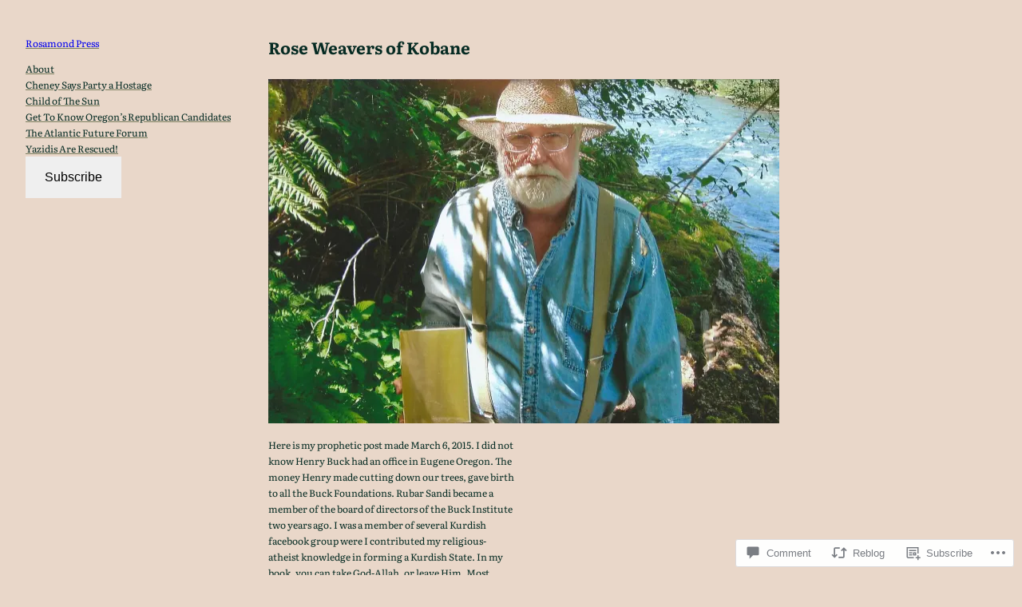

--- FILE ---
content_type: text/html; charset=UTF-8
request_url: https://rosamondpress.com/2017/08/22/rose-weavers-of-kobane/
body_size: 51850
content:
<!DOCTYPE html>
<html lang="en">
<head>
	<meta charset="UTF-8" />
	<meta name="viewport" content="width=device-width, initial-scale=1" />
<meta name='robots' content='max-image-preview:large' />

<!-- Async WordPress.com Remote Login -->
<script id="wpcom_remote_login_js">
var wpcom_remote_login_extra_auth = '';
function wpcom_remote_login_remove_dom_node_id( element_id ) {
	var dom_node = document.getElementById( element_id );
	if ( dom_node ) { dom_node.parentNode.removeChild( dom_node ); }
}
function wpcom_remote_login_remove_dom_node_classes( class_name ) {
	var dom_nodes = document.querySelectorAll( '.' + class_name );
	for ( var i = 0; i < dom_nodes.length; i++ ) {
		dom_nodes[ i ].parentNode.removeChild( dom_nodes[ i ] );
	}
}
function wpcom_remote_login_final_cleanup() {
	wpcom_remote_login_remove_dom_node_classes( "wpcom_remote_login_msg" );
	wpcom_remote_login_remove_dom_node_id( "wpcom_remote_login_key" );
	wpcom_remote_login_remove_dom_node_id( "wpcom_remote_login_validate" );
	wpcom_remote_login_remove_dom_node_id( "wpcom_remote_login_js" );
	wpcom_remote_login_remove_dom_node_id( "wpcom_request_access_iframe" );
	wpcom_remote_login_remove_dom_node_id( "wpcom_request_access_styles" );
}

// Watch for messages back from the remote login
window.addEventListener( "message", function( e ) {
	if ( e.origin === "https://r-login.wordpress.com" ) {
		var data = {};
		try {
			data = JSON.parse( e.data );
		} catch( e ) {
			wpcom_remote_login_final_cleanup();
			return;
		}

		if ( data.msg === 'LOGIN' ) {
			// Clean up the login check iframe
			wpcom_remote_login_remove_dom_node_id( "wpcom_remote_login_key" );

			var id_regex = new RegExp( /^[0-9]+$/ );
			var token_regex = new RegExp( /^.*|.*|.*$/ );
			if (
				token_regex.test( data.token )
				&& id_regex.test( data.wpcomid )
			) {
				// We have everything we need to ask for a login
				var script = document.createElement( "script" );
				script.setAttribute( "id", "wpcom_remote_login_validate" );
				script.src = '/remote-login.php?wpcom_remote_login=validate'
					+ '&wpcomid=' + data.wpcomid
					+ '&token=' + encodeURIComponent( data.token )
					+ '&host=' + window.location.protocol
					+ '//' + window.location.hostname
					+ '&postid=72577'
					+ '&is_singular=1';
				document.body.appendChild( script );
			}

			return;
		}

		// Safari ITP, not logged in, so redirect
		if ( data.msg === 'LOGIN-REDIRECT' ) {
			window.location = 'https://wordpress.com/log-in?redirect_to=' + window.location.href;
			return;
		}

		// Safari ITP, storage access failed, remove the request
		if ( data.msg === 'LOGIN-REMOVE' ) {
			var css_zap = 'html { -webkit-transition: margin-top 1s; transition: margin-top 1s; } /* 9001 */ html { margin-top: 0 !important; } * html body { margin-top: 0 !important; } @media screen and ( max-width: 782px ) { html { margin-top: 0 !important; } * html body { margin-top: 0 !important; } }';
			var style_zap = document.createElement( 'style' );
			style_zap.type = 'text/css';
			style_zap.appendChild( document.createTextNode( css_zap ) );
			document.body.appendChild( style_zap );

			var e = document.getElementById( 'wpcom_request_access_iframe' );
			e.parentNode.removeChild( e );

			document.cookie = 'wordpress_com_login_access=denied; path=/; max-age=31536000';

			return;
		}

		// Safari ITP
		if ( data.msg === 'REQUEST_ACCESS' ) {
			console.log( 'request access: safari' );

			// Check ITP iframe enable/disable knob
			if ( wpcom_remote_login_extra_auth !== 'safari_itp_iframe' ) {
				return;
			}

			// If we are in a "private window" there is no ITP.
			var private_window = false;
			try {
				var opendb = window.openDatabase( null, null, null, null );
			} catch( e ) {
				private_window = true;
			}

			if ( private_window ) {
				console.log( 'private window' );
				return;
			}

			var iframe = document.createElement( 'iframe' );
			iframe.id = 'wpcom_request_access_iframe';
			iframe.setAttribute( 'scrolling', 'no' );
			iframe.setAttribute( 'sandbox', 'allow-storage-access-by-user-activation allow-scripts allow-same-origin allow-top-navigation-by-user-activation' );
			iframe.src = 'https://r-login.wordpress.com/remote-login.php?wpcom_remote_login=request_access&origin=' + encodeURIComponent( data.origin ) + '&wpcomid=' + encodeURIComponent( data.wpcomid );

			var css = 'html { -webkit-transition: margin-top 1s; transition: margin-top 1s; } /* 9001 */ html { margin-top: 46px !important; } * html body { margin-top: 46px !important; } @media screen and ( max-width: 660px ) { html { margin-top: 71px !important; } * html body { margin-top: 71px !important; } #wpcom_request_access_iframe { display: block; height: 71px !important; } } #wpcom_request_access_iframe { border: 0px; height: 46px; position: fixed; top: 0; left: 0; width: 100%; min-width: 100%; z-index: 99999; background: #23282d; } ';

			var style = document.createElement( 'style' );
			style.type = 'text/css';
			style.id = 'wpcom_request_access_styles';
			style.appendChild( document.createTextNode( css ) );
			document.body.appendChild( style );

			document.body.appendChild( iframe );
		}

		if ( data.msg === 'DONE' ) {
			wpcom_remote_login_final_cleanup();
		}
	}
}, false );

// Inject the remote login iframe after the page has had a chance to load
// more critical resources
window.addEventListener( "DOMContentLoaded", function( e ) {
	var iframe = document.createElement( "iframe" );
	iframe.style.display = "none";
	iframe.setAttribute( "scrolling", "no" );
	iframe.setAttribute( "id", "wpcom_remote_login_key" );
	iframe.src = "https://r-login.wordpress.com/remote-login.php"
		+ "?wpcom_remote_login=key"
		+ "&origin=aHR0cHM6Ly9yb3NhbW9uZHByZXNzLmNvbQ%3D%3D"
		+ "&wpcomid=24325815"
		+ "&time=" + Math.floor( Date.now() / 1000 );
	document.body.appendChild( iframe );
}, false );
</script>
<title>Rose Weavers of Kobane &#8211; Rosamond Press</title>
<link rel='dns-prefetch' href='//s0.wp.com' />
<link rel='dns-prefetch' href='//widgets.wp.com' />
<link rel="alternate" type="application/rss+xml" title="Rosamond Press &raquo; Feed" href="https://rosamondpress.com/feed/" />
<link rel="alternate" type="application/rss+xml" title="Rosamond Press &raquo; Comments Feed" href="https://rosamondpress.com/comments/feed/" />
<link rel="alternate" type="application/rss+xml" title="Rosamond Press &raquo; Rose Weavers of&nbsp;Kobane Comments Feed" href="https://rosamondpress.com/2017/08/22/rose-weavers-of-kobane/feed/" />
	<script type="text/javascript">
		/* <![CDATA[ */
		function addLoadEvent(func) {
			var oldonload = window.onload;
			if (typeof window.onload != 'function') {
				window.onload = func;
			} else {
				window.onload = function () {
					oldonload();
					func();
				}
			}
		}
		/* ]]> */
	</script>
	<link crossorigin='anonymous' rel='stylesheet' id='all-css-0-1' href='/_static/??-eJxtzEkKgDAMQNELWYNjcSGeRdog1Q7BpHh9UQRBXD74fDhImRQFo0DIinxeXGRYUWg222PgHCEkmz0y7OhnQasosXxUGuYC/o/ebfh+b135FMZKd02th77t1hMpiDR+&cssminify=yes' type='text/css' media='all' />
<style id='wp-block-site-title-inline-css'>
.wp-block-site-title{box-sizing:border-box}.wp-block-site-title :where(a){color:inherit;font-family:inherit;font-size:inherit;font-style:inherit;font-weight:inherit;letter-spacing:inherit;line-height:inherit;text-decoration:inherit}
/*# sourceURL=/wp-content/plugins/gutenberg-core/v22.2.0/build/styles/block-library/site-title/style.css */
</style>
<style id='wp-block-page-list-inline-css'>
.wp-block-navigation .wp-block-page-list{align-items:var(--navigation-layout-align,initial);background-color:inherit;display:flex;flex-direction:var(--navigation-layout-direction,initial);flex-wrap:var(--navigation-layout-wrap,wrap);justify-content:var(--navigation-layout-justify,initial)}.wp-block-navigation .wp-block-navigation-item{background-color:inherit}.wp-block-page-list{box-sizing:border-box}
/*# sourceURL=/wp-content/plugins/gutenberg-core/v22.2.0/build/styles/block-library/page-list/style.css */
</style>
<style id='jetpack-block-subscriptions-inline-css'>
.is-style-compact .is-not-subscriber .wp-block-button__link,.is-style-compact .is-not-subscriber .wp-block-jetpack-subscriptions__button{border-end-start-radius:0!important;border-start-start-radius:0!important;margin-inline-start:0!important}.is-style-compact .is-not-subscriber .components-text-control__input,.is-style-compact .is-not-subscriber p#subscribe-email input[type=email]{border-end-end-radius:0!important;border-start-end-radius:0!important}.is-style-compact:not(.wp-block-jetpack-subscriptions__use-newline) .components-text-control__input{border-inline-end-width:0!important}.wp-block-jetpack-subscriptions.wp-block-jetpack-subscriptions__supports-newline .wp-block-jetpack-subscriptions__form-container{display:flex;flex-direction:column}.wp-block-jetpack-subscriptions.wp-block-jetpack-subscriptions__supports-newline:not(.wp-block-jetpack-subscriptions__use-newline) .is-not-subscriber .wp-block-jetpack-subscriptions__form-elements{align-items:flex-start;display:flex}.wp-block-jetpack-subscriptions.wp-block-jetpack-subscriptions__supports-newline:not(.wp-block-jetpack-subscriptions__use-newline) p#subscribe-submit{display:flex;justify-content:center}.wp-block-jetpack-subscriptions.wp-block-jetpack-subscriptions__supports-newline .wp-block-jetpack-subscriptions__form .wp-block-jetpack-subscriptions__button,.wp-block-jetpack-subscriptions.wp-block-jetpack-subscriptions__supports-newline .wp-block-jetpack-subscriptions__form .wp-block-jetpack-subscriptions__textfield .components-text-control__input,.wp-block-jetpack-subscriptions.wp-block-jetpack-subscriptions__supports-newline .wp-block-jetpack-subscriptions__form button,.wp-block-jetpack-subscriptions.wp-block-jetpack-subscriptions__supports-newline .wp-block-jetpack-subscriptions__form input[type=email],.wp-block-jetpack-subscriptions.wp-block-jetpack-subscriptions__supports-newline form .wp-block-jetpack-subscriptions__button,.wp-block-jetpack-subscriptions.wp-block-jetpack-subscriptions__supports-newline form .wp-block-jetpack-subscriptions__textfield .components-text-control__input,.wp-block-jetpack-subscriptions.wp-block-jetpack-subscriptions__supports-newline form button,.wp-block-jetpack-subscriptions.wp-block-jetpack-subscriptions__supports-newline form input[type=email]{box-sizing:border-box;cursor:pointer;line-height:1.3;min-width:auto!important;white-space:nowrap!important}.wp-block-jetpack-subscriptions.wp-block-jetpack-subscriptions__supports-newline .wp-block-jetpack-subscriptions__form input[type=email]::placeholder,.wp-block-jetpack-subscriptions.wp-block-jetpack-subscriptions__supports-newline .wp-block-jetpack-subscriptions__form input[type=email]:disabled,.wp-block-jetpack-subscriptions.wp-block-jetpack-subscriptions__supports-newline form input[type=email]::placeholder,.wp-block-jetpack-subscriptions.wp-block-jetpack-subscriptions__supports-newline form input[type=email]:disabled{color:currentColor;opacity:.5}.wp-block-jetpack-subscriptions.wp-block-jetpack-subscriptions__supports-newline .wp-block-jetpack-subscriptions__form .wp-block-jetpack-subscriptions__button,.wp-block-jetpack-subscriptions.wp-block-jetpack-subscriptions__supports-newline .wp-block-jetpack-subscriptions__form button,.wp-block-jetpack-subscriptions.wp-block-jetpack-subscriptions__supports-newline form .wp-block-jetpack-subscriptions__button,.wp-block-jetpack-subscriptions.wp-block-jetpack-subscriptions__supports-newline form button{border-color:#0000;border-style:solid}.wp-block-jetpack-subscriptions.wp-block-jetpack-subscriptions__supports-newline .wp-block-jetpack-subscriptions__form .wp-block-jetpack-subscriptions__textfield,.wp-block-jetpack-subscriptions.wp-block-jetpack-subscriptions__supports-newline .wp-block-jetpack-subscriptions__form p#subscribe-email,.wp-block-jetpack-subscriptions.wp-block-jetpack-subscriptions__supports-newline form .wp-block-jetpack-subscriptions__textfield,.wp-block-jetpack-subscriptions.wp-block-jetpack-subscriptions__supports-newline form p#subscribe-email{background:#0000;flex-grow:1}.wp-block-jetpack-subscriptions.wp-block-jetpack-subscriptions__supports-newline .wp-block-jetpack-subscriptions__form .wp-block-jetpack-subscriptions__textfield .components-base-control__field,.wp-block-jetpack-subscriptions.wp-block-jetpack-subscriptions__supports-newline .wp-block-jetpack-subscriptions__form .wp-block-jetpack-subscriptions__textfield .components-text-control__input,.wp-block-jetpack-subscriptions.wp-block-jetpack-subscriptions__supports-newline .wp-block-jetpack-subscriptions__form .wp-block-jetpack-subscriptions__textfield input[type=email],.wp-block-jetpack-subscriptions.wp-block-jetpack-subscriptions__supports-newline .wp-block-jetpack-subscriptions__form p#subscribe-email .components-base-control__field,.wp-block-jetpack-subscriptions.wp-block-jetpack-subscriptions__supports-newline .wp-block-jetpack-subscriptions__form p#subscribe-email .components-text-control__input,.wp-block-jetpack-subscriptions.wp-block-jetpack-subscriptions__supports-newline .wp-block-jetpack-subscriptions__form p#subscribe-email input[type=email],.wp-block-jetpack-subscriptions.wp-block-jetpack-subscriptions__supports-newline form .wp-block-jetpack-subscriptions__textfield .components-base-control__field,.wp-block-jetpack-subscriptions.wp-block-jetpack-subscriptions__supports-newline form .wp-block-jetpack-subscriptions__textfield .components-text-control__input,.wp-block-jetpack-subscriptions.wp-block-jetpack-subscriptions__supports-newline form .wp-block-jetpack-subscriptions__textfield input[type=email],.wp-block-jetpack-subscriptions.wp-block-jetpack-subscriptions__supports-newline form p#subscribe-email .components-base-control__field,.wp-block-jetpack-subscriptions.wp-block-jetpack-subscriptions__supports-newline form p#subscribe-email .components-text-control__input,.wp-block-jetpack-subscriptions.wp-block-jetpack-subscriptions__supports-newline form p#subscribe-email input[type=email]{height:auto;margin:0;width:100%}.wp-block-jetpack-subscriptions.wp-block-jetpack-subscriptions__supports-newline .wp-block-jetpack-subscriptions__form p#subscribe-email,.wp-block-jetpack-subscriptions.wp-block-jetpack-subscriptions__supports-newline .wp-block-jetpack-subscriptions__form p#subscribe-submit,.wp-block-jetpack-subscriptions.wp-block-jetpack-subscriptions__supports-newline form p#subscribe-email,.wp-block-jetpack-subscriptions.wp-block-jetpack-subscriptions__supports-newline form p#subscribe-submit{line-height:0;margin:0;padding:0}.wp-block-jetpack-subscriptions.wp-block-jetpack-subscriptions__supports-newline.wp-block-jetpack-subscriptions__show-subs .wp-block-jetpack-subscriptions__subscount{font-size:16px;margin:8px 0;text-align:end}.wp-block-jetpack-subscriptions.wp-block-jetpack-subscriptions__supports-newline.wp-block-jetpack-subscriptions__use-newline .wp-block-jetpack-subscriptions__form-elements{display:block}.wp-block-jetpack-subscriptions.wp-block-jetpack-subscriptions__supports-newline.wp-block-jetpack-subscriptions__use-newline .wp-block-jetpack-subscriptions__button,.wp-block-jetpack-subscriptions.wp-block-jetpack-subscriptions__supports-newline.wp-block-jetpack-subscriptions__use-newline button{display:inline-block;max-width:100%}.wp-block-jetpack-subscriptions.wp-block-jetpack-subscriptions__supports-newline.wp-block-jetpack-subscriptions__use-newline .wp-block-jetpack-subscriptions__subscount{text-align:start}#subscribe-submit.is-link{text-align:center;width:auto!important}#subscribe-submit.is-link a{margin-left:0!important;margin-top:0!important;width:auto!important}@keyframes jetpack-memberships_button__spinner-animation{to{transform:rotate(1turn)}}.jetpack-memberships-spinner{display:none;height:1em;margin:0 0 0 5px;width:1em}.jetpack-memberships-spinner svg{height:100%;margin-bottom:-2px;width:100%}.jetpack-memberships-spinner-rotating{animation:jetpack-memberships_button__spinner-animation .75s linear infinite;transform-origin:center}.is-loading .jetpack-memberships-spinner{display:inline-block}body.jetpack-memberships-modal-open{overflow:hidden}dialog.jetpack-memberships-modal{opacity:1}dialog.jetpack-memberships-modal,dialog.jetpack-memberships-modal iframe{background:#0000;border:0;bottom:0;box-shadow:none;height:100%;left:0;margin:0;padding:0;position:fixed;right:0;top:0;width:100%}dialog.jetpack-memberships-modal::backdrop{background-color:#000;opacity:.7;transition:opacity .2s ease-out}dialog.jetpack-memberships-modal.is-loading,dialog.jetpack-memberships-modal.is-loading::backdrop{opacity:0}
/*# sourceURL=/wp-content/mu-plugins/jetpack-plugin/sun/_inc/blocks/subscriptions/view.css?minify=false */
</style>
<style id='wp-block-navigation-inline-css'>
.wp-block-navigation{position:relative}.wp-block-navigation ul{margin-bottom:0;margin-left:0;margin-top:0;padding-left:0}.wp-block-navigation ul,.wp-block-navigation ul li{list-style:none;padding:0}.wp-block-navigation .wp-block-navigation-item{align-items:center;background-color:inherit;display:flex;position:relative}.wp-block-navigation .wp-block-navigation-item .wp-block-navigation__submenu-container:empty{display:none}.wp-block-navigation .wp-block-navigation-item__content{display:block;z-index:1}.wp-block-navigation .wp-block-navigation-item__content.wp-block-navigation-item__content{color:inherit}.wp-block-navigation.has-text-decoration-underline .wp-block-navigation-item__content,.wp-block-navigation.has-text-decoration-underline .wp-block-navigation-item__content:active,.wp-block-navigation.has-text-decoration-underline .wp-block-navigation-item__content:focus{text-decoration:underline}.wp-block-navigation.has-text-decoration-line-through .wp-block-navigation-item__content,.wp-block-navigation.has-text-decoration-line-through .wp-block-navigation-item__content:active,.wp-block-navigation.has-text-decoration-line-through .wp-block-navigation-item__content:focus{text-decoration:line-through}.wp-block-navigation :where(a),.wp-block-navigation :where(a:active),.wp-block-navigation :where(a:focus){text-decoration:none}.wp-block-navigation .wp-block-navigation__submenu-icon{align-self:center;background-color:inherit;border:none;color:currentColor;display:inline-block;font-size:inherit;height:.6em;line-height:0;margin-left:.25em;padding:0;width:.6em}.wp-block-navigation .wp-block-navigation__submenu-icon svg{stroke:currentColor;display:inline-block;height:inherit;margin-top:.075em;width:inherit}.wp-block-navigation{--navigation-layout-justification-setting:flex-start;--navigation-layout-direction:row;--navigation-layout-wrap:wrap;--navigation-layout-justify:flex-start;--navigation-layout-align:center}.wp-block-navigation.is-vertical{--navigation-layout-direction:column;--navigation-layout-justify:initial;--navigation-layout-align:flex-start}.wp-block-navigation.no-wrap{--navigation-layout-wrap:nowrap}.wp-block-navigation.items-justified-center{--navigation-layout-justification-setting:center;--navigation-layout-justify:center}.wp-block-navigation.items-justified-center.is-vertical{--navigation-layout-align:center}.wp-block-navigation.items-justified-right{--navigation-layout-justification-setting:flex-end;--navigation-layout-justify:flex-end}.wp-block-navigation.items-justified-right.is-vertical{--navigation-layout-align:flex-end}.wp-block-navigation.items-justified-space-between{--navigation-layout-justification-setting:space-between;--navigation-layout-justify:space-between}.wp-block-navigation .has-child .wp-block-navigation__submenu-container{align-items:normal;background-color:inherit;color:inherit;display:flex;flex-direction:column;opacity:0;position:absolute;z-index:2}@media not (prefers-reduced-motion){.wp-block-navigation .has-child .wp-block-navigation__submenu-container{transition:opacity .1s linear}}.wp-block-navigation .has-child .wp-block-navigation__submenu-container{height:0;overflow:hidden;visibility:hidden;width:0}.wp-block-navigation .has-child .wp-block-navigation__submenu-container>.wp-block-navigation-item>.wp-block-navigation-item__content{display:flex;flex-grow:1;padding:.5em 1em}.wp-block-navigation .has-child .wp-block-navigation__submenu-container>.wp-block-navigation-item>.wp-block-navigation-item__content .wp-block-navigation__submenu-icon{margin-left:auto;margin-right:0}.wp-block-navigation .has-child .wp-block-navigation__submenu-container .wp-block-navigation-item__content{margin:0}.wp-block-navigation .has-child .wp-block-navigation__submenu-container{left:-1px;top:100%}@media (min-width:782px){.wp-block-navigation .has-child .wp-block-navigation__submenu-container .wp-block-navigation__submenu-container{left:100%;top:-1px}.wp-block-navigation .has-child .wp-block-navigation__submenu-container .wp-block-navigation__submenu-container:before{background:#0000;content:"";display:block;height:100%;position:absolute;right:100%;width:.5em}.wp-block-navigation .has-child .wp-block-navigation__submenu-container .wp-block-navigation__submenu-icon{margin-right:.25em}.wp-block-navigation .has-child .wp-block-navigation__submenu-container .wp-block-navigation__submenu-icon svg{transform:rotate(-90deg)}}.wp-block-navigation .has-child .wp-block-navigation-submenu__toggle[aria-expanded=true]~.wp-block-navigation__submenu-container,.wp-block-navigation .has-child:not(.open-on-click):hover>.wp-block-navigation__submenu-container,.wp-block-navigation .has-child:not(.open-on-click):not(.open-on-hover-click):focus-within>.wp-block-navigation__submenu-container{height:auto;min-width:200px;opacity:1;overflow:visible;visibility:visible;width:auto}.wp-block-navigation.has-background .has-child .wp-block-navigation__submenu-container{left:0;top:100%}@media (min-width:782px){.wp-block-navigation.has-background .has-child .wp-block-navigation__submenu-container .wp-block-navigation__submenu-container{left:100%;top:0}}.wp-block-navigation-submenu{display:flex;position:relative}.wp-block-navigation-submenu .wp-block-navigation__submenu-icon svg{stroke:currentColor}button.wp-block-navigation-item__content{background-color:initial;border:none;color:currentColor;font-family:inherit;font-size:inherit;font-style:inherit;font-weight:inherit;letter-spacing:inherit;line-height:inherit;text-align:left;text-transform:inherit}.wp-block-navigation-submenu__toggle{cursor:pointer}.wp-block-navigation-submenu__toggle[aria-expanded=true]+.wp-block-navigation__submenu-icon>svg,.wp-block-navigation-submenu__toggle[aria-expanded=true]>svg{transform:rotate(180deg)}.wp-block-navigation-item.open-on-click .wp-block-navigation-submenu__toggle{padding-left:0;padding-right:.85em}.wp-block-navigation-item.open-on-click .wp-block-navigation-submenu__toggle+.wp-block-navigation__submenu-icon{margin-left:-.6em;pointer-events:none}.wp-block-navigation-item.open-on-click button.wp-block-navigation-item__content:not(.wp-block-navigation-submenu__toggle){padding:0}.wp-block-navigation .wp-block-page-list,.wp-block-navigation__container,.wp-block-navigation__responsive-close,.wp-block-navigation__responsive-container,.wp-block-navigation__responsive-container-content,.wp-block-navigation__responsive-dialog{gap:inherit}:where(.wp-block-navigation.has-background .wp-block-navigation-item a:not(.wp-element-button)),:where(.wp-block-navigation.has-background .wp-block-navigation-submenu a:not(.wp-element-button)){padding:.5em 1em}:where(.wp-block-navigation .wp-block-navigation__submenu-container .wp-block-navigation-item a:not(.wp-element-button)),:where(.wp-block-navigation .wp-block-navigation__submenu-container .wp-block-navigation-submenu a:not(.wp-element-button)),:where(.wp-block-navigation .wp-block-navigation__submenu-container .wp-block-navigation-submenu button.wp-block-navigation-item__content),:where(.wp-block-navigation .wp-block-navigation__submenu-container .wp-block-pages-list__item button.wp-block-navigation-item__content){padding:.5em 1em}.wp-block-navigation.items-justified-right .wp-block-navigation__container .has-child .wp-block-navigation__submenu-container,.wp-block-navigation.items-justified-right .wp-block-page-list>.has-child .wp-block-navigation__submenu-container,.wp-block-navigation.items-justified-space-between .wp-block-page-list>.has-child:last-child .wp-block-navigation__submenu-container,.wp-block-navigation.items-justified-space-between>.wp-block-navigation__container>.has-child:last-child .wp-block-navigation__submenu-container{left:auto;right:0}.wp-block-navigation.items-justified-right .wp-block-navigation__container .has-child .wp-block-navigation__submenu-container .wp-block-navigation__submenu-container,.wp-block-navigation.items-justified-right .wp-block-page-list>.has-child .wp-block-navigation__submenu-container .wp-block-navigation__submenu-container,.wp-block-navigation.items-justified-space-between .wp-block-page-list>.has-child:last-child .wp-block-navigation__submenu-container .wp-block-navigation__submenu-container,.wp-block-navigation.items-justified-space-between>.wp-block-navigation__container>.has-child:last-child .wp-block-navigation__submenu-container .wp-block-navigation__submenu-container{left:-1px;right:-1px}@media (min-width:782px){.wp-block-navigation.items-justified-right .wp-block-navigation__container .has-child .wp-block-navigation__submenu-container .wp-block-navigation__submenu-container,.wp-block-navigation.items-justified-right .wp-block-page-list>.has-child .wp-block-navigation__submenu-container .wp-block-navigation__submenu-container,.wp-block-navigation.items-justified-space-between .wp-block-page-list>.has-child:last-child .wp-block-navigation__submenu-container .wp-block-navigation__submenu-container,.wp-block-navigation.items-justified-space-between>.wp-block-navigation__container>.has-child:last-child .wp-block-navigation__submenu-container .wp-block-navigation__submenu-container{left:auto;right:100%}}.wp-block-navigation:not(.has-background) .wp-block-navigation__submenu-container{background-color:#fff;border:1px solid #00000026}.wp-block-navigation.has-background .wp-block-navigation__submenu-container{background-color:inherit}.wp-block-navigation:not(.has-text-color) .wp-block-navigation__submenu-container{color:#000}.wp-block-navigation__container{align-items:var(--navigation-layout-align,initial);display:flex;flex-direction:var(--navigation-layout-direction,initial);flex-wrap:var(--navigation-layout-wrap,wrap);justify-content:var(--navigation-layout-justify,initial);list-style:none;margin:0;padding-left:0}.wp-block-navigation__container .is-responsive{display:none}.wp-block-navigation__container:only-child,.wp-block-page-list:only-child{flex-grow:1}@keyframes overlay-menu__fade-in-animation{0%{opacity:0;transform:translateY(.5em)}to{opacity:1;transform:translateY(0)}}.wp-block-navigation__responsive-container{bottom:0;display:none;left:0;position:fixed;right:0;top:0}.wp-block-navigation__responsive-container :where(.wp-block-navigation-item a){color:inherit}.wp-block-navigation__responsive-container .wp-block-navigation__responsive-container-content{align-items:var(--navigation-layout-align,initial);display:flex;flex-direction:var(--navigation-layout-direction,initial);flex-wrap:var(--navigation-layout-wrap,wrap);justify-content:var(--navigation-layout-justify,initial)}.wp-block-navigation__responsive-container:not(.is-menu-open.is-menu-open){background-color:inherit!important;color:inherit!important}.wp-block-navigation__responsive-container.is-menu-open{background-color:inherit;display:flex;flex-direction:column}@media not (prefers-reduced-motion){.wp-block-navigation__responsive-container.is-menu-open{animation:overlay-menu__fade-in-animation .1s ease-out;animation-fill-mode:forwards}}.wp-block-navigation__responsive-container.is-menu-open{overflow:auto;padding:clamp(1rem,var(--wp--style--root--padding-top),20rem) clamp(1rem,var(--wp--style--root--padding-right),20rem) clamp(1rem,var(--wp--style--root--padding-bottom),20rem) clamp(1rem,var(--wp--style--root--padding-left),20rem);z-index:100000}.wp-block-navigation__responsive-container.is-menu-open .wp-block-navigation__responsive-container-content{align-items:var(--navigation-layout-justification-setting,inherit);display:flex;flex-direction:column;flex-wrap:nowrap;overflow:visible;padding-top:calc(2rem + 24px)}.wp-block-navigation__responsive-container.is-menu-open .wp-block-navigation__responsive-container-content,.wp-block-navigation__responsive-container.is-menu-open .wp-block-navigation__responsive-container-content .wp-block-navigation__container,.wp-block-navigation__responsive-container.is-menu-open .wp-block-navigation__responsive-container-content .wp-block-page-list{justify-content:flex-start}.wp-block-navigation__responsive-container.is-menu-open .wp-block-navigation__responsive-container-content .wp-block-navigation__submenu-icon{display:none}.wp-block-navigation__responsive-container.is-menu-open .wp-block-navigation__responsive-container-content .has-child .wp-block-navigation__submenu-container{border:none;height:auto;min-width:200px;opacity:1;overflow:initial;padding-left:2rem;padding-right:2rem;position:static;visibility:visible;width:auto}.wp-block-navigation__responsive-container.is-menu-open .wp-block-navigation__responsive-container-content .wp-block-navigation__container,.wp-block-navigation__responsive-container.is-menu-open .wp-block-navigation__responsive-container-content .wp-block-navigation__submenu-container{gap:inherit}.wp-block-navigation__responsive-container.is-menu-open .wp-block-navigation__responsive-container-content .wp-block-navigation__submenu-container{padding-top:var(--wp--style--block-gap,2em)}.wp-block-navigation__responsive-container.is-menu-open .wp-block-navigation__responsive-container-content .wp-block-navigation-item__content{padding:0}.wp-block-navigation__responsive-container.is-menu-open .wp-block-navigation__responsive-container-content .wp-block-navigation-item,.wp-block-navigation__responsive-container.is-menu-open .wp-block-navigation__responsive-container-content .wp-block-navigation__container,.wp-block-navigation__responsive-container.is-menu-open .wp-block-navigation__responsive-container-content .wp-block-page-list{align-items:var(--navigation-layout-justification-setting,initial);display:flex;flex-direction:column}.wp-block-navigation__responsive-container.is-menu-open .wp-block-navigation-item,.wp-block-navigation__responsive-container.is-menu-open .wp-block-navigation-item .wp-block-navigation__submenu-container,.wp-block-navigation__responsive-container.is-menu-open .wp-block-navigation__container,.wp-block-navigation__responsive-container.is-menu-open .wp-block-page-list{background:#0000!important;color:inherit!important}.wp-block-navigation__responsive-container.is-menu-open .wp-block-navigation__submenu-container.wp-block-navigation__submenu-container.wp-block-navigation__submenu-container.wp-block-navigation__submenu-container{left:auto;right:auto}@media (min-width:600px){.wp-block-navigation__responsive-container:not(.hidden-by-default):not(.is-menu-open){background-color:inherit;display:block;position:relative;width:100%;z-index:auto}.wp-block-navigation__responsive-container:not(.hidden-by-default):not(.is-menu-open) .wp-block-navigation__responsive-container-close{display:none}.wp-block-navigation__responsive-container.is-menu-open .wp-block-navigation__submenu-container.wp-block-navigation__submenu-container.wp-block-navigation__submenu-container.wp-block-navigation__submenu-container{left:0}}.wp-block-navigation:not(.has-background) .wp-block-navigation__responsive-container.is-menu-open{background-color:#fff}.wp-block-navigation:not(.has-text-color) .wp-block-navigation__responsive-container.is-menu-open{color:#000}.wp-block-navigation__toggle_button_label{font-size:1rem;font-weight:700}.wp-block-navigation__responsive-container-close,.wp-block-navigation__responsive-container-open{background:#0000;border:none;color:currentColor;cursor:pointer;margin:0;padding:0;text-transform:inherit;vertical-align:middle}.wp-block-navigation__responsive-container-close svg,.wp-block-navigation__responsive-container-open svg{fill:currentColor;display:block;height:24px;pointer-events:none;width:24px}.wp-block-navigation__responsive-container-open{display:flex}.wp-block-navigation__responsive-container-open.wp-block-navigation__responsive-container-open.wp-block-navigation__responsive-container-open{font-family:inherit;font-size:inherit;font-weight:inherit}@media (min-width:600px){.wp-block-navigation__responsive-container-open:not(.always-shown){display:none}}.wp-block-navigation__responsive-container-close{position:absolute;right:0;top:0;z-index:2}.wp-block-navigation__responsive-container-close.wp-block-navigation__responsive-container-close.wp-block-navigation__responsive-container-close{font-family:inherit;font-size:inherit;font-weight:inherit}.wp-block-navigation__responsive-close{width:100%}.has-modal-open .wp-block-navigation__responsive-close{margin-left:auto;margin-right:auto;max-width:var(--wp--style--global--wide-size,100%)}.wp-block-navigation__responsive-close:focus{outline:none}.is-menu-open .wp-block-navigation__responsive-close,.is-menu-open .wp-block-navigation__responsive-container-content,.is-menu-open .wp-block-navigation__responsive-dialog{box-sizing:border-box}.wp-block-navigation__responsive-dialog{position:relative}.has-modal-open .admin-bar .is-menu-open .wp-block-navigation__responsive-dialog{margin-top:46px}@media (min-width:782px){.has-modal-open .admin-bar .is-menu-open .wp-block-navigation__responsive-dialog{margin-top:32px}}html.has-modal-open{overflow:hidden}
/*# sourceURL=/wp-content/plugins/gutenberg-core/v22.2.0/build/styles/block-library/navigation/style.css */
</style>
<style id='wp-block-group-inline-css'>
.wp-block-group{box-sizing:border-box}:where(.wp-block-group.wp-block-group-is-layout-constrained){position:relative}
/*# sourceURL=/wp-content/plugins/gutenberg-core/v22.2.0/build/styles/block-library/group/style.css */
</style>
<style id='wp-block-post-title-inline-css'>
.wp-block-post-title{box-sizing:border-box;word-break:break-word}.wp-block-post-title :where(a){display:inline-block;font-family:inherit;font-size:inherit;font-style:inherit;font-weight:inherit;letter-spacing:inherit;line-height:inherit;text-decoration:inherit}
/*# sourceURL=/wp-content/plugins/gutenberg-core/v22.2.0/build/styles/block-library/post-title/style.css */
</style>
<link crossorigin='anonymous' rel='stylesheet' id='all-css-18-1' href='/_static/??-eJyNjM0KgzAQBl9I/ag/lR6KjyK6LhJNNsHN4uuXQuvZ4wzD4EwlRcksGcHK5G11otg4p4n2H0NNMDohzD7SrtDTJT4qUi1wexDiYp4VNB3RlP3V/MX3N4T3o++aun892277AK5vOq4=&cssminify=yes' type='text/css' media='all' />
<style id='wp-block-post-content-inline-css'>
.wp-block-post-content{display:flow-root}
/*# sourceURL=/wp-content/plugins/gutenberg-core/v22.2.0/build/styles/block-library/post-content/style.css */
</style>
<style id='wp-block-post-author-inline-css'>
.wp-block-post-author{box-sizing:border-box;display:flex;flex-wrap:wrap}.wp-block-post-author__byline{font-size:.5em;margin-bottom:0;margin-top:0;width:100%}.wp-block-post-author__avatar{margin-right:1em}.wp-block-post-author__bio{font-size:.7em;margin-bottom:.7em}.wp-block-post-author__content{flex-basis:0;flex-grow:1}.wp-block-post-author__name{margin:0}
/*# sourceURL=/wp-content/plugins/gutenberg-core/v22.2.0/build/styles/block-library/post-author/style.css */
</style>
<style id='wp-block-post-date-inline-css'>
.wp-block-post-date{box-sizing:border-box}
/*# sourceURL=/wp-content/plugins/gutenberg-core/v22.2.0/build/styles/block-library/post-date/style.css */
</style>
<style id='wp-block-post-terms-inline-css'>
.wp-block-post-terms{box-sizing:border-box}.wp-block-post-terms .wp-block-post-terms__separator{white-space:pre-wrap}
/*# sourceURL=/wp-content/plugins/gutenberg-core/v22.2.0/build/styles/block-library/post-terms/style.css */
</style>
<style id='wp-block-columns-inline-css'>
.wp-block-columns{box-sizing:border-box;display:flex;flex-wrap:wrap!important}@media (min-width:782px){.wp-block-columns{flex-wrap:nowrap!important}}.wp-block-columns{align-items:normal!important}.wp-block-columns.are-vertically-aligned-top{align-items:flex-start}.wp-block-columns.are-vertically-aligned-center{align-items:center}.wp-block-columns.are-vertically-aligned-bottom{align-items:flex-end}@media (max-width:781px){.wp-block-columns:not(.is-not-stacked-on-mobile)>.wp-block-column{flex-basis:100%!important}}@media (min-width:782px){.wp-block-columns:not(.is-not-stacked-on-mobile)>.wp-block-column{flex-basis:0;flex-grow:1}.wp-block-columns:not(.is-not-stacked-on-mobile)>.wp-block-column[style*=flex-basis]{flex-grow:0}}.wp-block-columns.is-not-stacked-on-mobile{flex-wrap:nowrap!important}.wp-block-columns.is-not-stacked-on-mobile>.wp-block-column{flex-basis:0;flex-grow:1}.wp-block-columns.is-not-stacked-on-mobile>.wp-block-column[style*=flex-basis]{flex-grow:0}:where(.wp-block-columns){margin-bottom:1.75em}:where(.wp-block-columns.has-background){padding:1.25em 2.375em}.wp-block-column{flex-grow:1;min-width:0;overflow-wrap:break-word;word-break:break-word}.wp-block-column.is-vertically-aligned-top{align-self:flex-start}.wp-block-column.is-vertically-aligned-center{align-self:center}.wp-block-column.is-vertically-aligned-bottom{align-self:flex-end}.wp-block-column.is-vertically-aligned-stretch{align-self:stretch}.wp-block-column.is-vertically-aligned-bottom,.wp-block-column.is-vertically-aligned-center,.wp-block-column.is-vertically-aligned-top{width:100%}
/*# sourceURL=/wp-content/plugins/gutenberg-core/v22.2.0/build/styles/block-library/columns/style.css */
</style>
<style id='wp-block-spacer-inline-css'>
.wp-block-spacer{clear:both}
/*# sourceURL=/wp-content/plugins/gutenberg-core/v22.2.0/build/styles/block-library/spacer/style.css */
</style>
<style id='wp-block-post-navigation-link-inline-css'>
.wp-block-post-navigation-link .wp-block-post-navigation-link__arrow-previous{display:inline-block;margin-right:1ch}.wp-block-post-navigation-link .wp-block-post-navigation-link__arrow-previous:not(.is-arrow-chevron){transform:scaleX(1)}.wp-block-post-navigation-link .wp-block-post-navigation-link__arrow-next{display:inline-block;margin-left:1ch}.wp-block-post-navigation-link .wp-block-post-navigation-link__arrow-next:not(.is-arrow-chevron){transform:scaleX(1)}.wp-block-post-navigation-link.has-text-align-left[style*="writing-mode: vertical-lr"],.wp-block-post-navigation-link.has-text-align-right[style*="writing-mode: vertical-rl"]{rotate:180deg}
/*# sourceURL=/wp-content/plugins/gutenberg-core/v22.2.0/build/styles/block-library/post-navigation-link/style.css */
</style>
<style id='wp-block-avatar-inline-css'>
.wp-block-avatar{line-height:0}.wp-block-avatar,.wp-block-avatar img{box-sizing:border-box}.wp-block-avatar.aligncenter{text-align:center}
/*# sourceURL=/wp-content/plugins/gutenberg-core/v22.2.0/build/styles/block-library/avatar/style.css */
</style>
<style id='wp-block-comment-author-name-inline-css'>
.wp-block-comment-author-name{box-sizing:border-box}
/*# sourceURL=/wp-content/plugins/gutenberg-core/v22.2.0/build/styles/block-library/comment-author-name/style.css */
</style>
<style id='wp-block-comment-date-inline-css'>
.wp-block-comment-date{box-sizing:border-box}
/*# sourceURL=/wp-content/plugins/gutenberg-core/v22.2.0/build/styles/block-library/comment-date/style.css */
</style>
<style id='wp-block-comment-content-inline-css'>
.comment-awaiting-moderation{display:block;font-size:.875em;line-height:1.5}.wp-block-comment-content{box-sizing:border-box}
/*# sourceURL=/wp-content/plugins/gutenberg-core/v22.2.0/build/styles/block-library/comment-content/style.css */
</style>
<style id='wp-block-comment-reply-link-inline-css'>
.wp-block-comment-reply-link{box-sizing:border-box}
/*# sourceURL=/wp-content/plugins/gutenberg-core/v22.2.0/build/styles/block-library/comment-reply-link/style.css */
</style>
<style id='wp-block-comment-template-inline-css'>
.wp-block-comment-template{box-sizing:border-box;list-style:none;margin-bottom:0;max-width:100%;padding:0}.wp-block-comment-template li{clear:both}.wp-block-comment-template ol{list-style:none;margin-bottom:0;max-width:100%;padding-left:2rem}.wp-block-comment-template.alignleft{float:left}.wp-block-comment-template.aligncenter{margin-left:auto;margin-right:auto;width:fit-content}.wp-block-comment-template.alignright{float:right}
/*# sourceURL=/wp-content/plugins/gutenberg-core/v22.2.0/build/styles/block-library/comment-template/style.css */
</style>
<style id='wp-block-post-comments-form-inline-css'>
:where(.wp-block-post-comments-form input:not([type=submit])),:where(.wp-block-post-comments-form textarea){border:1px solid #949494;font-family:inherit;font-size:1em}:where(.wp-block-post-comments-form input:where(:not([type=submit]):not([type=checkbox]))),:where(.wp-block-post-comments-form textarea){padding:calc(.667em + 2px)}.wp-block-post-comments-form{box-sizing:border-box}.wp-block-post-comments-form[style*=font-weight] :where(.comment-reply-title){font-weight:inherit}.wp-block-post-comments-form[style*=font-family] :where(.comment-reply-title){font-family:inherit}.wp-block-post-comments-form[class*=-font-size] :where(.comment-reply-title),.wp-block-post-comments-form[style*=font-size] :where(.comment-reply-title){font-size:inherit}.wp-block-post-comments-form[style*=line-height] :where(.comment-reply-title){line-height:inherit}.wp-block-post-comments-form[style*=font-style] :where(.comment-reply-title){font-style:inherit}.wp-block-post-comments-form[style*=letter-spacing] :where(.comment-reply-title){letter-spacing:inherit}.wp-block-post-comments-form :where(input[type=submit]){box-shadow:none;cursor:pointer;display:inline-block;overflow-wrap:break-word;text-align:center}.wp-block-post-comments-form .comment-form input:not([type=submit]):not([type=checkbox]):not([type=hidden]),.wp-block-post-comments-form .comment-form textarea{box-sizing:border-box;display:block;width:100%}.wp-block-post-comments-form .comment-form-author label,.wp-block-post-comments-form .comment-form-email label,.wp-block-post-comments-form .comment-form-url label{display:block;margin-bottom:.25em}.wp-block-post-comments-form .comment-form-cookies-consent{display:flex;gap:.25em}.wp-block-post-comments-form .comment-form-cookies-consent #wp-comment-cookies-consent{margin-top:.35em}.wp-block-post-comments-form .comment-reply-title{margin-bottom:0}.wp-block-post-comments-form .comment-reply-title :where(small){font-size:var(--wp--preset--font-size--medium,smaller);margin-left:.5em}
/*# sourceURL=/wp-content/plugins/gutenberg-core/v22.2.0/build/styles/block-library/post-comments-form/style.css */
</style>
<style id='wp-block-buttons-inline-css'>
.wp-block-buttons{box-sizing:border-box}.wp-block-buttons.is-vertical{flex-direction:column}.wp-block-buttons.is-vertical>.wp-block-button:last-child{margin-bottom:0}.wp-block-buttons>.wp-block-button{display:inline-block;margin:0}.wp-block-buttons.is-content-justification-left{justify-content:flex-start}.wp-block-buttons.is-content-justification-left.is-vertical{align-items:flex-start}.wp-block-buttons.is-content-justification-center{justify-content:center}.wp-block-buttons.is-content-justification-center.is-vertical{align-items:center}.wp-block-buttons.is-content-justification-right{justify-content:flex-end}.wp-block-buttons.is-content-justification-right.is-vertical{align-items:flex-end}.wp-block-buttons.is-content-justification-space-between{justify-content:space-between}.wp-block-buttons.aligncenter{text-align:center}.wp-block-buttons:not(.is-content-justification-space-between,.is-content-justification-right,.is-content-justification-left,.is-content-justification-center) .wp-block-button.aligncenter{margin-left:auto;margin-right:auto;width:100%}.wp-block-buttons[style*=text-decoration] .wp-block-button,.wp-block-buttons[style*=text-decoration] .wp-block-button__link{text-decoration:inherit}.wp-block-buttons.has-custom-font-size .wp-block-button__link{font-size:inherit}.wp-block-buttons .wp-block-button__link{width:100%}.wp-block-button.aligncenter{text-align:center}
/*# sourceURL=/wp-content/plugins/gutenberg-core/v22.2.0/build/styles/block-library/buttons/style.css */
</style>
<style id='wp-block-button-inline-css'>
.wp-block-button__link{align-content:center;box-sizing:border-box;cursor:pointer;display:inline-block;height:100%;text-align:center;word-break:break-word}.wp-block-button__link.aligncenter{text-align:center}.wp-block-button__link.alignright{text-align:right}:where(.wp-block-button__link){border-radius:9999px;box-shadow:none;padding:calc(.667em + 2px) calc(1.333em + 2px);text-decoration:none}.wp-block-button[style*=text-decoration] .wp-block-button__link{text-decoration:inherit}.wp-block-buttons>.wp-block-button.has-custom-width{max-width:none}.wp-block-buttons>.wp-block-button.has-custom-width .wp-block-button__link{width:100%}.wp-block-buttons>.wp-block-button.has-custom-font-size .wp-block-button__link{font-size:inherit}.wp-block-buttons>.wp-block-button.wp-block-button__width-25{width:calc(25% - var(--wp--style--block-gap, .5em)*.75)}.wp-block-buttons>.wp-block-button.wp-block-button__width-50{width:calc(50% - var(--wp--style--block-gap, .5em)*.5)}.wp-block-buttons>.wp-block-button.wp-block-button__width-75{width:calc(75% - var(--wp--style--block-gap, .5em)*.25)}.wp-block-buttons>.wp-block-button.wp-block-button__width-100{flex-basis:100%;width:100%}.wp-block-buttons.is-vertical>.wp-block-button.wp-block-button__width-25{width:25%}.wp-block-buttons.is-vertical>.wp-block-button.wp-block-button__width-50{width:50%}.wp-block-buttons.is-vertical>.wp-block-button.wp-block-button__width-75{width:75%}.wp-block-button.is-style-squared,.wp-block-button__link.wp-block-button.is-style-squared{border-radius:0}.wp-block-button.no-border-radius,.wp-block-button__link.no-border-radius{border-radius:0!important}:root :where(.wp-block-button .wp-block-button__link.is-style-outline),:root :where(.wp-block-button.is-style-outline>.wp-block-button__link){border:2px solid;padding:.667em 1.333em}:root :where(.wp-block-button .wp-block-button__link.is-style-outline:not(.has-text-color)),:root :where(.wp-block-button.is-style-outline>.wp-block-button__link:not(.has-text-color)){color:currentColor}:root :where(.wp-block-button .wp-block-button__link.is-style-outline:not(.has-background)),:root :where(.wp-block-button.is-style-outline>.wp-block-button__link:not(.has-background)){background-color:initial;background-image:none}
/*# sourceURL=/wp-content/plugins/gutenberg-core/v22.2.0/build/styles/block-library/button/style.css */
</style>
<style id='wp-block-comments-inline-css'>
.wp-block-post-comments{box-sizing:border-box}.wp-block-post-comments .alignleft{float:left}.wp-block-post-comments .alignright{float:right}.wp-block-post-comments .navigation:after{clear:both;content:"";display:table}.wp-block-post-comments .commentlist{clear:both;list-style:none;margin:0;padding:0}.wp-block-post-comments .commentlist .comment{min-height:2.25em;padding-left:3.25em}.wp-block-post-comments .commentlist .comment p{font-size:1em;line-height:1.8;margin:1em 0}.wp-block-post-comments .commentlist .children{list-style:none;margin:0;padding:0}.wp-block-post-comments .comment-author{line-height:1.5}.wp-block-post-comments .comment-author .avatar{border-radius:1.5em;display:block;float:left;height:2.5em;margin-right:.75em;margin-top:.5em;width:2.5em}.wp-block-post-comments .comment-author cite{font-style:normal}.wp-block-post-comments .comment-meta{font-size:.875em;line-height:1.5}.wp-block-post-comments .comment-meta b{font-weight:400}.wp-block-post-comments .comment-meta .comment-awaiting-moderation{display:block;margin-bottom:1em;margin-top:1em}.wp-block-post-comments .comment-body .commentmetadata{font-size:.875em}.wp-block-post-comments .comment-form-author label,.wp-block-post-comments .comment-form-comment label,.wp-block-post-comments .comment-form-email label,.wp-block-post-comments .comment-form-url label{display:block;margin-bottom:.25em}.wp-block-post-comments .comment-form input:not([type=submit]):not([type=checkbox]),.wp-block-post-comments .comment-form textarea{box-sizing:border-box;display:block;width:100%}.wp-block-post-comments .comment-form-cookies-consent{display:flex;gap:.25em}.wp-block-post-comments .comment-form-cookies-consent #wp-comment-cookies-consent{margin-top:.35em}.wp-block-post-comments .comment-reply-title{margin-bottom:0}.wp-block-post-comments .comment-reply-title :where(small){font-size:var(--wp--preset--font-size--medium,smaller);margin-left:.5em}.wp-block-post-comments .reply{font-size:.875em;margin-bottom:1.4em}.wp-block-post-comments input:not([type=submit]),.wp-block-post-comments textarea{border:1px solid #949494;font-family:inherit;font-size:1em}.wp-block-post-comments input:not([type=submit]):not([type=checkbox]),.wp-block-post-comments textarea{padding:calc(.667em + 2px)}:where(.wp-block-post-comments input[type=submit]){border:none}.wp-block-comments{box-sizing:border-box}
/*# sourceURL=/wp-content/plugins/gutenberg-core/v22.2.0/build/styles/block-library/comments/style.css */
</style>
<style id='wp-block-paragraph-inline-css'>
.is-small-text{font-size:.875em}.is-regular-text{font-size:1em}.is-large-text{font-size:2.25em}.is-larger-text{font-size:3em}.has-drop-cap:not(:focus):first-letter{float:left;font-size:8.4em;font-style:normal;font-weight:100;line-height:.68;margin:.05em .1em 0 0;text-transform:uppercase}body.rtl .has-drop-cap:not(:focus):first-letter{float:none;margin-left:.1em}p.has-drop-cap.has-background{overflow:hidden}:root :where(p.has-background){padding:1.25em 2.375em}:where(p.has-text-color:not(.has-link-color)) a{color:inherit}p.has-text-align-left[style*="writing-mode:vertical-lr"],p.has-text-align-right[style*="writing-mode:vertical-rl"]{rotate:180deg}
/*# sourceURL=/wp-content/plugins/gutenberg-core/v22.2.0/build/styles/block-library/paragraph/style.css */
</style>
<style id='wp-emoji-styles-inline-css'>

	img.wp-smiley, img.emoji {
		display: inline !important;
		border: none !important;
		box-shadow: none !important;
		height: 1em !important;
		width: 1em !important;
		margin: 0 0.07em !important;
		vertical-align: -0.1em !important;
		background: none !important;
		padding: 0 !important;
	}
/*# sourceURL=wp-emoji-styles-inline-css */
</style>
<link crossorigin='anonymous' rel='stylesheet' id='all-css-58-1' href='/wp-content/plugins/gutenberg-core/v22.2.0/build/styles/block-library/style.css?m=1764855221i&cssminify=yes' type='text/css' media='all' />
<style id='wp-block-library-inline-css'>
.has-text-align-justify {
	text-align:justify;
}
.has-text-align-justify{text-align:justify;}
/*# sourceURL=wp-block-library-inline-css */
</style>
<style id='wp-block-template-skip-link-inline-css'>

		.skip-link.screen-reader-text {
			border: 0;
			clip-path: inset(50%);
			height: 1px;
			margin: -1px;
			overflow: hidden;
			padding: 0;
			position: absolute !important;
			width: 1px;
			word-wrap: normal !important;
		}

		.skip-link.screen-reader-text:focus {
			background-color: #eee;
			clip-path: none;
			color: #444;
			display: block;
			font-size: 1em;
			height: auto;
			left: 5px;
			line-height: normal;
			padding: 15px 23px 14px;
			text-decoration: none;
			top: 5px;
			width: auto;
			z-index: 100000;
		}
/*# sourceURL=wp-block-template-skip-link-inline-css */
</style>
<link crossorigin='anonymous' rel='stylesheet' id='all-css-60-1' href='/_static/??/wp-content/mu-plugins/core-compat/wp-mediaelement.css,/wp-content/mu-plugins/wpcom-bbpress-premium-themes.css?m=1432920480j&cssminify=yes' type='text/css' media='all' />
<style id='global-styles-inline-css'>
:root{--wp--preset--aspect-ratio--square: 1;--wp--preset--aspect-ratio--4-3: 4/3;--wp--preset--aspect-ratio--3-4: 3/4;--wp--preset--aspect-ratio--3-2: 3/2;--wp--preset--aspect-ratio--2-3: 2/3;--wp--preset--aspect-ratio--16-9: 16/9;--wp--preset--aspect-ratio--9-16: 9/16;--wp--preset--color--black: #000000;--wp--preset--color--cyan-bluish-gray: #abb8c3;--wp--preset--color--white: #ffffff;--wp--preset--color--pale-pink: #f78da7;--wp--preset--color--vivid-red: #cf2e2e;--wp--preset--color--luminous-vivid-orange: #ff6900;--wp--preset--color--luminous-vivid-amber: #fcb900;--wp--preset--color--light-green-cyan: #7bdcb5;--wp--preset--color--vivid-green-cyan: #00d084;--wp--preset--color--pale-cyan-blue: #8ed1fc;--wp--preset--color--vivid-cyan-blue: #0693e3;--wp--preset--color--vivid-purple: #9b51e0;--wp--preset--color--primary: #062b23;--wp--preset--color--secondary: #2b453c;--wp--preset--color--foreground: #062b23;--wp--preset--color--background: #e9d7c9;--wp--preset--color--tertiary: #7a7e5f;--wp--preset--gradient--vivid-cyan-blue-to-vivid-purple: linear-gradient(135deg,rgb(6,147,227) 0%,rgb(155,81,224) 100%);--wp--preset--gradient--light-green-cyan-to-vivid-green-cyan: linear-gradient(135deg,rgb(122,220,180) 0%,rgb(0,208,130) 100%);--wp--preset--gradient--luminous-vivid-amber-to-luminous-vivid-orange: linear-gradient(135deg,rgb(252,185,0) 0%,rgb(255,105,0) 100%);--wp--preset--gradient--luminous-vivid-orange-to-vivid-red: linear-gradient(135deg,rgb(255,105,0) 0%,rgb(207,46,46) 100%);--wp--preset--gradient--very-light-gray-to-cyan-bluish-gray: linear-gradient(135deg,rgb(238,238,238) 0%,rgb(169,184,195) 100%);--wp--preset--gradient--cool-to-warm-spectrum: linear-gradient(135deg,rgb(74,234,220) 0%,rgb(151,120,209) 20%,rgb(207,42,186) 40%,rgb(238,44,130) 60%,rgb(251,105,98) 80%,rgb(254,248,76) 100%);--wp--preset--gradient--blush-light-purple: linear-gradient(135deg,rgb(255,206,236) 0%,rgb(152,150,240) 100%);--wp--preset--gradient--blush-bordeaux: linear-gradient(135deg,rgb(254,205,165) 0%,rgb(254,45,45) 50%,rgb(107,0,62) 100%);--wp--preset--gradient--luminous-dusk: linear-gradient(135deg,rgb(255,203,112) 0%,rgb(199,81,192) 50%,rgb(65,88,208) 100%);--wp--preset--gradient--pale-ocean: linear-gradient(135deg,rgb(255,245,203) 0%,rgb(182,227,212) 50%,rgb(51,167,181) 100%);--wp--preset--gradient--electric-grass: linear-gradient(135deg,rgb(202,248,128) 0%,rgb(113,206,126) 100%);--wp--preset--gradient--midnight: linear-gradient(135deg,rgb(2,3,129) 0%,rgb(40,116,252) 100%);--wp--preset--font-size--small: 0.75rem;--wp--preset--font-size--medium: 0.9rem;--wp--preset--font-size--large: 1.296rem;--wp--preset--font-size--x-large: 1.866rem;--wp--preset--font-size--x-small: 0.625rem;--wp--preset--font-family--albert-sans: 'Albert Sans', sans-serif;--wp--preset--font-family--alegreya: Alegreya, serif;--wp--preset--font-family--arvo: Arvo, serif;--wp--preset--font-family--bodoni-moda: 'Bodoni Moda', serif;--wp--preset--font-family--bricolage-grotesque: 'Bricolage Grotesque', sans-serif;--wp--preset--font-family--cabin: Cabin, sans-serif;--wp--preset--font-family--chivo: Chivo, sans-serif;--wp--preset--font-family--commissioner: Commissioner, sans-serif;--wp--preset--font-family--cormorant: Cormorant, serif;--wp--preset--font-family--courier-prime: 'Courier Prime', monospace;--wp--preset--font-family--crimson-pro: 'Crimson Pro', serif;--wp--preset--font-family--dm-mono: 'DM Mono', monospace;--wp--preset--font-family--dm-sans: 'DM Sans', sans-serif;--wp--preset--font-family--dm-serif-display: 'DM Serif Display', serif;--wp--preset--font-family--domine: Domine, serif;--wp--preset--font-family--eb-garamond: 'EB Garamond', serif;--wp--preset--font-family--epilogue: Epilogue, sans-serif;--wp--preset--font-family--fahkwang: Fahkwang, sans-serif;--wp--preset--font-family--figtree: Figtree, sans-serif;--wp--preset--font-family--fira-sans: 'Fira Sans', sans-serif;--wp--preset--font-family--fjalla-one: 'Fjalla One', sans-serif;--wp--preset--font-family--fraunces: Fraunces, serif;--wp--preset--font-family--gabarito: Gabarito, system-ui;--wp--preset--font-family--ibm-plex-mono: 'IBM Plex Mono', monospace;--wp--preset--font-family--ibm-plex-sans: 'IBM Plex Sans', sans-serif;--wp--preset--font-family--ibarra-real-nova: 'Ibarra Real Nova', serif;--wp--preset--font-family--instrument-serif: 'Instrument Serif', serif;--wp--preset--font-family--inter: Inter, sans-serif;--wp--preset--font-family--josefin-sans: 'Josefin Sans', sans-serif;--wp--preset--font-family--jost: Jost, sans-serif;--wp--preset--font-family--libre-baskerville: 'Libre Baskerville', serif;--wp--preset--font-family--libre-franklin: 'Libre Franklin', sans-serif;--wp--preset--font-family--literata: Literata;--wp--preset--font-family--lora: Lora, serif;--wp--preset--font-family--merriweather: Merriweather, serif;--wp--preset--font-family--montserrat: Montserrat, sans-serif;--wp--preset--font-family--newsreader: Newsreader, serif;--wp--preset--font-family--noto-sans-mono: 'Noto Sans Mono', sans-serif;--wp--preset--font-family--nunito: Nunito, sans-serif;--wp--preset--font-family--open-sans: 'Open Sans', sans-serif;--wp--preset--font-family--overpass: Overpass, sans-serif;--wp--preset--font-family--pt-serif: 'PT Serif', serif;--wp--preset--font-family--petrona: Petrona, serif;--wp--preset--font-family--piazzolla: Piazzolla, serif;--wp--preset--font-family--playfair-display: 'Playfair Display', serif;--wp--preset--font-family--plus-jakarta-sans: 'Plus Jakarta Sans', sans-serif;--wp--preset--font-family--poppins: Poppins, sans-serif;--wp--preset--font-family--raleway: Raleway, sans-serif;--wp--preset--font-family--roboto: Roboto, sans-serif;--wp--preset--font-family--roboto-slab: 'Roboto Slab', serif;--wp--preset--font-family--rubik: Rubik, sans-serif;--wp--preset--font-family--rufina: Rufina, serif;--wp--preset--font-family--sora: Sora, sans-serif;--wp--preset--font-family--source-sans-3: 'Source Sans 3', sans-serif;--wp--preset--font-family--source-serif-4: 'Source Serif 4', serif;--wp--preset--font-family--space-mono: 'Space Mono', monospace;--wp--preset--font-family--syne: Syne, sans-serif;--wp--preset--font-family--texturina: Texturina, serif;--wp--preset--font-family--urbanist: Urbanist, sans-serif;--wp--preset--font-family--work-sans: 'Work Sans', sans-serif;--wp--preset--spacing--20: 0.44rem;--wp--preset--spacing--30: 0.75rem;--wp--preset--spacing--40: 1rem;--wp--preset--spacing--50: 1.5rem;--wp--preset--spacing--60: 2rem;--wp--preset--spacing--70: 3rem;--wp--preset--spacing--80: 4rem;--wp--preset--shadow--natural: 6px 6px 9px rgba(0, 0, 0, 0.2);--wp--preset--shadow--deep: 12px 12px 50px rgba(0, 0, 0, 0.4);--wp--preset--shadow--sharp: 6px 6px 0px rgba(0, 0, 0, 0.2);--wp--preset--shadow--outlined: 6px 6px 0px -3px rgb(255, 255, 255), 6px 6px rgb(0, 0, 0);--wp--preset--shadow--crisp: 6px 6px 0px rgb(0, 0, 0);}:root { --wp--style--global--content-size: 400px;--wp--style--global--wide-size: 1624px; }:where(body) { margin: 0; }.wp-site-blocks > .alignleft { float: left; margin-right: 2em; }.wp-site-blocks > .alignright { float: right; margin-left: 2em; }.wp-site-blocks > .aligncenter { justify-content: center; margin-left: auto; margin-right: auto; }:where(.wp-site-blocks) > * { margin-block-start: var(--wp--preset--spacing--50); margin-block-end: 0; }:where(.wp-site-blocks) > :first-child { margin-block-start: 0; }:where(.wp-site-blocks) > :last-child { margin-block-end: 0; }:root { --wp--style--block-gap: var(--wp--preset--spacing--50); }:root :where(.is-layout-flow) > :first-child{margin-block-start: 0;}:root :where(.is-layout-flow) > :last-child{margin-block-end: 0;}:root :where(.is-layout-flow) > *{margin-block-start: var(--wp--preset--spacing--50);margin-block-end: 0;}:root :where(.is-layout-constrained) > :first-child{margin-block-start: 0;}:root :where(.is-layout-constrained) > :last-child{margin-block-end: 0;}:root :where(.is-layout-constrained) > *{margin-block-start: var(--wp--preset--spacing--50);margin-block-end: 0;}:root :where(.is-layout-flex){gap: var(--wp--preset--spacing--50);}:root :where(.is-layout-grid){gap: var(--wp--preset--spacing--50);}.is-layout-flow > .alignleft{float: left;margin-inline-start: 0;margin-inline-end: 2em;}.is-layout-flow > .alignright{float: right;margin-inline-start: 2em;margin-inline-end: 0;}.is-layout-flow > .aligncenter{margin-left: auto !important;margin-right: auto !important;}.is-layout-constrained > .alignleft{float: left;margin-inline-start: 0;margin-inline-end: 2em;}.is-layout-constrained > .alignright{float: right;margin-inline-start: 2em;margin-inline-end: 0;}.is-layout-constrained > .aligncenter{margin-left: auto !important;margin-right: auto !important;}.is-layout-constrained > :where(:not(.alignleft):not(.alignright):not(.alignfull)){max-width: var(--wp--style--global--content-size);margin-left: auto !important;margin-right: auto !important;}.is-layout-constrained > .alignwide{max-width: var(--wp--style--global--wide-size);}body .is-layout-flex{display: flex;}.is-layout-flex{flex-wrap: wrap;align-items: center;}.is-layout-flex > :is(*, div){margin: 0;}body .is-layout-grid{display: grid;}.is-layout-grid > :is(*, div){margin: 0;}body{background-color: var(--wp--preset--color--background);color: var(--wp--preset--color--foreground);font-family: var(--wp--preset--font-family--literata);font-size: var(--wp--preset--font-size--small);line-height: 1.666666667;padding-top: 0px;padding-right: var(--wp--preset--spacing--50);padding-bottom: 0px;padding-left: var(--wp--preset--spacing--50);}a:where(:not(.wp-element-button)){color: var(--wp--preset--color--primary);text-decoration: underline;}:root :where(a:where(:not(.wp-element-button)):hover){text-decoration: none;}h1, h2, h3, h4, h5, h6{font-family: var(--wp--preset--font-family--literata);font-weight: 700;}h1{font-size: var(--wp--preset--font-size--large);line-height: 1.350308642;}h2{font-size: var(--wp--preset--font-size--medium);line-height: 1.388888889;}h3{font-size: var(--wp--preset--font-size--small);line-height: calc(1em + 0.5rem);}h4{font-size: var(--wp--preset--font-size--x-small);line-height: 1.2;}h5{font-size: var(--wp--preset--font-size--x-small);line-height: 1.2;text-transform: uppercase;}h6{font-size: var(--wp--preset--font-size--x-small);font-weight: 400;line-height: 1.2;}:root :where(.wp-element-button, .wp-block-button__link){background-color: var(--wp--preset--color--primary);border-radius: 9999px;border-width: 0;color: var(--wp--preset--color--background);font-family: inherit;font-size: inherit;font-style: inherit;font-weight: inherit;letter-spacing: inherit;line-height: inherit;padding-top: 0.375rem;padding-right: 1.5rem;padding-bottom: 0.375rem;padding-left: 1.5rem;text-decoration: none;text-transform: inherit;}:root :where(.wp-element-button:hover, .wp-block-button__link:hover){background-color: var(--wp--preset--color--secondary);color: var(--wp--preset--color--background);}:root :where(.wp-element-button:focus, .wp-block-button__link:focus){background-color: var(--wp--preset--color--secondary);color: var(--wp--preset--color--background);}:root :where(.wp-element-button:active, .wp-block-button__link:active){background-color: var(--wp--preset--color--primary);color: var(--wp--preset--color--background);}.has-black-color{color: var(--wp--preset--color--black) !important;}.has-cyan-bluish-gray-color{color: var(--wp--preset--color--cyan-bluish-gray) !important;}.has-white-color{color: var(--wp--preset--color--white) !important;}.has-pale-pink-color{color: var(--wp--preset--color--pale-pink) !important;}.has-vivid-red-color{color: var(--wp--preset--color--vivid-red) !important;}.has-luminous-vivid-orange-color{color: var(--wp--preset--color--luminous-vivid-orange) !important;}.has-luminous-vivid-amber-color{color: var(--wp--preset--color--luminous-vivid-amber) !important;}.has-light-green-cyan-color{color: var(--wp--preset--color--light-green-cyan) !important;}.has-vivid-green-cyan-color{color: var(--wp--preset--color--vivid-green-cyan) !important;}.has-pale-cyan-blue-color{color: var(--wp--preset--color--pale-cyan-blue) !important;}.has-vivid-cyan-blue-color{color: var(--wp--preset--color--vivid-cyan-blue) !important;}.has-vivid-purple-color{color: var(--wp--preset--color--vivid-purple) !important;}.has-primary-color{color: var(--wp--preset--color--primary) !important;}.has-secondary-color{color: var(--wp--preset--color--secondary) !important;}.has-foreground-color{color: var(--wp--preset--color--foreground) !important;}.has-background-color{color: var(--wp--preset--color--background) !important;}.has-tertiary-color{color: var(--wp--preset--color--tertiary) !important;}.has-black-background-color{background-color: var(--wp--preset--color--black) !important;}.has-cyan-bluish-gray-background-color{background-color: var(--wp--preset--color--cyan-bluish-gray) !important;}.has-white-background-color{background-color: var(--wp--preset--color--white) !important;}.has-pale-pink-background-color{background-color: var(--wp--preset--color--pale-pink) !important;}.has-vivid-red-background-color{background-color: var(--wp--preset--color--vivid-red) !important;}.has-luminous-vivid-orange-background-color{background-color: var(--wp--preset--color--luminous-vivid-orange) !important;}.has-luminous-vivid-amber-background-color{background-color: var(--wp--preset--color--luminous-vivid-amber) !important;}.has-light-green-cyan-background-color{background-color: var(--wp--preset--color--light-green-cyan) !important;}.has-vivid-green-cyan-background-color{background-color: var(--wp--preset--color--vivid-green-cyan) !important;}.has-pale-cyan-blue-background-color{background-color: var(--wp--preset--color--pale-cyan-blue) !important;}.has-vivid-cyan-blue-background-color{background-color: var(--wp--preset--color--vivid-cyan-blue) !important;}.has-vivid-purple-background-color{background-color: var(--wp--preset--color--vivid-purple) !important;}.has-primary-background-color{background-color: var(--wp--preset--color--primary) !important;}.has-secondary-background-color{background-color: var(--wp--preset--color--secondary) !important;}.has-foreground-background-color{background-color: var(--wp--preset--color--foreground) !important;}.has-background-background-color{background-color: var(--wp--preset--color--background) !important;}.has-tertiary-background-color{background-color: var(--wp--preset--color--tertiary) !important;}.has-black-border-color{border-color: var(--wp--preset--color--black) !important;}.has-cyan-bluish-gray-border-color{border-color: var(--wp--preset--color--cyan-bluish-gray) !important;}.has-white-border-color{border-color: var(--wp--preset--color--white) !important;}.has-pale-pink-border-color{border-color: var(--wp--preset--color--pale-pink) !important;}.has-vivid-red-border-color{border-color: var(--wp--preset--color--vivid-red) !important;}.has-luminous-vivid-orange-border-color{border-color: var(--wp--preset--color--luminous-vivid-orange) !important;}.has-luminous-vivid-amber-border-color{border-color: var(--wp--preset--color--luminous-vivid-amber) !important;}.has-light-green-cyan-border-color{border-color: var(--wp--preset--color--light-green-cyan) !important;}.has-vivid-green-cyan-border-color{border-color: var(--wp--preset--color--vivid-green-cyan) !important;}.has-pale-cyan-blue-border-color{border-color: var(--wp--preset--color--pale-cyan-blue) !important;}.has-vivid-cyan-blue-border-color{border-color: var(--wp--preset--color--vivid-cyan-blue) !important;}.has-vivid-purple-border-color{border-color: var(--wp--preset--color--vivid-purple) !important;}.has-primary-border-color{border-color: var(--wp--preset--color--primary) !important;}.has-secondary-border-color{border-color: var(--wp--preset--color--secondary) !important;}.has-foreground-border-color{border-color: var(--wp--preset--color--foreground) !important;}.has-background-border-color{border-color: var(--wp--preset--color--background) !important;}.has-tertiary-border-color{border-color: var(--wp--preset--color--tertiary) !important;}.has-vivid-cyan-blue-to-vivid-purple-gradient-background{background: var(--wp--preset--gradient--vivid-cyan-blue-to-vivid-purple) !important;}.has-light-green-cyan-to-vivid-green-cyan-gradient-background{background: var(--wp--preset--gradient--light-green-cyan-to-vivid-green-cyan) !important;}.has-luminous-vivid-amber-to-luminous-vivid-orange-gradient-background{background: var(--wp--preset--gradient--luminous-vivid-amber-to-luminous-vivid-orange) !important;}.has-luminous-vivid-orange-to-vivid-red-gradient-background{background: var(--wp--preset--gradient--luminous-vivid-orange-to-vivid-red) !important;}.has-very-light-gray-to-cyan-bluish-gray-gradient-background{background: var(--wp--preset--gradient--very-light-gray-to-cyan-bluish-gray) !important;}.has-cool-to-warm-spectrum-gradient-background{background: var(--wp--preset--gradient--cool-to-warm-spectrum) !important;}.has-blush-light-purple-gradient-background{background: var(--wp--preset--gradient--blush-light-purple) !important;}.has-blush-bordeaux-gradient-background{background: var(--wp--preset--gradient--blush-bordeaux) !important;}.has-luminous-dusk-gradient-background{background: var(--wp--preset--gradient--luminous-dusk) !important;}.has-pale-ocean-gradient-background{background: var(--wp--preset--gradient--pale-ocean) !important;}.has-electric-grass-gradient-background{background: var(--wp--preset--gradient--electric-grass) !important;}.has-midnight-gradient-background{background: var(--wp--preset--gradient--midnight) !important;}.has-small-font-size{font-size: var(--wp--preset--font-size--small) !important;}.has-medium-font-size{font-size: var(--wp--preset--font-size--medium) !important;}.has-large-font-size{font-size: var(--wp--preset--font-size--large) !important;}.has-x-large-font-size{font-size: var(--wp--preset--font-size--x-large) !important;}.has-x-small-font-size{font-size: var(--wp--preset--font-size--x-small) !important;}.has-albert-sans-font-family{font-family: var(--wp--preset--font-family--albert-sans) !important;}.has-alegreya-font-family{font-family: var(--wp--preset--font-family--alegreya) !important;}.has-arvo-font-family{font-family: var(--wp--preset--font-family--arvo) !important;}.has-bodoni-moda-font-family{font-family: var(--wp--preset--font-family--bodoni-moda) !important;}.has-bricolage-grotesque-font-family{font-family: var(--wp--preset--font-family--bricolage-grotesque) !important;}.has-cabin-font-family{font-family: var(--wp--preset--font-family--cabin) !important;}.has-chivo-font-family{font-family: var(--wp--preset--font-family--chivo) !important;}.has-commissioner-font-family{font-family: var(--wp--preset--font-family--commissioner) !important;}.has-cormorant-font-family{font-family: var(--wp--preset--font-family--cormorant) !important;}.has-courier-prime-font-family{font-family: var(--wp--preset--font-family--courier-prime) !important;}.has-crimson-pro-font-family{font-family: var(--wp--preset--font-family--crimson-pro) !important;}.has-dm-mono-font-family{font-family: var(--wp--preset--font-family--dm-mono) !important;}.has-dm-sans-font-family{font-family: var(--wp--preset--font-family--dm-sans) !important;}.has-dm-serif-display-font-family{font-family: var(--wp--preset--font-family--dm-serif-display) !important;}.has-domine-font-family{font-family: var(--wp--preset--font-family--domine) !important;}.has-eb-garamond-font-family{font-family: var(--wp--preset--font-family--eb-garamond) !important;}.has-epilogue-font-family{font-family: var(--wp--preset--font-family--epilogue) !important;}.has-fahkwang-font-family{font-family: var(--wp--preset--font-family--fahkwang) !important;}.has-figtree-font-family{font-family: var(--wp--preset--font-family--figtree) !important;}.has-fira-sans-font-family{font-family: var(--wp--preset--font-family--fira-sans) !important;}.has-fjalla-one-font-family{font-family: var(--wp--preset--font-family--fjalla-one) !important;}.has-fraunces-font-family{font-family: var(--wp--preset--font-family--fraunces) !important;}.has-gabarito-font-family{font-family: var(--wp--preset--font-family--gabarito) !important;}.has-ibm-plex-mono-font-family{font-family: var(--wp--preset--font-family--ibm-plex-mono) !important;}.has-ibm-plex-sans-font-family{font-family: var(--wp--preset--font-family--ibm-plex-sans) !important;}.has-ibarra-real-nova-font-family{font-family: var(--wp--preset--font-family--ibarra-real-nova) !important;}.has-instrument-serif-font-family{font-family: var(--wp--preset--font-family--instrument-serif) !important;}.has-inter-font-family{font-family: var(--wp--preset--font-family--inter) !important;}.has-josefin-sans-font-family{font-family: var(--wp--preset--font-family--josefin-sans) !important;}.has-jost-font-family{font-family: var(--wp--preset--font-family--jost) !important;}.has-libre-baskerville-font-family{font-family: var(--wp--preset--font-family--libre-baskerville) !important;}.has-libre-franklin-font-family{font-family: var(--wp--preset--font-family--libre-franklin) !important;}.has-literata-font-family{font-family: var(--wp--preset--font-family--literata) !important;}.has-lora-font-family{font-family: var(--wp--preset--font-family--lora) !important;}.has-merriweather-font-family{font-family: var(--wp--preset--font-family--merriweather) !important;}.has-montserrat-font-family{font-family: var(--wp--preset--font-family--montserrat) !important;}.has-newsreader-font-family{font-family: var(--wp--preset--font-family--newsreader) !important;}.has-noto-sans-mono-font-family{font-family: var(--wp--preset--font-family--noto-sans-mono) !important;}.has-nunito-font-family{font-family: var(--wp--preset--font-family--nunito) !important;}.has-open-sans-font-family{font-family: var(--wp--preset--font-family--open-sans) !important;}.has-overpass-font-family{font-family: var(--wp--preset--font-family--overpass) !important;}.has-pt-serif-font-family{font-family: var(--wp--preset--font-family--pt-serif) !important;}.has-petrona-font-family{font-family: var(--wp--preset--font-family--petrona) !important;}.has-piazzolla-font-family{font-family: var(--wp--preset--font-family--piazzolla) !important;}.has-playfair-display-font-family{font-family: var(--wp--preset--font-family--playfair-display) !important;}.has-plus-jakarta-sans-font-family{font-family: var(--wp--preset--font-family--plus-jakarta-sans) !important;}.has-poppins-font-family{font-family: var(--wp--preset--font-family--poppins) !important;}.has-raleway-font-family{font-family: var(--wp--preset--font-family--raleway) !important;}.has-roboto-font-family{font-family: var(--wp--preset--font-family--roboto) !important;}.has-roboto-slab-font-family{font-family: var(--wp--preset--font-family--roboto-slab) !important;}.has-rubik-font-family{font-family: var(--wp--preset--font-family--rubik) !important;}.has-rufina-font-family{font-family: var(--wp--preset--font-family--rufina) !important;}.has-sora-font-family{font-family: var(--wp--preset--font-family--sora) !important;}.has-source-sans-3-font-family{font-family: var(--wp--preset--font-family--source-sans-3) !important;}.has-source-serif-4-font-family{font-family: var(--wp--preset--font-family--source-serif-4) !important;}.has-space-mono-font-family{font-family: var(--wp--preset--font-family--space-mono) !important;}.has-syne-font-family{font-family: var(--wp--preset--font-family--syne) !important;}.has-texturina-font-family{font-family: var(--wp--preset--font-family--texturina) !important;}.has-urbanist-font-family{font-family: var(--wp--preset--font-family--urbanist) !important;}.has-work-sans-font-family{font-family: var(--wp--preset--font-family--work-sans) !important;}
:root :where(.wp-block-comment-author-name){font-size: var(--wp--preset--font-size--x-small);}
:root :where(.wp-block-comment-date){font-size: var(--wp--preset--font-size--x-small);}
:root :where(.wp-block-comment-reply-link){font-size: var(--wp--preset--font-size--x-small);}
:root :where(.wp-block-comments-title){font-size: var(--wp--preset--font-size--medium);line-height: 1.388888889;margin-top: 0;margin-bottom: var(--wp--preset--spacing--50);}
:root :where(.wp-block-navigation.wp-block-navigation:not(.has-background) .wp-block-navigation__submenu-container ){border-color: var(--wp--preset--color--contrast);border-width:0.5px}
:root :where(.wp-block-navigation a:where(:not(.wp-element-button))){text-decoration: none;}
:root :where(.wp-block-navigation a:where(:not(.wp-element-button)):hover){text-decoration: underline;}
:root :where(p){line-height: calc(1em + 0.5rem);}
:root :where(.wp-block-post-author.wp-block-post-author .wp-block-post-author__byline){font-size:inherit;}:root :where(.wp-block-post-author.wp-block-post-author .wp-block-post-author__name a){text-decoration:none;}:root :where(.wp-block-post-author.wp-block-post-author .wp-block-post-author__bio){font-size:inherit;margin:0;}:root :where(.wp-block-post-author .wp-block-post-author__avatar img){margin-top:4px;vertical-align:middle;}
:root :where(.wp-block-post-comments-form.wp-block-post-comments-form .comment-form input:not([type=submit]):not([type=checkbox])){line-height: inherit;}:root :where(.wp-block-post-comments-form.wp-block-post-comments-form .comment-form textarea){line-height: inherit;}:root :where(.wp-block-post-comments-form.wp-block-post-comments-form .form-submit ){margin-bottom: 0;}:root :where(.wp-block-post-comments-form.wp-block-post-comments-form .comment-form > *:not(.comment-form-cookies-consent,.comment-subscription-form)){margin-top:var(--wp--preset--spacing--50);margin-bottom:0;}:root :where(.wp-block-post-comments-form .comment-reply-title){font-size:var(--wp--preset--font-size--medium);line-height:1.388888889;}
:root :where(.wp-block-post-title){font-size: var(--wp--preset--font-size--medium);line-height: 1.388888889;}
:root :where(.wp-block-post-title a:where(:not(.wp-element-button))){text-decoration: none;}
:root :where(.wp-block-post-title a:where(:not(.wp-element-button)):hover){text-decoration: underline;}
:root :where(.wp-block-site-title){font-size: var(--wp--preset--font-size--medium);font-weight: 700;line-height: 1.388888889;}
:root :where(.wp-block-site-title a:where(:not(.wp-element-button))){text-decoration: none;}
:root :where(.wp-block-site-title a:where(:not(.wp-element-button)):hover){text-decoration: underline;}
/*# sourceURL=global-styles-inline-css */
</style>
<style id='core-block-supports-inline-css'>
.wp-container-core-navigation-is-layout-2290e706{gap:0;flex-direction:column;align-items:flex-start;}.wp-container-core-group-is-layout-fe9cc265{flex-direction:column;align-items:flex-start;}.wp-container-2{top:calc(0px + var(--wp-admin--admin-bar--position-offset, 0px));position:sticky;z-index:10;}.wp-container-core-group-is-layout-da267d74{gap:var(--wp--preset--spacing--30);}.wp-container-core-columns-is-layout-28f84493{flex-wrap:nowrap;}.wp-container-core-group-is-layout-cb46ffcb{flex-wrap:nowrap;justify-content:space-between;}.wp-container-core-group-is-layout-d178cda2{gap:0.5em;}.wp-container-core-group-is-layout-509d8e3e{flex-wrap:nowrap;gap:0.5rem;}.wp-container-core-group-is-layout-f66f9956{flex-wrap:nowrap;align-items:flex-start;}.wp-container-core-group-is-layout-83d01b4c{flex-wrap:nowrap;justify-content:space-between;align-items:flex-start;}
/*# sourceURL=core-block-supports-inline-css */
</style>
<link crossorigin='anonymous' rel='stylesheet' id='all-css-64-1' href='/wp-content/mu-plugins/jetpack-mu-wpcom-plugin/sun/jetpack_vendor/automattic/jetpack-mu-wpcom/src/build/verbum-comments/verbum-comments.css?m=1768249445i&cssminify=yes' type='text/css' media='all' />
<link rel='stylesheet' id='verbum-gutenberg-css-css' href='https://widgets.wp.com/verbum-block-editor/block-editor.css?ver=1738686361' media='all' />
<link crossorigin='anonymous' rel='stylesheet' id='all-css-66-1' href='/_static/??-eJx9izEOgzAMAD/U1A1LxFD1LRC5IciOI+yo4vfQLSxsd9Id/KqLUgyLgS3IqFDbDFWYEdR2wmdUfUCXcXOVWspFYcOZJJ2Y4Kw6vZsSiiOJk2UpF3FfmvL2Xz/89sEPPgyvMawHAEs8WQ==&cssminify=yes' type='text/css' media='all' />
<style id='jetpack-global-styles-frontend-style-inline-css'>
:root { --font-headings: unset; --font-base: unset; --font-headings-default: -apple-system,BlinkMacSystemFont,"Segoe UI",Roboto,Oxygen-Sans,Ubuntu,Cantarell,"Helvetica Neue",sans-serif; --font-base-default: -apple-system,BlinkMacSystemFont,"Segoe UI",Roboto,Oxygen-Sans,Ubuntu,Cantarell,"Helvetica Neue",sans-serif;}
/*# sourceURL=jetpack-global-styles-frontend-style-inline-css */
</style>
<link crossorigin='anonymous' rel='stylesheet' id='all-css-68-1' href='/_static/??-eJyNjcsKAjEMRX/IGtQZBxfip0hMS9sxTYppGfx7H7gRN+7ugcs5sFRHKi1Ig9Jd5R6zGMyhVaTrh8G6QFHfORhYwlvw6P39PbPENZmt4G/ROQuBKWVkxxrVvuBH1lIoz2waILJekF+HUzlupnG3nQ77YZwfuRJIaQ==&cssminify=yes' type='text/css' media='all' />
<script id="jetpack-blocks-assets-base-url-js-before">
var Jetpack_Block_Assets_Base_Url="https://s0.wp.com/wp-content/mu-plugins/jetpack-plugin/sun/_inc/blocks/";
//# sourceURL=jetpack-blocks-assets-base-url-js-before
</script>
<script src="/wp-includes/js/wp-embed.min.js?m=1743165756i&amp;ver=6.9-RC2-61304" id="wp-embed-js" defer data-wp-strategy="defer"></script>
<script id="wpcom-actionbar-placeholder-js-extra">
var actionbardata = {"siteID":"24325815","postID":"72577","siteURL":"https://rosamondpress.com","xhrURL":"https://rosamondpress.com/wp-admin/admin-ajax.php","nonce":"9977ddb814","isLoggedIn":"","statusMessage":"","subsEmailDefault":"instantly","proxyScriptUrl":"https://s0.wp.com/wp-content/js/wpcom-proxy-request.js?m=1513050504i&amp;ver=20211021","shortlink":"https://wp.me/p1E4fR-iSB","i18n":{"followedText":"New posts from this site will now appear in your \u003Ca href=\"https://wordpress.com/reader\"\u003EReader\u003C/a\u003E","foldBar":"Collapse this bar","unfoldBar":"Expand this bar","shortLinkCopied":"Shortlink copied to clipboard."}};
//# sourceURL=wpcom-actionbar-placeholder-js-extra
</script>
<script id="jetpack-mu-wpcom-settings-js-before">
var JETPACK_MU_WPCOM_SETTINGS = {"assetsUrl":"https://s0.wp.com/wp-content/mu-plugins/jetpack-mu-wpcom-plugin/sun/jetpack_vendor/automattic/jetpack-mu-wpcom/src/build/"};
//# sourceURL=jetpack-mu-wpcom-settings-js-before
</script>
<script crossorigin='anonymous' type='text/javascript'  src='/wp-content/js/rlt-proxy.js?m=1720530689i'></script>
<script id="rlt-proxy-js-after">
	rltInitialize( {"token":null,"iframeOrigins":["https:\/\/widgets.wp.com"]} );
//# sourceURL=rlt-proxy-js-after
</script>
<link rel="EditURI" type="application/rsd+xml" title="RSD" href="https://rosamondpress.wordpress.com/xmlrpc.php?rsd" />
<meta name="generator" content="WordPress.com" />
<link rel="canonical" href="https://rosamondpress.com/2017/08/22/rose-weavers-of-kobane/" />
<link rel='shortlink' href='https://wp.me/p1E4fR-iSB' />
<link rel="alternate" type="application/json+oembed" href="https://public-api.wordpress.com/oembed/?format=json&amp;url=https%3A%2F%2Frosamondpress.com%2F2017%2F08%2F22%2Frose-weavers-of-kobane%2F&amp;for=wpcom-auto-discovery" /><link rel="alternate" type="application/xml+oembed" href="https://public-api.wordpress.com/oembed/?format=xml&amp;url=https%3A%2F%2Frosamondpress.com%2F2017%2F08%2F22%2Frose-weavers-of-kobane%2F&amp;for=wpcom-auto-discovery" />
<!-- Jetpack Open Graph Tags -->
<meta property="og:type" content="article" />
<meta property="og:title" content="Rose Weavers of Kobane" />
<meta property="og:url" content="https://rosamondpress.com/2017/08/22/rose-weavers-of-kobane/" />
<meta property="og:description" content="Here is my prophetic post made March 6, 2015. I did not know Henry Buck had an office in Eugene Oregon. The money Henry made cutting down our trees, gave birth to all the Buck Foundations. Rubar Sa…" />
<meta property="article:published_time" content="2017-08-22T16:42:02+00:00" />
<meta property="article:modified_time" content="2017-08-22T16:59:02+00:00" />
<meta property="og:site_name" content="Rosamond Press" />
<meta property="og:image" content="https://rosamondpress.com/wp-content/uploads/2017/08/ed-corb2.jpg" />
<meta property="og:image:width" content="640" />
<meta property="og:image:height" content="431" />
<meta property="og:image:alt" content="" />
<meta property="og:locale" content="en_US" />
<meta property="article:publisher" content="https://www.facebook.com/WordPresscom" />
<meta name="twitter:text:title" content="Rose Weavers of&nbsp;Kobane" />
<meta name="twitter:image" content="https://rosamondpress.com/wp-content/uploads/2017/08/ed-corb2.jpg?w=640" />
<meta name="twitter:card" content="summary_large_image" />

<!-- End Jetpack Open Graph Tags -->
<link rel="shortcut icon" type="image/x-icon" href="https://secure.gravatar.com/blavatar/4713128146ab22849bcc06a1e41414d6c8ff0172db92b6c41fd96d95f425ed40?s=32" sizes="16x16" />
<link rel="icon" type="image/x-icon" href="https://secure.gravatar.com/blavatar/4713128146ab22849bcc06a1e41414d6c8ff0172db92b6c41fd96d95f425ed40?s=32" sizes="16x16" />
<link rel="apple-touch-icon" href="https://secure.gravatar.com/blavatar/4713128146ab22849bcc06a1e41414d6c8ff0172db92b6c41fd96d95f425ed40?s=114" />
<link rel='openid.server' href='https://rosamondpress.com/?openidserver=1' />
<link rel='openid.delegate' href='https://rosamondpress.com/' />
<link rel="search" type="application/opensearchdescription+xml" href="https://rosamondpress.com/osd.xml" title="Rosamond Press" />
<link rel="search" type="application/opensearchdescription+xml" href="https://s1.wp.com/opensearch.xml" title="WordPress.com" />
<script type="importmap" id="wp-importmap">
{"imports":{"@wordpress/interactivity":"https://s0.wp.com/wp-content/plugins/gutenberg-core/v22.2.0/build/modules/interactivity/index.min.js?m=1764855221i&ver=1764773745501"}}
</script>
<link rel="modulepreload" href="https://s0.wp.com/wp-content/plugins/gutenberg-core/v22.2.0/build/modules/interactivity/index.min.js?m=1764855221i&#038;ver=1764773745501" id="@wordpress/interactivity-js-modulepreload" fetchpriority="low">
		<style type="text/css">
			.recentcomments a {
				display: inline !important;
				padding: 0 !important;
				margin: 0 !important;
			}

			table.recentcommentsavatartop img.avatar, table.recentcommentsavatarend img.avatar {
				border: 0px;
				margin: 0;
			}

			table.recentcommentsavatartop a, table.recentcommentsavatarend a {
				border: 0px !important;
				background-color: transparent !important;
			}

			td.recentcommentsavatarend, td.recentcommentsavatartop {
				padding: 0px 0px 1px 0px;
				margin: 0px;
			}

			td.recentcommentstextend {
				border: none !important;
				padding: 0px 0px 2px 10px;
			}

			.rtl td.recentcommentstextend {
				padding: 0px 10px 2px 0px;
			}

			td.recentcommentstexttop {
				border: none;
				padding: 0px 0px 0px 10px;
			}

			.rtl td.recentcommentstexttop {
				padding: 0px 10px 0px 0px;
			}
		</style>
		<meta name="description" content="Here is my prophetic post made March 6, 2015. I did not know Henry Buck had an office in Eugene Oregon. The money Henry made cutting down our trees, gave birth to all the Buck Foundations. Rubar Sandi became a member of the board of directors of the Buck Institute two years ago. I was&hellip;" />
<style class='wp-fonts-local'>
@font-face{font-family:Literata;font-style:normal;font-weight:200;font-display:fallback;src:url('https://fonts.wp.com/s/literata/v35/or3PQ6P12-iJxAIgLa78DkrbXsDgk0oVDaDPYLanFLHpPf2TbJG_F_PcTWCWp8g.woff2') format('woff2');}
@font-face{font-family:Literata;font-style:normal;font-weight:300;font-display:fallback;src:url('https://fonts.wp.com/s/literata/v35/or3PQ6P12-iJxAIgLa78DkrbXsDgk0oVDaDPYLanFLHpPf2TbE-_F_PcTWCWp8g.woff2') format('woff2');}
@font-face{font-family:Literata;font-style:normal;font-weight:400;font-display:fallback;src:url('https://fonts.wp.com/s/literata/v35/or3PQ6P12-iJxAIgLa78DkrbXsDgk0oVDaDPYLanFLHpPf2TbBG_F_PcTWCWp8g.woff2') format('woff2');}
@font-face{font-family:Literata;font-style:normal;font-weight:500;font-display:fallback;src:url('https://fonts.wp.com/s/literata/v35/or3PQ6P12-iJxAIgLa78DkrbXsDgk0oVDaDPYLanFLHpPf2TbCO_F_PcTWCWp8g.woff2') format('woff2');}
@font-face{font-family:Literata;font-style:normal;font-weight:600;font-display:fallback;src:url('https://fonts.wp.com/s/literata/v35/or3PQ6P12-iJxAIgLa78DkrbXsDgk0oVDaDPYLanFLHpPf2TbM-4F_PcTWCWp8g.woff2') format('woff2');}
@font-face{font-family:Literata;font-style:normal;font-weight:700;font-display:fallback;src:url('https://fonts.wp.com/s/literata/v35/or3PQ6P12-iJxAIgLa78DkrbXsDgk0oVDaDPYLanFLHpPf2TbPa4F_PcTWCWp8g.woff2') format('woff2');}
@font-face{font-family:Literata;font-style:normal;font-weight:800;font-display:fallback;src:url('https://fonts.wp.com/s/literata/v35/or3PQ6P12-iJxAIgLa78DkrbXsDgk0oVDaDPYLanFLHpPf2TbJG4F_PcTWCWp8g.woff2') format('woff2');}
@font-face{font-family:Literata;font-style:normal;font-weight:900;font-display:fallback;src:url('https://fonts.wp.com/s/literata/v35/or3PQ6P12-iJxAIgLa78DkrbXsDgk0oVDaDPYLanFLHpPf2TbLi4F_PcTWCWp8g.woff2') format('woff2');}
@font-face{font-family:Literata;font-style:italic;font-weight:200;font-display:fallback;src:url('https://fonts.wp.com/s/literata/v35/or3NQ6P12-iJxAIgLYT1PLs1Zd0nfUwAbeGVKoRYzNiCp1OUedn8f7XWTEKTt8iVow.woff2') format('woff2');}
@font-face{font-family:Literata;font-style:italic;font-weight:300;font-display:fallback;src:url('https://fonts.wp.com/s/literata/v35/or3NQ6P12-iJxAIgLYT1PLs1Zd0nfUwAbeGVKoRYzNiCp1OUedn8obXWTEKTt8iVow.woff2') format('woff2');}
@font-face{font-family:Literata;font-style:italic;font-weight:400;font-display:fallback;src:url('https://fonts.wp.com/s/literata/v35/or3NQ6P12-iJxAIgLYT1PLs1Zd0nfUwAbeGVKoRYzNiCp1OUedn8_7XWTEKTt8iVow.woff2') format('woff2');}
@font-face{font-family:Literata;font-style:italic;font-weight:500;font-display:fallback;src:url('https://fonts.wp.com/s/literata/v35/or3NQ6P12-iJxAIgLYT1PLs1Zd0nfUwAbeGVKoRYzNiCp1OUedn8zbXWTEKTt8iVow.woff2') format('woff2');}
@font-face{font-family:Literata;font-style:italic;font-weight:600;font-display:fallback;src:url('https://fonts.wp.com/s/literata/v35/or3NQ6P12-iJxAIgLYT1PLs1Zd0nfUwAbeGVKoRYzNiCp1OUedn8IbLWTEKTt8iVow.woff2') format('woff2');}
@font-face{font-family:Literata;font-style:italic;font-weight:700;font-display:fallback;src:url('https://fonts.wp.com/s/literata/v35/or3NQ6P12-iJxAIgLYT1PLs1Zd0nfUwAbeGVKoRYzNiCp1OUedn8GLLWTEKTt8iVow.woff2') format('woff2');}
@font-face{font-family:Literata;font-style:italic;font-weight:800;font-display:fallback;src:url('https://fonts.wp.com/s/literata/v35/or3NQ6P12-iJxAIgLYT1PLs1Zd0nfUwAbeGVKoRYzNiCp1OUedn8f7LWTEKTt8iVow.woff2') format('woff2');}
@font-face{font-family:Literata;font-style:italic;font-weight:900;font-display:fallback;src:url('https://fonts.wp.com/s/literata/v35/or3NQ6P12-iJxAIgLYT1PLs1Zd0nfUwAbeGVKoRYzNiCp1OUedn8VrLWTEKTt8iVow.woff2') format('woff2');}
@font-face{font-family:Literata;font-style:normal;font-weight:200;font-display:fallback;src:url('https://s0.wp.com/wp-content/themes/pub/pomme/assets/fonts/literata_normal_200.ttf') format('truetype');}
@font-face{font-family:Literata;font-style:normal;font-weight:300;font-display:fallback;src:url('https://s0.wp.com/wp-content/themes/pub/pomme/assets/fonts/literata_normal_300.ttf') format('truetype');}
@font-face{font-family:Literata;font-style:normal;font-weight:400;font-display:fallback;src:url('https://s0.wp.com/wp-content/themes/pub/pomme/assets/fonts/literata_normal_400.ttf') format('truetype');}
@font-face{font-family:Literata;font-style:normal;font-weight:500;font-display:fallback;src:url('https://s0.wp.com/wp-content/themes/pub/pomme/assets/fonts/literata_normal_500.ttf') format('truetype');}
@font-face{font-family:Literata;font-style:normal;font-weight:600;font-display:fallback;src:url('https://s0.wp.com/wp-content/themes/pub/pomme/assets/fonts/literata_normal_600.ttf') format('truetype');}
@font-face{font-family:Literata;font-style:normal;font-weight:700;font-display:fallback;src:url('https://s0.wp.com/wp-content/themes/pub/pomme/assets/fonts/literata_normal_700.ttf') format('truetype');}
@font-face{font-family:Literata;font-style:normal;font-weight:800;font-display:fallback;src:url('https://s0.wp.com/wp-content/themes/pub/pomme/assets/fonts/literata_normal_800.ttf') format('truetype');}
@font-face{font-family:Literata;font-style:normal;font-weight:900;font-display:fallback;src:url('https://s0.wp.com/wp-content/themes/pub/pomme/assets/fonts/literata_normal_900.ttf') format('truetype');}
@font-face{font-family:Literata;font-style:italic;font-weight:200;font-display:fallback;src:url('https://s0.wp.com/wp-content/themes/pub/pomme/assets/fonts/literata_italic_200.ttf') format('truetype');}
@font-face{font-family:Literata;font-style:italic;font-weight:300;font-display:fallback;src:url('https://s0.wp.com/wp-content/themes/pub/pomme/assets/fonts/literata_italic_300.ttf') format('truetype');}
@font-face{font-family:Literata;font-style:italic;font-weight:400;font-display:fallback;src:url('https://s0.wp.com/wp-content/themes/pub/pomme/assets/fonts/literata_italic_400.ttf') format('truetype');}
@font-face{font-family:Literata;font-style:italic;font-weight:500;font-display:fallback;src:url('https://s0.wp.com/wp-content/themes/pub/pomme/assets/fonts/literata_italic_500.ttf') format('truetype');}
@font-face{font-family:Literata;font-style:italic;font-weight:600;font-display:fallback;src:url('https://s0.wp.com/wp-content/themes/pub/pomme/assets/fonts/literata_italic_600.ttf') format('truetype');}
@font-face{font-family:Literata;font-style:italic;font-weight:700;font-display:fallback;src:url('https://s0.wp.com/wp-content/themes/pub/pomme/assets/fonts/literata_italic_700.ttf') format('truetype');}
@font-face{font-family:Literata;font-style:italic;font-weight:800;font-display:fallback;src:url('https://s0.wp.com/wp-content/themes/pub/pomme/assets/fonts/literata_italic_800.ttf') format('truetype');}
@font-face{font-family:Literata;font-style:italic;font-weight:900;font-display:fallback;src:url('https://s0.wp.com/wp-content/themes/pub/pomme/assets/fonts/literata_italic_900.ttf') format('truetype');}
</style>
</head>

<body class="wp-singular post-template-default single single-post postid-72577 single-format-standard wp-embed-responsive wp-theme-pubpomme is-block-theme customizer-styles-applied jetpack-reblog-enabled">

<div class="wp-site-blocks">
<div class="wp-block-group is-layout-constrained wp-block-group-is-layout-constrained">
	
	<div class="wp-block-columns alignwide is-layout-flex wp-container-core-columns-is-layout-28f84493 wp-block-columns-is-layout-flex">
		
		<div class="wp-block-column is-layout-flow wp-block-column-is-layout-flow" style="flex-basis:25%">
			
			<div class="wp-block-group is-layout-flow wp-block-group-is-layout-flow wp-container-2 is-position-sticky" style="padding-top:var(--wp--preset--spacing--50);padding-bottom:var(--wp--preset--spacing--50)">
				<header class="wp-block-template-part">

<div class="wp-block-group is-layout-flow wp-block-group-is-layout-flow">
	<p class="wp-block-site-title"><a href="https://rosamondpress.com" target="_self" rel="home">Rosamond Press</a></p>

	
	<div class="wp-block-group is-vertical is-layout-flex wp-container-core-group-is-layout-fe9cc265 wp-block-group-is-layout-flex">
		<nav class="is-responsive items-justified-left is-vertical wp-block-navigation is-content-justification-left is-layout-flex wp-container-core-navigation-is-layout-2290e706 wp-block-navigation-is-layout-flex" 
		 data-wp-interactive="core/navigation" data-wp-context='{"overlayOpenedBy":{"click":false,"hover":false,"focus":false},"type":"overlay","roleAttribute":"","ariaLabel":"Menu"}'><button aria-haspopup="dialog" aria-label="Open menu" class="wp-block-navigation__responsive-container-open" 
				data-wp-on--click="actions.openMenuOnClick"
				data-wp-on--keydown="actions.handleMenuKeydown"
			><svg width="24" height="24" xmlns="http://www.w3.org/2000/svg" viewBox="0 0 24 24" aria-hidden="true" focusable="false"><path d="M4 7.5h16v1.5H4z"></path><path d="M4 15h16v1.5H4z"></path></svg></button>
				<div class="wp-block-navigation__responsive-container  has-text-color has-foreground-color has-background has-background-background-color"  id="modal-1" 
				data-wp-class--has-modal-open="state.isMenuOpen"
				data-wp-class--is-menu-open="state.isMenuOpen"
				data-wp-watch="callbacks.initMenu"
				data-wp-on--keydown="actions.handleMenuKeydown"
				data-wp-on--focusout="actions.handleMenuFocusout"
				tabindex="-1"
			>
					<div class="wp-block-navigation__responsive-close" tabindex="-1">
						<div class="wp-block-navigation__responsive-dialog" 
				data-wp-bind--aria-modal="state.ariaModal"
				data-wp-bind--aria-label="state.ariaLabel"
				data-wp-bind--role="state.roleAttribute"
			>
							<button aria-label="Close menu" class="wp-block-navigation__responsive-container-close" 
				data-wp-on--click="actions.closeMenuOnClick"
			><svg xmlns="http://www.w3.org/2000/svg" viewBox="0 0 24 24" width="24" height="24" aria-hidden="true" focusable="false"><path d="m13.06 12 6.47-6.47-1.06-1.06L12 10.94 5.53 4.47 4.47 5.53 10.94 12l-6.47 6.47 1.06 1.06L12 13.06l6.47 6.47 1.06-1.06L13.06 12Z"></path></svg></button>
							<div class="wp-block-navigation__responsive-container-content" 
				data-wp-watch="callbacks.focusFirstElement"
			 id="modal-1-content">
								<ul class="wp-block-navigation__container is-responsive items-justified-left is-vertical wp-block-navigation"><ul class="wp-block-page-list"><li class="wp-block-pages-list__item wp-block-navigation-item open-on-hover-click"><a class="wp-block-pages-list__item__link wp-block-navigation-item__content" href="https://rosamondpress.com/about/">About</a></li><li class="wp-block-pages-list__item wp-block-navigation-item open-on-hover-click"><a class="wp-block-pages-list__item__link wp-block-navigation-item__content" href="https://rosamondpress.com/cheney-says-party-a-hostage/">Cheney Says Party a Hostage</a></li><li class="wp-block-pages-list__item wp-block-navigation-item open-on-hover-click"><a class="wp-block-pages-list__item__link wp-block-navigation-item__content" href="https://rosamondpress.com/child-of-the-sun/">Child of The Sun</a></li><li class="wp-block-pages-list__item wp-block-navigation-item open-on-hover-click"><a class="wp-block-pages-list__item__link wp-block-navigation-item__content" href="https://rosamondpress.com/get-to-know-oregons-republican-candidates/">Get To Know Oregon&#8217;s Republican Candidates</a></li><li class="wp-block-pages-list__item wp-block-navigation-item open-on-hover-click"><a class="wp-block-pages-list__item__link wp-block-navigation-item__content" href="https://rosamondpress.com/the-atlantic-future-forum/">The Atlantic Future Forum</a></li><li class="wp-block-pages-list__item wp-block-navigation-item open-on-hover-click"><a class="wp-block-pages-list__item__link wp-block-navigation-item__content" href="https://rosamondpress.com/yazidis-are-rescued/">Yazidis Are Rescued!</a></li></ul></ul>	<div class="wp-block-jetpack-subscriptions__supports-newline is-style-button wp-block-jetpack-subscriptions">
		<div class="wp-block-jetpack-subscriptions__container is-not-subscriber">
							<form
					action="https://wordpress.com/email-subscriptions"
					method="post"
					accept-charset="utf-8"
					data-blog="24325815"
					data-post_access_level="everybody"
					data-subscriber_email=""
					id="subscribe-blog"
				>
					<div class="wp-block-jetpack-subscriptions__form-elements">
												<p id="subscribe-submit"
													>
							<input type="hidden" name="action" value="subscribe"/>
							<input type="hidden" name="blog_id" value="24325815"/>
							<input type="hidden" name="source" value="https://rosamondpress.com/2017/08/22/rose-weavers-of-kobane/"/>
							<input type="hidden" name="sub-type" value="subscribe-block"/>
							<input type="hidden" name="app_source" value="subscribe-block-navigation"/>
							<input type="hidden" name="redirect_fragment" value="subscribe-blog"/>
							<input type="hidden" name="lang" value="en"/>
							<input type="hidden" id="_wpnonce" name="_wpnonce" value="d466796b00" /><input type="hidden" name="_wp_http_referer" value="/2017/08/22/rose-weavers-of-kobane/" /><input type="hidden" name="post_id" value="72577"/>							<button type="submit"
																	class="wp-block-button__link no-border-radius"
																									style="font-size: 16px;padding: 15px 23px 15px 23px;border-radius: 0px;border-width: 1px;"
																name="jetpack_subscriptions_widget"
							>
								Subscribe							</button>
						</p>
					</div>
				</form>
								</div>
	</div>
	
							</div>
						</div>
					</div>
				</div></nav>
	</div>
	
</div>


</header>
			</div>
			
		</div>
		

		
		<div class="wp-block-column is-layout-flow wp-block-column-is-layout-flow" style="flex-basis:75%">
			
			<main class="wp-block-group is-layout-flow wp-block-group-is-layout-flow" style="padding-top:var(--wp--preset--spacing--50);padding-bottom:var(--wp--preset--spacing--50)">
				
				<div class="wp-block-columns is-layout-flex wp-container-core-columns-is-layout-28f84493 wp-block-columns-is-layout-flex">
					
					<div class="wp-block-column is-layout-flow wp-block-column-is-layout-flow" style="flex-basis:34.0137%">
						<h1 class="wp-block-post-title">Rose Weavers of&nbsp;Kobane</h1>

						<div class="entry-content wp-block-post-content is-layout-flow wp-block-post-content-is-layout-flow"><p><img data-attachment-id="72471" data-permalink="https://rosamondpress.com/2017/08/20/i-saved-ed-corbins-life-2/ed-corb2-2/" data-orig-file="https://rosamondpress.com/wp-content/uploads/2017/08/ed-corb2.jpg" data-orig-size="1774,1194" data-comments-opened="1" data-image-meta="{&quot;aperture&quot;:&quot;0&quot;,&quot;credit&quot;:&quot;&quot;,&quot;camera&quot;:&quot;&quot;,&quot;caption&quot;:&quot;&quot;,&quot;created_timestamp&quot;:&quot;0&quot;,&quot;copyright&quot;:&quot;&quot;,&quot;focal_length&quot;:&quot;0&quot;,&quot;iso&quot;:&quot;0&quot;,&quot;shutter_speed&quot;:&quot;0&quot;,&quot;title&quot;:&quot;&quot;,&quot;orientation&quot;:&quot;0&quot;}" data-image-title="ed-corb2" data-image-description="" data-image-caption="" data-medium-file="https://rosamondpress.com/wp-content/uploads/2017/08/ed-corb2.jpg?w=300" data-large-file="https://rosamondpress.com/wp-content/uploads/2017/08/ed-corb2.jpg?w=1024" class="alignnone size-full wp-image-72471" src="https://rosamondpress.com/wp-content/uploads/2017/08/ed-corb2.jpg?w=640&#038;h=431" alt="" width="640" height="431" srcset="https://rosamondpress.com/wp-content/uploads/2017/08/ed-corb2.jpg?w=640&amp;h=431 640w, https://rosamondpress.com/wp-content/uploads/2017/08/ed-corb2.jpg?w=1280&amp;h=862 1280w, https://rosamondpress.com/wp-content/uploads/2017/08/ed-corb2.jpg?w=150&amp;h=101 150w, https://rosamondpress.com/wp-content/uploads/2017/08/ed-corb2.jpg?w=300&amp;h=202 300w, https://rosamondpress.com/wp-content/uploads/2017/08/ed-corb2.jpg?w=768&amp;h=517 768w, https://rosamondpress.com/wp-content/uploads/2017/08/ed-corb2.jpg?w=1024&amp;h=689 1024w" sizes="(max-width: 640px) 100vw, 640px" /></p>
<p>Here is my prophetic post made March 6, 2015. I did not know Henry Buck had an office in Eugene Oregon. The money Henry made cutting down our trees, gave birth to all the Buck Foundations. Rubar Sandi became a member of the board of directors of the Buck Institute two years ago. I was a member of several Kurdish facebook group were I contributed my religious-atheist knowledge in forming a Kurdish State. In my book, you can take God-Allah, or leave Him. Most religion is obtuse history about THE PROPHETS. It stands to reason if we are living in THE AGE OF THE PROPHET, then it is not just a history lesson.</p>
<p>I have been into play-acting since I can remember. I am a Magical Being. Prophets are playful. Sometimes we are deadly serious. Above is a photo of me with the cremated remains of my homeless friend I adopted because we could not find his family. I paid for his funeral as his Go-el Redeemer. I put Hollis Williams ashes in the woods up the McKenzie where Frank Buck&#8217;s men fell great trees &#8211; our Ents! That is the McKenzie River over my shoulder.</p>
<blockquote class="wp-embedded-content" data-secret="O4orB969n8"><p><a href="https://rosamondpress.com/2017/06/26/booth-kelly-lumber-company-in-springfield/">Booth-Kelly Lumber Company In&nbsp;Springfield</a></p></blockquote>
<p><iframe class="wp-embedded-content" sandbox="allow-scripts" security="restricted" style="position: absolute; visibility: hidden;" title="&#8220;Booth-Kelly Lumber Company In&nbsp;Springfield&#8221; &#8212; Rosamond Press" src="https://rosamondpress.com/2017/06/26/booth-kelly-lumber-company-in-springfield/embed/#?secret=r0UF5jMNpO#?secret=O4orB969n8" data-secret="O4orB969n8" width="500" height="282" frameborder="0" marginwidth="0" marginheight="0" scrolling="no"></iframe></p>
<p>It is time the Kurds read my book. I will not be silenced again. The Magic will no longer be torn from my being by &#8216;The Lovers of Money&#8217;. The Rose Tapestry is being woven. It will cover the World in roses!</p>
<p>I will send this post to Rubar Sandi. The Kurdish People are homeless.</p>
<p>Jon &#8216;The Nazarite&#8217;</p>
<p lang="en-US"><strong>This morning I awoke with the idea of Eugene Oregon becoming the sister city of Kobane</strong>. The connections I made with Meher Baba and the Kurds has put me in a unique position. I have made Kurdish friends. I must act, because I and these friends are caught in a no man’s land, being, we are people of peace, but, we have been chosen to fight the people of darkness and violence. Women, sisters, are at the vanguard of this battle that the enemy wants to be the battle of Armageddon. But, I see peace arriving with each victory that brings one closer to the lightThis morning I found a video showing the distaffs of the Kurdish women. The women fighters are seen behind the colorful threads. The Rosamond cote of arms depicts a distaff that looks like a cross. This is emblem the Rosamond/Rougemont Knights Templar wore on their tunic when they went on crusade. You can see this distaff with two camels outside a Templar church. I have proven the Rougemont Templars owned the Shroud of Turin the most famous piece of cloth in the world. The Rosamond family descend from weavers.</p>
<p>According to institute insiders who requested anonymity, some faculty members expressed unease about a few of the associations made during this period.</p>
<p lang="en-US">#AD_text{<br />
font-size: 11px;<br />
color: #999999;<br />
}</p>
<div id="div_Cube_Article">
<div id="google_ads_iframe_8013/marinij.com/Lifestyle/Health_4__container__"></div>
<p><span id="AD_text">Advertisement</span></p>
</div>
<p><!-- end articleparagraph1.pbo --><!-- start articleparagraph1.pbo --></p>
<p>Two men added to the institute’s board of trustees in particular raised concerns: Fouad Makhzoumi, a Lebanese native and CEO of Future Group, who joined the board in 2014; and Rubar Sandi, chairman of the Sandi Group, who joined the board in 2015. Sandi is an Iraqi from a wealthy Kurdish family who immigrated to the United States in the late 1970s.</p>
<p>The Sandi Group’s work with Texas-based DynCorp has been investigated by the special inspector general for Iraq reconstruction, according to David Phinney, a Washington, D.C.-based freelance reporter whose work includes a series on contractors and private military companies working in Iraq.</p>
<p><a href="http://www.thebuck.org/content/rubar-s-sandi">http://www.thebuck.org/content/rubar-s-sandi</a></p>
<p><a href="http://www.marinij.com/article/NO/20161127/NEWS/161129851">http://www.marinij.com/article/NO/20161127/NEWS/161129851</a></p>
<div class="embed-youtube"><iframe title="The Kurds Forging A New Nation In Syria" width="500" height="281" src="https://www.youtube.com/embed/6fJtjzR4UNE?feature=oembed" frameborder="0" allow="accelerometer; autoplay; clipboard-write; encrypted-media; gyroscope; picture-in-picture; web-share" referrerpolicy="strict-origin-when-cross-origin" allowfullscreen></iframe></div>
<h2 class="entry-title"><a href="https://rosamondpress.com/2017/07/17/rubar-sandi-of-the-eastern-star-prophecy/" rel="bookmark">Rubar Sandi of the Eastern Star Prophecy</a></h2>
<div class="entry-meta"><span class="meta-prep meta-prep-author">Posted on</span> <a title="9:18 pm" href="https://rosamondpress.com/2017/07/17/rubar-sandi-of-the-eastern-star-prophecy/" rel="bookmark"><span class="entry-date">July 17, 2017</span></a> <span class="by-author"><span class="sep">by</span> <span class="author vcard"><a class="url fn n" title="View all posts by Royal Rosamond Press" href="https://rosamondpress.com/author/rosamondpress/" rel="author">Royal Rosamond Press</a></span> </span></div>
<p lang="en-US"><!-- .entry-meta --></p>
<div class="entry-content">
<p><img data-attachment-id="70892" data-permalink="https://rosamondpress.com/2017/07/17/rubar-sandi-of-the-eastern-star-prophecy/rubar2/" data-orig-file="https://rosamondpress.com/wp-content/uploads/2017/07/rubar2.jpg" data-orig-size="331,352" data-comments-opened="1" data-image-meta="{&quot;aperture&quot;:&quot;0&quot;,&quot;credit&quot;:&quot;&quot;,&quot;camera&quot;:&quot;&quot;,&quot;caption&quot;:&quot;&quot;,&quot;created_timestamp&quot;:&quot;0&quot;,&quot;copyright&quot;:&quot;&quot;,&quot;focal_length&quot;:&quot;0&quot;,&quot;iso&quot;:&quot;0&quot;,&quot;shutter_speed&quot;:&quot;0&quot;,&quot;title&quot;:&quot;&quot;,&quot;orientation&quot;:&quot;0&quot;}" data-image-title="rubar2" data-image-description="" data-image-caption="" data-medium-file="https://rosamondpress.com/wp-content/uploads/2017/07/rubar2.jpg?w=282" data-large-file="https://rosamondpress.com/wp-content/uploads/2017/07/rubar2.jpg?w=331" class="alignnone size-full wp-image-70892" src="https://rosamondpress.com/wp-content/uploads/2017/07/rubar2.jpg?w=331&#038;h=352" alt="" width="331" height="352" srcset="https://rosamondpress.com/wp-content/uploads/2017/07/rubar2.jpg 331w, https://rosamondpress.com/wp-content/uploads/2017/07/rubar2.jpg?w=141&amp;h=150 141w, https://rosamondpress.com/wp-content/uploads/2017/07/rubar2.jpg?w=282&amp;h=300 282w" sizes="(max-width: 331px) 100vw, 331px" /> <img data-attachment-id="70893" data-permalink="https://rosamondpress.com/2017/07/17/rubar-sandi-of-the-eastern-star-prophecy/rubar3/" data-orig-file="https://rosamondpress.com/wp-content/uploads/2017/07/rubar3.jpg" data-orig-size="261,317" data-comments-opened="1" data-image-meta="{&quot;aperture&quot;:&quot;0&quot;,&quot;credit&quot;:&quot;&quot;,&quot;camera&quot;:&quot;&quot;,&quot;caption&quot;:&quot;&quot;,&quot;created_timestamp&quot;:&quot;0&quot;,&quot;copyright&quot;:&quot;&quot;,&quot;focal_length&quot;:&quot;0&quot;,&quot;iso&quot;:&quot;0&quot;,&quot;shutter_speed&quot;:&quot;0&quot;,&quot;title&quot;:&quot;&quot;,&quot;orientation&quot;:&quot;1&quot;}" data-image-title="rubar3" data-image-description="" data-image-caption="" data-medium-file="https://rosamondpress.com/wp-content/uploads/2017/07/rubar3.jpg?w=247" data-large-file="https://rosamondpress.com/wp-content/uploads/2017/07/rubar3.jpg?w=261" class="alignnone size-full wp-image-70893" src="https://rosamondpress.com/wp-content/uploads/2017/07/rubar3.jpg?w=261&#038;h=317" alt="" width="261" height="317" srcset="https://rosamondpress.com/wp-content/uploads/2017/07/rubar3.jpg 261w, https://rosamondpress.com/wp-content/uploads/2017/07/rubar3.jpg?w=124&amp;h=150 124w" sizes="(max-width: 261px) 100vw, 261px" /> <img data-attachment-id="70894" data-permalink="https://rosamondpress.com/2017/07/17/rubar-sandi-of-the-eastern-star-prophecy/rubar4/" data-orig-file="https://rosamondpress.com/wp-content/uploads/2017/07/rubar4.jpg" data-orig-size="1620,1080" data-comments-opened="1" data-image-meta="{&quot;aperture&quot;:&quot;5.6&quot;,&quot;credit&quot;:&quot;&quot;,&quot;camera&quot;:&quot;Canon EOS 7D&quot;,&quot;caption&quot;:&quot;&quot;,&quot;created_timestamp&quot;:&quot;1432462973&quot;,&quot;copyright&quot;:&quot;&quot;,&quot;focal_length&quot;:&quot;24&quot;,&quot;iso&quot;:&quot;400&quot;,&quot;shutter_speed&quot;:&quot;0.016666666666667&quot;,&quot;title&quot;:&quot;&quot;,&quot;orientation&quot;:&quot;1&quot;}" data-image-title="rubar4" data-image-description="" data-image-caption="" data-medium-file="https://rosamondpress.com/wp-content/uploads/2017/07/rubar4.jpg?w=300" data-large-file="https://rosamondpress.com/wp-content/uploads/2017/07/rubar4.jpg?w=1024" loading="lazy" class="alignnone size-full wp-image-70894" src="https://rosamondpress.com/wp-content/uploads/2017/07/rubar4.jpg?w=640&#038;h=427" alt="" width="640" height="427" srcset="https://rosamondpress.com/wp-content/uploads/2017/07/rubar4.jpg?w=640&amp;h=427 640w, https://rosamondpress.com/wp-content/uploads/2017/07/rubar4.jpg?w=1280&amp;h=853 1280w, https://rosamondpress.com/wp-content/uploads/2017/07/rubar4.jpg?w=150&amp;h=100 150w, https://rosamondpress.com/wp-content/uploads/2017/07/rubar4.jpg?w=300&amp;h=200 300w, https://rosamondpress.com/wp-content/uploads/2017/07/rubar4.jpg?w=768&amp;h=512 768w, https://rosamondpress.com/wp-content/uploads/2017/07/rubar4.jpg?w=1024&amp;h=683 1024w" sizes="(max-width: 640px) 100vw, 640px" /> <img data-attachment-id="70895" data-permalink="https://rosamondpress.com/2017/07/17/rubar-sandi-of-the-eastern-star-prophecy/rubar5/" data-orig-file="https://rosamondpress.com/wp-content/uploads/2017/07/rubar5.png" data-orig-size="640,470" data-comments-opened="1" data-image-meta="{&quot;aperture&quot;:&quot;0&quot;,&quot;credit&quot;:&quot;&quot;,&quot;camera&quot;:&quot;&quot;,&quot;caption&quot;:&quot;&quot;,&quot;created_timestamp&quot;:&quot;0&quot;,&quot;copyright&quot;:&quot;&quot;,&quot;focal_length&quot;:&quot;0&quot;,&quot;iso&quot;:&quot;0&quot;,&quot;shutter_speed&quot;:&quot;0&quot;,&quot;title&quot;:&quot;&quot;,&quot;orientation&quot;:&quot;0&quot;}" data-image-title="rubar5" data-image-description="" data-image-caption="" data-medium-file="https://rosamondpress.com/wp-content/uploads/2017/07/rubar5.png?w=300" data-large-file="https://rosamondpress.com/wp-content/uploads/2017/07/rubar5.png?w=640" loading="lazy" class="alignnone size-full wp-image-70895" src="https://rosamondpress.com/wp-content/uploads/2017/07/rubar5.png?w=640&#038;h=470" alt="" width="640" height="470" srcset="https://rosamondpress.com/wp-content/uploads/2017/07/rubar5.png 640w, https://rosamondpress.com/wp-content/uploads/2017/07/rubar5.png?w=150&amp;h=110 150w, https://rosamondpress.com/wp-content/uploads/2017/07/rubar5.png?w=300&amp;h=220 300w" sizes="(max-width: 640px) 100vw, 640px" /> <img data-attachment-id="70896" data-permalink="https://rosamondpress.com/2017/07/17/rubar-sandi-of-the-eastern-star-prophecy/rubar6/" data-orig-file="https://rosamondpress.com/wp-content/uploads/2017/07/rubar6.jpg" data-orig-size="479,479" data-comments-opened="1" data-image-meta="{&quot;aperture&quot;:&quot;0&quot;,&quot;credit&quot;:&quot;&quot;,&quot;camera&quot;:&quot;&quot;,&quot;caption&quot;:&quot;&quot;,&quot;created_timestamp&quot;:&quot;0&quot;,&quot;copyright&quot;:&quot;&quot;,&quot;focal_length&quot;:&quot;0&quot;,&quot;iso&quot;:&quot;0&quot;,&quot;shutter_speed&quot;:&quot;0&quot;,&quot;title&quot;:&quot;&quot;,&quot;orientation&quot;:&quot;0&quot;}" data-image-title="rubar6" data-image-description="" data-image-caption="" data-medium-file="https://rosamondpress.com/wp-content/uploads/2017/07/rubar6.jpg?w=300" data-large-file="https://rosamondpress.com/wp-content/uploads/2017/07/rubar6.jpg?w=479" loading="lazy" class="alignnone size-full wp-image-70896" src="https://rosamondpress.com/wp-content/uploads/2017/07/rubar6.jpg?w=479&#038;h=479" alt="" width="479" height="479" srcset="https://rosamondpress.com/wp-content/uploads/2017/07/rubar6.jpg 479w, https://rosamondpress.com/wp-content/uploads/2017/07/rubar6.jpg?w=150&amp;h=150 150w, https://rosamondpress.com/wp-content/uploads/2017/07/rubar6.jpg?w=300&amp;h=300 300w" sizes="(max-width: 479px) 100vw, 479px" /><img data-attachment-id="70900" data-permalink="https://rosamondpress.com/2017/07/17/rubar-sandi-of-the-eastern-star-prophecy/rubar7/" data-orig-file="https://rosamondpress.com/wp-content/uploads/2017/07/rubar7.png" data-orig-size="625,431" data-comments-opened="1" data-image-meta="{&quot;aperture&quot;:&quot;0&quot;,&quot;credit&quot;:&quot;&quot;,&quot;camera&quot;:&quot;&quot;,&quot;caption&quot;:&quot;&quot;,&quot;created_timestamp&quot;:&quot;0&quot;,&quot;copyright&quot;:&quot;&quot;,&quot;focal_length&quot;:&quot;0&quot;,&quot;iso&quot;:&quot;0&quot;,&quot;shutter_speed&quot;:&quot;0&quot;,&quot;title&quot;:&quot;&quot;,&quot;orientation&quot;:&quot;0&quot;}" data-image-title="rubar7" data-image-description="" data-image-caption="" data-medium-file="https://rosamondpress.com/wp-content/uploads/2017/07/rubar7.png?w=300" data-large-file="https://rosamondpress.com/wp-content/uploads/2017/07/rubar7.png?w=625" loading="lazy" class="alignnone size-full wp-image-70900" src="https://rosamondpress.com/wp-content/uploads/2017/07/rubar7.png?w=625&#038;h=431" alt="" width="625" height="431" srcset="https://rosamondpress.com/wp-content/uploads/2017/07/rubar7.png 625w, https://rosamondpress.com/wp-content/uploads/2017/07/rubar7.png?w=150&amp;h=103 150w, https://rosamondpress.com/wp-content/uploads/2017/07/rubar7.png?w=300&amp;h=207 300w" sizes="(max-width: 625px) 100vw, 625px" /></p>
<p>PREFACE:  <em>I just got off the phone with Safia of the Buck Foundation. I basically told her I own a jewel encrusted glass slipper, and, was wondering if there are any feet to put it on.  I commented on the irony of her name, and, she had an accent. I asked if she saw the movie ‘The DaVinci Code’. She had. I told her the architect, Pei, designed the pyramid over the Louvre, and there is a prophecy going on. I told her the Knights Templar were in one of my proposals. Here is Rubar Sandi’s main business.</em></p>
<p><a href="http://www.thesandigroup.com/security.html" rel="nofollow">http://www.thesandigroup.com/security.html</a></p>
<p>“Rubar Sandi, a Kurdish American, who was forced to flee Iraq after Saddam killed members of Rubar’s family, was one of the first back into Iraq after the invasion took place. In the thirty years, or so since Rubar came to America, he became a U.S. citizen and seized the American dream. Rubar became very successful through his own hard work, ingenuity, faith and willingness to stand on certain principles of personal integrity, honesty, loyalty to his friends and sheer determination. Rubar has experienced the American dream we all seek, but he never forgot his Kurdish home in Iraq, or the friends and family he left behind in the Northern area of Iraq known as Kurdistan. ”</p>
<p><a href="https://rosamondpress.com/2017/07/16/templar-life-and-health-insurance/" rel="nofollow">https://rosamondpress.com/2017/07/16/templar-life-and-health-insurance/</a></p>
</div>
<p>For a year I have been tempted to found a Templar Order. With the egregious trespass by Benjamin Netanyahu, instigated by alleged Christians who want to go on another Crusade, I envision a Templar order of women only. These women will always keep their eye on the prize, which is the return of peace, where the gun is laid down, and the distaff put to use again, to clothe ‘The Woman of the World’ in a garden of red roses.</p>
<p>I went back to sleep and had a dream I was an elder speaking to young people about being able to see into the future. I just got off the phone with a woman member of the Nez Perce Tribe. I asked if her tribe recognizes the plight of other peoples and she said they have so many problems. Chief White Bird was a Dreamer/Prophet.</p>
<p>Then I found the MLKP who have ties to the movie ‘Pan’s Labyrinth.</p>
<p>Jon the Nazarite</p>
<div class="embed-youtube"><iframe title="Kurdish Offensive: Turkey furious over US arming of Syrian Kurds (part 1)" width="500" height="281" src="https://www.youtube.com/embed/lkT1CepvADk?feature=oembed" frameborder="0" allow="accelerometer; autoplay; clipboard-write; encrypted-media; gyroscope; picture-in-picture; web-share" referrerpolicy="strict-origin-when-cross-origin" allowfullscreen></iframe></div>
<p><a href="https://www.youtube.com/watch?v=X-Joto3zz-Q">https://www.youtube.com/watch?v=X-Joto3zz-Q</a></p>
<p><span lang="en">The MLKP has also declared its intention to form a leftist international brigade within the YPG, modelled after the famous <a href="http://en.wikipedia.org/wiki/International_Brigades">International Brigades</a> who fought on the side of the <a href="http://en.wikipedia.org/wiki/Second_Spanish_Republic">Second Spanish Republic</a> in the <a href="http://en.wikipedia.org/wiki/Spanish_Civil_War">Spanish Civil War</a>.<a href="http://en.wikipedia.org/wiki/People's_Protection_Units#cite_note-28">[28</a></span></p>
<p><a href="https://rosamondpress.com/2012/09/05/roza-mira-in-pans-labyrinth/">https://rosamondpress.com/2012/09/05/roza-mira-in-pans-labyrinth/</a></p>
<p><a href="https://rosamondpress.com/2014/08/25/the-spindle-and-distaff-of-the-templar-shroud/">https://rosamondpress.com/2014/08/25/the-spindle-and-distaff-of-the-templar-shroud/</a></p>
<h2 class="entry-title"><a href="https://rosamondpress.com/2015/03/06/the-weavers-of-kobane/" rel="bookmark">The Weavers of Kobane</a></h2>
<div class="entry-meta"><span class="meta-prep meta-prep-author">Posted on</span> <a title="3:57 pm" href="https://rosamondpress.com/2015/03/06/the-weavers-of-kobane/" rel="bookmark"><span class="entry-date">March 6, 2015</span></a> <span class="by-author"><span class="sep">by</span> <span class="author vcard"><a class="url fn n" title="View all posts by Royal Rosamond Press" href="https://rosamondpress.com/author/rosamondpress/" rel="author">Royal Rosamond Press</a></span> </span></div>
<p><!-- .entry-meta --></p>
<div class="entry-content">
<p lang="en-US"><a href="https://rosamondpress.com/wp-content/uploads/2015/03/bag-009.jpg"><img data-attachment-id="33370" data-permalink="https://rosamondpress.com/2015/03/06/the-weavers-of-kobane/bag-009/" data-orig-file="https://rosamondpress.com/wp-content/uploads/2015/03/bag-009.jpg" data-orig-size="4608,3456" data-comments-opened="1" data-image-meta="{&quot;aperture&quot;:&quot;3.3&quot;,&quot;credit&quot;:&quot;&quot;,&quot;camera&quot;:&quot;DSC-W730&quot;,&quot;caption&quot;:&quot;&quot;,&quot;created_timestamp&quot;:&quot;1380727703&quot;,&quot;copyright&quot;:&quot;&quot;,&quot;focal_length&quot;:&quot;4.5&quot;,&quot;iso&quot;:&quot;400&quot;,&quot;shutter_speed&quot;:&quot;0.125&quot;,&quot;title&quot;:&quot;&quot;,&quot;orientation&quot;:&quot;1&quot;}" data-image-title="bag 009" data-image-description="" data-image-caption="" data-medium-file="https://rosamondpress.com/wp-content/uploads/2015/03/bag-009.jpg?w=300" data-large-file="https://rosamondpress.com/wp-content/uploads/2015/03/bag-009.jpg?w=1024" loading="lazy" class="alignnone size-medium wp-image-33370" src="https://rosamondpress.com/wp-content/uploads/2015/03/bag-009.jpg?w=300&#038;h=225" alt="bag 009" width="300" height="225" srcset="https://rosamondpress.com/wp-content/uploads/2015/03/bag-009.jpg?w=300&amp;h=225 300w, https://rosamondpress.com/wp-content/uploads/2015/03/bag-009.jpg?w=600&amp;h=450 600w, https://rosamondpress.com/wp-content/uploads/2015/03/bag-009.jpg?w=150&amp;h=113 150w" sizes="(max-width: 300px) 100vw, 300px" /></a><a href="https://rosamondpress.com/wp-content/uploads/2015/03/templarfont6.jpg"><img data-attachment-id="33371" data-permalink="https://rosamondpress.com/2015/03/06/the-weavers-of-kobane/templarfont6-6/" data-orig-file="https://rosamondpress.com/wp-content/uploads/2015/03/templarfont6.jpg" data-orig-size="533,400" data-comments-opened="1" data-image-meta="{&quot;aperture&quot;:&quot;0&quot;,&quot;credit&quot;:&quot;&quot;,&quot;camera&quot;:&quot;&quot;,&quot;caption&quot;:&quot;&quot;,&quot;created_timestamp&quot;:&quot;0&quot;,&quot;copyright&quot;:&quot;&quot;,&quot;focal_length&quot;:&quot;0&quot;,&quot;iso&quot;:&quot;0&quot;,&quot;shutter_speed&quot;:&quot;0&quot;,&quot;title&quot;:&quot;&quot;,&quot;orientation&quot;:&quot;0&quot;}" data-image-title="templarfont6" data-image-description="" data-image-caption="" data-medium-file="https://rosamondpress.com/wp-content/uploads/2015/03/templarfont6.jpg?w=300" data-large-file="https://rosamondpress.com/wp-content/uploads/2015/03/templarfont6.jpg?w=533" loading="lazy" class="alignnone size-medium wp-image-33371" src="https://rosamondpress.com/wp-content/uploads/2015/03/templarfont6.jpg?w=300&#038;h=225" alt="templarfont6" width="300" height="225" srcset="https://rosamondpress.com/wp-content/uploads/2015/03/templarfont6.jpg?w=300&amp;h=225 300w, https://rosamondpress.com/wp-content/uploads/2015/03/templarfont6.jpg?w=150&amp;h=113 150w, https://rosamondpress.com/wp-content/uploads/2015/03/templarfont6.jpg 533w" sizes="(max-width: 300px) 100vw, 300px" /></a> <a href="https://rosamondpress.com/wp-content/uploads/2015/03/templarfont7.jpg"><img data-attachment-id="33372" data-permalink="https://rosamondpress.com/2015/03/06/the-weavers-of-kobane/templarfont7-9/" data-orig-file="https://rosamondpress.com/wp-content/uploads/2015/03/templarfont7.jpg" data-orig-size="300,400" data-comments-opened="1" data-image-meta="{&quot;aperture&quot;:&quot;0&quot;,&quot;credit&quot;:&quot;&quot;,&quot;camera&quot;:&quot;&quot;,&quot;caption&quot;:&quot;&quot;,&quot;created_timestamp&quot;:&quot;0&quot;,&quot;copyright&quot;:&quot;&quot;,&quot;focal_length&quot;:&quot;0&quot;,&quot;iso&quot;:&quot;0&quot;,&quot;shutter_speed&quot;:&quot;0&quot;,&quot;title&quot;:&quot;&quot;,&quot;orientation&quot;:&quot;0&quot;}" data-image-title="templarfont7" data-image-description="" data-image-caption="" data-medium-file="https://rosamondpress.com/wp-content/uploads/2015/03/templarfont7.jpg?w=225" data-large-file="https://rosamondpress.com/wp-content/uploads/2015/03/templarfont7.jpg?w=300" loading="lazy" class="alignnone size-medium wp-image-33372" src="https://rosamondpress.com/wp-content/uploads/2015/03/templarfont7.jpg?w=225&#038;h=300" alt="templarfont7" width="225" height="300" srcset="https://rosamondpress.com/wp-content/uploads/2015/03/templarfont7.jpg?w=225&amp;h=300 225w, https://rosamondpress.com/wp-content/uploads/2015/03/templarfont7.jpg?w=113&amp;h=150 113w, https://rosamondpress.com/wp-content/uploads/2015/03/templarfont7.jpg 300w" sizes="(max-width: 225px) 100vw, 225px" /></a><a href="https://rosamondpress.com/wp-content/uploads/2015/03/bag10.png"><img data-attachment-id="33373" data-permalink="https://rosamondpress.com/2015/03/06/the-weavers-of-kobane/bag10/" data-orig-file="https://rosamondpress.com/wp-content/uploads/2015/03/bag10.png" data-orig-size="689,449" data-comments-opened="1" data-image-meta="{&quot;aperture&quot;:&quot;0&quot;,&quot;credit&quot;:&quot;&quot;,&quot;camera&quot;:&quot;&quot;,&quot;caption&quot;:&quot;&quot;,&quot;created_timestamp&quot;:&quot;0&quot;,&quot;copyright&quot;:&quot;&quot;,&quot;focal_length&quot;:&quot;0&quot;,&quot;iso&quot;:&quot;0&quot;,&quot;shutter_speed&quot;:&quot;0&quot;,&quot;title&quot;:&quot;&quot;,&quot;orientation&quot;:&quot;0&quot;}" data-image-title="bag10" data-image-description="" data-image-caption="" data-medium-file="https://rosamondpress.com/wp-content/uploads/2015/03/bag10.png?w=300" data-large-file="https://rosamondpress.com/wp-content/uploads/2015/03/bag10.png?w=689" loading="lazy" class="alignnone size-medium wp-image-33373" src="https://rosamondpress.com/wp-content/uploads/2015/03/bag10.png?w=300&#038;h=196" alt="bag10" width="300" height="196" srcset="https://rosamondpress.com/wp-content/uploads/2015/03/bag10.png?w=300&amp;h=196 300w, https://rosamondpress.com/wp-content/uploads/2015/03/bag10.png?w=600&amp;h=391 600w, https://rosamondpress.com/wp-content/uploads/2015/03/bag10.png?w=150&amp;h=98 150w" sizes="(max-width: 300px) 100vw, 300px" /></a> <a href="https://rosamondpress.com/wp-content/uploads/2015/03/bag12.png"><img data-attachment-id="33374" data-permalink="https://rosamondpress.com/2015/03/06/the-weavers-of-kobane/bag12/" data-orig-file="https://rosamondpress.com/wp-content/uploads/2015/03/bag12.png" data-orig-size="730,528" data-comments-opened="1" data-image-meta="{&quot;aperture&quot;:&quot;0&quot;,&quot;credit&quot;:&quot;&quot;,&quot;camera&quot;:&quot;&quot;,&quot;caption&quot;:&quot;&quot;,&quot;created_timestamp&quot;:&quot;0&quot;,&quot;copyright&quot;:&quot;&quot;,&quot;focal_length&quot;:&quot;0&quot;,&quot;iso&quot;:&quot;0&quot;,&quot;shutter_speed&quot;:&quot;0&quot;,&quot;title&quot;:&quot;&quot;,&quot;orientation&quot;:&quot;0&quot;}" data-image-title="bag12" data-image-description="" data-image-caption="" data-medium-file="https://rosamondpress.com/wp-content/uploads/2015/03/bag12.png?w=300" data-large-file="https://rosamondpress.com/wp-content/uploads/2015/03/bag12.png?w=730" loading="lazy" class="alignnone size-medium wp-image-33374" src="https://rosamondpress.com/wp-content/uploads/2015/03/bag12.png?w=300&#038;h=217" alt="bag12" width="300" height="217" srcset="https://rosamondpress.com/wp-content/uploads/2015/03/bag12.png?w=300&amp;h=217 300w, https://rosamondpress.com/wp-content/uploads/2015/03/bag12.png?w=600&amp;h=434 600w, https://rosamondpress.com/wp-content/uploads/2015/03/bag12.png?w=150&amp;h=108 150w" sizes="(max-width: 300px) 100vw, 300px" /></a> <a href="https://rosamondpress.com/wp-content/uploads/2015/03/bag13.png"><img data-attachment-id="33375" data-permalink="https://rosamondpress.com/2015/03/06/the-weavers-of-kobane/bag13/" data-orig-file="https://rosamondpress.com/wp-content/uploads/2015/03/bag13.png" data-orig-size="680,517" data-comments-opened="1" data-image-meta="{&quot;aperture&quot;:&quot;0&quot;,&quot;credit&quot;:&quot;&quot;,&quot;camera&quot;:&quot;&quot;,&quot;caption&quot;:&quot;&quot;,&quot;created_timestamp&quot;:&quot;0&quot;,&quot;copyright&quot;:&quot;&quot;,&quot;focal_length&quot;:&quot;0&quot;,&quot;iso&quot;:&quot;0&quot;,&quot;shutter_speed&quot;:&quot;0&quot;,&quot;title&quot;:&quot;&quot;,&quot;orientation&quot;:&quot;0&quot;}" data-image-title="bag13" data-image-description="" data-image-caption="" data-medium-file="https://rosamondpress.com/wp-content/uploads/2015/03/bag13.png?w=300" data-large-file="https://rosamondpress.com/wp-content/uploads/2015/03/bag13.png?w=680" loading="lazy" class="alignnone size-medium wp-image-33375" src="https://rosamondpress.com/wp-content/uploads/2015/03/bag13.png?w=300&#038;h=228" alt="bag13" width="300" height="228" srcset="https://rosamondpress.com/wp-content/uploads/2015/03/bag13.png?w=300&amp;h=228 300w, https://rosamondpress.com/wp-content/uploads/2015/03/bag13.png?w=600&amp;h=456 600w, https://rosamondpress.com/wp-content/uploads/2015/03/bag13.png?w=150&amp;h=114 150w" sizes="(max-width: 300px) 100vw, 300px" /></a> <a href="https://rosamondpress.com/wp-content/uploads/2015/03/bag14.png"><img data-attachment-id="33376" data-permalink="https://rosamondpress.com/2015/03/06/the-weavers-of-kobane/bag14/" data-orig-file="https://rosamondpress.com/wp-content/uploads/2015/03/bag14.png" data-orig-size="440,526" data-comments-opened="1" data-image-meta="{&quot;aperture&quot;:&quot;0&quot;,&quot;credit&quot;:&quot;&quot;,&quot;camera&quot;:&quot;&quot;,&quot;caption&quot;:&quot;&quot;,&quot;created_timestamp&quot;:&quot;0&quot;,&quot;copyright&quot;:&quot;&quot;,&quot;focal_length&quot;:&quot;0&quot;,&quot;iso&quot;:&quot;0&quot;,&quot;shutter_speed&quot;:&quot;0&quot;,&quot;title&quot;:&quot;&quot;,&quot;orientation&quot;:&quot;0&quot;}" data-image-title="bag14" data-image-description="" data-image-caption="" data-medium-file="https://rosamondpress.com/wp-content/uploads/2015/03/bag14.png?w=251" data-large-file="https://rosamondpress.com/wp-content/uploads/2015/03/bag14.png?w=440" loading="lazy" class="alignnone size-medium wp-image-33376" src="https://rosamondpress.com/wp-content/uploads/2015/03/bag14.png?w=251&#038;h=300" alt="bag14" width="251" height="300" srcset="https://rosamondpress.com/wp-content/uploads/2015/03/bag14.png?w=251&amp;h=300 251w, https://rosamondpress.com/wp-content/uploads/2015/03/bag14.png?w=125&amp;h=150 125w, https://rosamondpress.com/wp-content/uploads/2015/03/bag14.png 440w" sizes="(max-width: 251px) 100vw, 251px" /></a> <a href="https://rosamondpress.com/wp-content/uploads/2015/03/bag16.png"><img data-attachment-id="33377" data-permalink="https://rosamondpress.com/2015/03/06/the-weavers-of-kobane/bag16/" data-orig-file="https://rosamondpress.com/wp-content/uploads/2015/03/bag16.png" data-orig-size="859,524" data-comments-opened="1" data-image-meta="{&quot;aperture&quot;:&quot;0&quot;,&quot;credit&quot;:&quot;&quot;,&quot;camera&quot;:&quot;&quot;,&quot;caption&quot;:&quot;&quot;,&quot;created_timestamp&quot;:&quot;0&quot;,&quot;copyright&quot;:&quot;&quot;,&quot;focal_length&quot;:&quot;0&quot;,&quot;iso&quot;:&quot;0&quot;,&quot;shutter_speed&quot;:&quot;0&quot;,&quot;title&quot;:&quot;&quot;,&quot;orientation&quot;:&quot;0&quot;}" data-image-title="bag16" data-image-description="" data-image-caption="" data-medium-file="https://rosamondpress.com/wp-content/uploads/2015/03/bag16.png?w=300" data-large-file="https://rosamondpress.com/wp-content/uploads/2015/03/bag16.png?w=859" loading="lazy" class="alignnone size-medium wp-image-33377" src="https://rosamondpress.com/wp-content/uploads/2015/03/bag16.png?w=300&#038;h=183" alt="bag16" width="300" height="183" srcset="https://rosamondpress.com/wp-content/uploads/2015/03/bag16.png?w=300&amp;h=183 300w, https://rosamondpress.com/wp-content/uploads/2015/03/bag16.png?w=600&amp;h=366 600w, https://rosamondpress.com/wp-content/uploads/2015/03/bag16.png?w=150&amp;h=92 150w" sizes="(max-width: 300px) 100vw, 300px" /></a> <a href="https://rosamondpress.com/wp-content/uploads/2015/03/bag17.png"><img data-attachment-id="33378" data-permalink="https://rosamondpress.com/2015/03/06/the-weavers-of-kobane/bag17/" data-orig-file="https://rosamondpress.com/wp-content/uploads/2015/03/bag17.png" data-orig-size="485,518" data-comments-opened="1" data-image-meta="{&quot;aperture&quot;:&quot;0&quot;,&quot;credit&quot;:&quot;&quot;,&quot;camera&quot;:&quot;&quot;,&quot;caption&quot;:&quot;&quot;,&quot;created_timestamp&quot;:&quot;0&quot;,&quot;copyright&quot;:&quot;&quot;,&quot;focal_length&quot;:&quot;0&quot;,&quot;iso&quot;:&quot;0&quot;,&quot;shutter_speed&quot;:&quot;0&quot;,&quot;title&quot;:&quot;&quot;,&quot;orientation&quot;:&quot;0&quot;}" data-image-title="bag17" data-image-description="" data-image-caption="" data-medium-file="https://rosamondpress.com/wp-content/uploads/2015/03/bag17.png?w=281" data-large-file="https://rosamondpress.com/wp-content/uploads/2015/03/bag17.png?w=485" loading="lazy" class="alignnone size-medium wp-image-33378" src="https://rosamondpress.com/wp-content/uploads/2015/03/bag17.png?w=281&#038;h=300" alt="bag17" width="281" height="300" srcset="https://rosamondpress.com/wp-content/uploads/2015/03/bag17.png?w=281&amp;h=300 281w, https://rosamondpress.com/wp-content/uploads/2015/03/bag17.png?w=140&amp;h=150 140w, https://rosamondpress.com/wp-content/uploads/2015/03/bag17.png 485w" sizes="(max-width: 281px) 100vw, 281px" /></a><a href="https://rosamondpress.com/wp-content/uploads/2015/03/bag6.jpg"><img data-attachment-id="33379" data-permalink="https://rosamondpress.com/2015/03/06/the-weavers-of-kobane/bag6/" data-orig-file="https://rosamondpress.com/wp-content/uploads/2015/03/bag6.jpg" data-orig-size="460,287" data-comments-opened="1" data-image-meta="{&quot;aperture&quot;:&quot;0&quot;,&quot;credit&quot;:&quot;&quot;,&quot;camera&quot;:&quot;&quot;,&quot;caption&quot;:&quot;&quot;,&quot;created_timestamp&quot;:&quot;0&quot;,&quot;copyright&quot;:&quot;&quot;,&quot;focal_length&quot;:&quot;0&quot;,&quot;iso&quot;:&quot;0&quot;,&quot;shutter_speed&quot;:&quot;0&quot;,&quot;title&quot;:&quot;&quot;,&quot;orientation&quot;:&quot;0&quot;}" data-image-title="bag6" data-image-description="" data-image-caption="" data-medium-file="https://rosamondpress.com/wp-content/uploads/2015/03/bag6.jpg?w=300" data-large-file="https://rosamondpress.com/wp-content/uploads/2015/03/bag6.jpg?w=460" loading="lazy" class="alignnone size-medium wp-image-33379" src="https://rosamondpress.com/wp-content/uploads/2015/03/bag6.jpg?w=300&#038;h=187" alt="bag6" width="300" height="187" srcset="https://rosamondpress.com/wp-content/uploads/2015/03/bag6.jpg?w=300&amp;h=187 300w, https://rosamondpress.com/wp-content/uploads/2015/03/bag6.jpg?w=150&amp;h=94 150w, https://rosamondpress.com/wp-content/uploads/2015/03/bag6.jpg 460w" sizes="(max-width: 300px) 100vw, 300px" /></a> <a href="https://rosamondpress.com/wp-content/uploads/2015/03/bag7.png"><img data-attachment-id="33380" data-permalink="https://rosamondpress.com/2015/03/06/the-weavers-of-kobane/bag7/" data-orig-file="https://rosamondpress.com/wp-content/uploads/2015/03/bag7.png" data-orig-size="852,507" data-comments-opened="1" data-image-meta="{&quot;aperture&quot;:&quot;0&quot;,&quot;credit&quot;:&quot;&quot;,&quot;camera&quot;:&quot;&quot;,&quot;caption&quot;:&quot;&quot;,&quot;created_timestamp&quot;:&quot;0&quot;,&quot;copyright&quot;:&quot;&quot;,&quot;focal_length&quot;:&quot;0&quot;,&quot;iso&quot;:&quot;0&quot;,&quot;shutter_speed&quot;:&quot;0&quot;,&quot;title&quot;:&quot;&quot;,&quot;orientation&quot;:&quot;0&quot;}" data-image-title="bag7" data-image-description="" data-image-caption="" data-medium-file="https://rosamondpress.com/wp-content/uploads/2015/03/bag7.png?w=300" data-large-file="https://rosamondpress.com/wp-content/uploads/2015/03/bag7.png?w=852" loading="lazy" class="alignnone size-medium wp-image-33380" src="https://rosamondpress.com/wp-content/uploads/2015/03/bag7.png?w=300&#038;h=179" alt="bag7" width="300" height="179" srcset="https://rosamondpress.com/wp-content/uploads/2015/03/bag7.png?w=300&amp;h=179 300w, https://rosamondpress.com/wp-content/uploads/2015/03/bag7.png?w=600&amp;h=357 600w, https://rosamondpress.com/wp-content/uploads/2015/03/bag7.png?w=150&amp;h=89 150w" sizes="(max-width: 300px) 100vw, 300px" /></a> <a href="https://rosamondpress.com/wp-content/uploads/2015/03/bag8.png"><img data-attachment-id="33381" data-permalink="https://rosamondpress.com/2015/03/06/the-weavers-of-kobane/bag8/" data-orig-file="https://rosamondpress.com/wp-content/uploads/2015/03/bag8.png" data-orig-size="844,528" data-comments-opened="1" data-image-meta="{&quot;aperture&quot;:&quot;0&quot;,&quot;credit&quot;:&quot;&quot;,&quot;camera&quot;:&quot;&quot;,&quot;caption&quot;:&quot;&quot;,&quot;created_timestamp&quot;:&quot;0&quot;,&quot;copyright&quot;:&quot;&quot;,&quot;focal_length&quot;:&quot;0&quot;,&quot;iso&quot;:&quot;0&quot;,&quot;shutter_speed&quot;:&quot;0&quot;,&quot;title&quot;:&quot;&quot;,&quot;orientation&quot;:&quot;0&quot;}" data-image-title="bag8" data-image-description="" data-image-caption="" data-medium-file="https://rosamondpress.com/wp-content/uploads/2015/03/bag8.png?w=300" data-large-file="https://rosamondpress.com/wp-content/uploads/2015/03/bag8.png?w=844" loading="lazy" class="alignnone wp-image-33381" src="https://rosamondpress.com/wp-content/uploads/2015/03/bag8.png?w=300&#038;h=188" alt="bag8" width="300" height="188" srcset="https://rosamondpress.com/wp-content/uploads/2015/03/bag8.png?w=300&amp;h=188 300w, https://rosamondpress.com/wp-content/uploads/2015/03/bag8.png?w=600&amp;h=375 600w, https://rosamondpress.com/wp-content/uploads/2015/03/bag8.png?w=150&amp;h=94 150w" sizes="(max-width: 300px) 100vw, 300px" /></a></p>
<p lang="en-US">This morning I awoke with the idea of Eugene Oregon becoming the sister city of Kobane. The connections I made with Meher Baba and the Kurds has put me in a unique position. I have made Kurdish friends. I must act, because I and these friends are caught in a no man’s land, being, we are people of peace, but, we have been chosen to fight the people of darkness and violence. Women, sisters, are at the vanguard of this battle that the enemy wants to be the battle of Armageddon. But, I see peace arriving with each victory that brings one closer to the light.</p>
<p lang="en-US">Melanie was a follower of Meher Baba who was a Avatar associated with the Kurds. She sang at Woodstock, and later wrote a song about her experience. I see the women fighters of the YPJ and YPG singing this song because I read an account of how confined they were in their fight against ISIS. Surrounded, they……..</p>
<p lang="en-US">“We were so close, there was no room<br />
We bled inside each other’s wounds”</p>
<p lang="en-US">The YPJ currently has over 7,000 volunteer fighters between the ages of 18-40. Those under the age of 18 are unable to take part in frontline fighting but are still able to join the movement and undergo military training. They receive no funding from the international community and the women are reliant on the Kurdish community for supplies and food.</p>
<p>Read more: <a href="http://www.theweek.co.uk/middle-east/islamic-state/60758/ypj-the-kurdish-feminists-fighting-islamic-state#ixzz3TciLgQvd">http://www.theweek.co.uk/middle-east/islamic-state/60758/ypj-the-kurdish-feminists-fighting-islamic-state#ixzz3TciLgQvd</a></p>
<p lang="en-US">“The YPG is composed of men and women from communities across the Kurdish region of Syria. The YPG considers itself a democratic people’s army and conducts internal elections as a method of appointing officers.<sup id="cite_ref-9" class="reference"><a href="http://en.wikipedia.org/wiki/People's_Protection_Units#cite_note-9">[9]</a></sup> Though predominantly Kurdish, the group has attracted increasing numbers of Arabs, including fighters defecting from the mainstream opposition<sup id="cite_ref-10" class="reference"><a href="http://en.wikipedia.org/wiki/People's_Protection_Units#cite_note-10">[10]</a></sup> as well as locals from mixed or Arab villages in YPG-controlled territory who see the group as the best guarantor of regional security;<sup id="cite_ref-11" class="reference"><a href="http://en.wikipedia.org/wiki/People's_Protection_Units#cite_note-11">[11]</a></sup> a number of non-Kurdish Christians also fight in YPG ranks, and the militia has close ties to the <a title="Assyrian people" href="http://en.wikipedia.org/wiki/Assyrian_people">Assyrian/Syriac</a> <a title="Sutoro" href="http://en.wikipedia.org/wiki/Sutoro">Sutoro</a> and <a title="Syriac Military Council" href="http://en.wikipedia.org/wiki/Syriac_Military_Council">Syriac Military Council</a>. They are known for their large number of <a title="Women in the military" href="http://en.wikipedia.org/wiki/Women_in_the_military">women fighters</a>.”</p>
<p><a href="http://en.wikipedia.org/wiki/People's_Protection_Units">http://en.wikipedia.org/wiki/People’s_Protection_Units</a></p>
<p><a href="https://www.youtube.com/watch?v=eJp7zbjn7Wo">https://www.youtube.com/watch?v=eJp7zbjn7Wo</a></p>
<div id="Section741" dir="LTR">
<p class="verse">Lay down, lay down, lay it all down<br />
Let your white birds smile<br />
At the ones who stand and frown</p>
<p class="verse">Lay down, lay down, lay it all down<br />
Let your white birds smile<br />
At the ones who stand and frown</p>
<p class="verse">We were so close, there was no room<br />
We bled inside each other’s wounds<br />
We all had caught the same disease<br />
And we all sang the songs of peace</p>
<p class="verse">Lay down, lay down, lay it all down<br />
Let your white birds smile<br />
At the ones who stand and frown</p>
<p class="verse">Lay down, lay down, lay it all down<br />
Let your white birds smile<br />
At the ones who stand and frown</p>
<p class="verse">So raise candles high<br />
‘Cause if you don’t we could stay black against the night<br />
Oh, raise them higher again<br />
And if you do we could stay dry against the rain</p>
<p class="verse">Lay down, lay down, lay it all down<br />
Let your white birds smile<br />
At the ones who stand and frown</p>
<p class="verse">Lay down, lay down, lay it all down<br />
Let your white birds smile<br />
At the ones who stand and frown</p>
<p class="verse">We were so close, there was no room<br />
We bled inside each other’s wounds<br />
We all had caught the same disease<br />
And we all sang the songs of peace</p>
<p class="verse">Some came to sing, some came to pray<br />
Some came to keep the dark away</p>
<p class="verse">So raise candles high<br />
‘Cause if you don’t we could stay black against the sky<br />
Oh, oh, raise them higher again<br />
And if you do we could stay dry against the rain</p>
<p class="verse">Lay down, lay down, lay it all down<br />
Let your white birds smile<br />
At the ones who stand and frown</p>
<p class="verse">Lay down, lay down, lay it all down<br />
Let your white birds smile<br />
At the ones who stand and frown</p>
<p class="verse">Lay down, lay down, lay it all down<br />
Let your white birds smile<br />
At the ones who stand and frown</p>
<p class="verse">Lay down, lay down, lay it all down<br />
Let your white birds smile<br />
At the ones who stand and frown</p>
<p>Read more: <a href="http://www.metrolyrics.com/lay-down-candles-in-the-rain-lyrics-melanie.html#ixzz3TccgLk6o">Melanie – Lay Down (candles In The Rain) Lyrics | MetroLyrics</a></p>
</div>
<p><a href="http://meherbabawords.blogspot.com/2009/08/woodstock.html">http://meherbabawords.blogspot.com/2009/08/woodstock.html</a></p>
<p>This morning I found a video showing the distaffs of the Kurdish women. The women fighters are seen behind the colorful threads. The Rosamond cote of arms depicts a distaff that looks like a cross. This is emblem the Rosamond/Rougemont Knights Templar wore on their tunic when they went on crusade. You can see this distaff with two camels outside a Templar church. I have proven the Rougemont Templars owned the Shroud of Turin the most famous piece of cloth in the world. The Rosamond family descend from weavers.</p>
<p>For a year I have been tempted to found a Templar Order. With the egregious trespass by Benjamin Netanyahu, instigated by alleged Christians who want to go on another Crusade, I envision a Templar order of women only. These women will always keep their eye on the prize, which is the return of peace, where the gun is laid down, and the distaff put to use again, to clothe ‘The Woman of the World’ in a garden of red roses.</p>
<p>I went back to sleep and had a dream I was an elder speaking to young people about being able to see into the future. I just got off the phone with a woman member of the Nez Perce Tribe. I asked if her tribe recognizes the plight of other peoples and she said they have so many problems. Chief White Bird was a Dreamer/Prophet.</p>
<p>Then I found the MLKP who have ties to the movie ‘Pan’s Labyrinth.</p>
<p>Jon the Nazarite</p>
<p><a href="https://www.youtube.com/watch?v=X-Joto3zz-Q">https://www.youtube.com/watch?v=X-Joto3zz-Q</a></p>
<p><span lang="en">The MLKP has also declared its intention to form a leftist international brigade within the YPG, modelled after the famous <a href="http://en.wikipedia.org/wiki/International_Brigades">International Brigades</a> who fought on the side of the <a href="http://en.wikipedia.org/wiki/Second_Spanish_Republic">Second Spanish Republic</a> in the <a href="http://en.wikipedia.org/wiki/Spanish_Civil_War">Spanish Civil War</a>.<a href="http://en.wikipedia.org/wiki/People's_Protection_Units#cite_note-28">[28</a></span></p>
<p><a href="https://rosamondpress.com/2012/09/05/roza-mira-in-pans-labyrinth/" rel="nofollow">https://rosamondpress.com/2012/09/05/roza-mira-in-pans-labyrinth/</a></p>
<p><a href="https://rosamondpress.com/2014/08/25/the-spindle-and-distaff-of-the-templar-shroud/">https://rosamondpress.com/2014/08/25/the-spindle-and-distaff-of-the-templar-shroud/</a></p>
<p>Come to Rose Mountain</p>
<p>by Jon Presco</p>
<p>The Ark upon the mountain<br />
The Dove and Branch upon the sea<br />
The hammers of iniquity<br />
beat upon my forgotten tomb<br />
I am awake upon the turbulant waters<br />
My enemies cast lots<br />
and blame me for their sins<br />
while God’s friends<br />
read me on the Day of Atonement<br />
so all will be saved<br />
so all will be united in peace<br />
The sun went down on me<br />
so long ago<br />
The vine that grew over my head<br />
has wilted in the desert of forgetfulness<br />
But, there on a mountian<br />
a purple haze<br />
a rosy afterglow<br />
in a King’s rosegarden atop a mount<br />
that bid noble knights to climb hither<br />
that beckon knights to sever a thread<br />
and once again<br />
be brave</p>
<p lang="en-US">For a month I have been asking Kurds and Jews what there connection is. I finally found time to look for myself, and, I have found what I have been seeking for twenty-seven years. For fifteen years I have been following the Star on the crowns of the Comet Kings who have led  me to Kurdistan where a battle between good and evil is taking place. Since 1967 I have been a follower of Meher Baba whose father was a Dervish and a Sufi teacher. Baba founded a restored Sufi order in California.</p>
<p lang="en-US">I have arrived at the end of my very long novel ‘Capturing Beauty’ that I hope will form a bond between Baba Lovers around the world, and the brave Kurdish People who I believe have been anointed by the Avatar to dissolve the last attempt of the Darkness to overcome the world.  Here is the connection the Kurdish People have been wanting with the United States of America, who has come to rescue of the defenders of Kobane. I will be linking the fight of the Kurdish Patriots to the Patriots in my family tree.</p>
<p lang="en-US">Jon the Nazarite</p>
<p lang="en-US">Since December 22nd I have posted a true prophecy. From Baba’s castle in Iran, I wondered if the Parthian Magi looked at the stars high in the mountains. The next day, comet Lovejoy appear in the heavens on December 23rd. I then posted on the Parthians war against Rome for the temple, the sons of Queen Helena of Adiabene, fighting along Jewish Saints and Nazarites, killing Roman troops because their mother was a famous Nazarite who gifted the Temple with a large golden Menorah, and golden words on the judged of Sotah, the woman accused of adultery.</p>
<p>Two days ago I blogged on the study that says Pharamond was the grandson of a Parthian, who married Rosamond, and begat the Merovingian Long-haired Kings of France, who some say are kindred of Mary Magdalene and Jesus, who fled to France. The Rosamond name will forever be associated with this legend of Mary Magdalene, and Mary, the mother of Jesus, who is sometimes called ‘The Rose of the World’.</p>
<p>Jon Presco</p>
<p>Copyright 2012</p>
<p><a href="https://rosamondpress.com/2014/10/05/the-nazarite-church-of-the-eastern-star/" rel="nofollow">https://rosamondpress.com/2014/10/05/the-nazarite-church-of-the-eastern-star/</a></p>
<p><a href="https://rosamondpress.com/2012/10/01/the-sons-of-the-nazarite-queen-war-with-rome/">https://rosamondpress.com/2012/10/01/the-sons-of-the-nazarite-queen-war-with-rome/</a></p>
<p>&nbsp;</p>
<p lang="en-US"><a href="https://rosamondpress.com/2012/03/23/babas-magi-castle-and-comet-lovejoy/">https://rosamondpress.com/2012/03/23/babas-magi-castle-and-comet-lovejoy/</a></p>
<p lang="en-US"><a href="https://rosamondpress.com/?s=witherspoon">https://rosamondpress.com/?s=witherspoon</a></p>
<p lang="en-US"><a href="https://rosamondpress.com/2012/03/22/jesus-pharamond-rosamond-meher-baba/">https://rosamondpress.com/2012/03/22/jesus-pharamond-rosamond-meher-baba/</a></p>
<p>On December 23, at 7:26 A.M. I found this essay that says Joachem and Anna, the parents of Mary, are the Parthian Prince Nakeb Adiabene, and his wife, Parthian Princess Grapte Kharax. They pray to the God of the Jews for a child, for Grapte’s womb has been shut. This is the Nazarite birth of Hanah and Elizabeth. Did this royal coupl eof Adiabene take the vow of the Nazarite, as did Queen Helena of Adiabene. Has the hidden truth been reborn this day?</p>
<p>“A Jewish merchant named Ananias, from whom the couple had bought much jewelry—among other wares—convinced the royal couple to convert to Judaism, and to pray to the god of the Jews (Yahweh, Jehovah), “who will surely bless them with an offspring.” The persuasion was successful, and Prince Adiabene is given the name Joachim in the Jewish religion, and his wife becomes Anna.”</p>
<p>I have been called mad, and forsaken by my family. I do not know if this essay speaks the truth. What I do know, is, I was childless, and then God gifted me with a child – after I took the vow of the Nazarite.</p>
<p>Jon the Nazarite</p>
<p>Here is a post made October 3, 2011</p>
<p>The Rosenmund cote of arms contains a cross. Only a family that went on crusade can put a cross on their shield. This cross is made up of a weaving hook, according to the Rosamond family genealogists, and was worn as a tunic pin by the Rougemont Crusaders. What this cross is, is a spindle. The Knights Templar of Fontenotte had a spindle on the marker outside their chapel where in the place of roses, they have two camels that represent the Outremer, the Kingdom of God that was lost to Islam. It is time to awaken that kingdom from a long sleep.</p>
<p>The Templar cross is a spindle viewed from the top. We see it laid down on the monument. This is my revelation after attending a weavers convention at the Lane County fairgrounds where I saw a spindle that looked like a cross. I talked to an expert who was present, and he said this cross design had been around before the Crusades. This is evidence my Rosamond/Rougemont ancestors were Knights Templar.</p>
<p>Grimms named Briar Rose, Rosamond. She is pricked by a spindle and falls asleep. Her father’s kingdom falls asleep with her.</p>
<p>My grandfather, Royal Rosamond,was born of two roses, William Thomas Rosamond, and Ida Louisiana Rose. My mother was Rosemary Rosamond. Her mother was Mary Magdalene Rosamond. My late sister was Christine Rosamond Benton.</p>
<p>Gottschalk Rosemont gifted the Vatican with a large building that contained the weavers guilds of the Netherlands. This became Leuvain College where his grandson was master. Gottschalk Rosemont was the master of Falcom Art College, and wrote a book ‘Confessionals’ that he signed with the image of a rose, that is the same rose the Royal Family of Holland wear, but, in full bloom. This is the emblem of the Swan Brethren.</p>
<p>Jon Presco</p>
<p>Copyright 2011</p>
<p>Above is the Rosamond cote of arms that has a cross made of a weavers needle on a mount with two flowers. You can not have a cross in your cote of arms unless your kindred went on crusade. Did the Lords of Rougemont and Florimont go on Crusade? I believe they went as Knights Templar.</p>
<p>The Rosamond family were weavers for countless generations. Surely we took interest in the story of Sleeping Beauty. Perhaps, it is a family yarn whose woof and weave connects us to the bloodline of the Swan Knight? Hans Ulrich Rosemond was a weaver. Ulrich means “wolf ruler’, and Hans is John.</p>
<p>A month into World War Two, German troops entered the city of Louvain and utterly destroyed it because freedom fighter were allegedly sniping at the Kaizer’s men. Atrocities were committed. Nuns were stripped naked in search of weapons. Citizens were herded off to concecration camps. Louvain College was burned to the ground along with four Art Colleges. One of them was the Falcon Art College of which my ancestor Godeschald Rosemondt was the Master. Was his artwork lost in the flames?<br />
Above is a photo of Rosemondt’s book that he signs with a Rose and Mont. There is a Habsburg cote of arms and a emplem for the Falcon College. The Rosemondts were members of the Swan Brethren who wore a pen of a closed rose surrounded by thorns.</p>
<p>Here is the story of the Sleeping Beauty Princess named Rosamond and a beautiful city full of Artists and Thinkers that is destroyed because of the Kulturekumpf (cutlure war) The Kaizer is waging against Catholics. Louvain is a famous Cathlic University that was established in a Weaver’s Hall donated by another Godeschalk Rosemondt. Losing a Weaver’s Rebellion, many weaver families fled to England.</p>
<p>I just found out about the destruction of Louvain this morning. I believe much of the Rosemondt Family history was lost. I believe I was born to raise it from the ashes. I am The Rose of the World.<br />
The cote of arms of Louvain depicts a open book with empty pages. Consider the Faun showing Ofelia the book of the Crossroads – the Rose Crossroads. The Louvain atrocity preceeds the atrocities of Franco against the Freedom Fighters of Spain, and the Jews of Germany. Louvain was a portal into the future, a bell that sounded a warning.</p>
<p>A Seer said I go each knight to a place the Rosicrucians discovered called ‘The Catherdral of the Souls’ where I have a reserved seat at a great wooden table. There is a hood figure standing behind because I am……..The One.</p>
<p>Awake and rise my dear Roses! Arise!</p>
<p>Jon Presco</p>
<p>Copyright 2014</p>
<p>“Peter Rosemond further reported information from the Records Office in Basle that “before Basle the family resided in Holland up to 1338, and it is said they descended from the estate Rosemont, near Belfort, in France, where also the village Rougemont is found.”</p>
<p>A family coat-of-arms was registered in Basle about 1537 when the first Hans became a resident there. A reproduction of this coat-of-arms in the writer’s possession shows a weaver’s crook conspicuously, and it will be remembered that in Ireland our people were linen weavers and farmers, and that Edward, the elder, was a weaver in this country. Peter Rosemond had seen in print the letters from Erasmus to Gotschalk Rosemondt. He noticed that a seal used by a Rosemont in Holland, bearing a jumping fox,<br />
was like an emblem he had noticed in a wall of the house Rebleuten-<br />
Zunft in Basle. This seal dated back to 1430, whereas the coat-of-<br />
arms above mentioned dates from 1534, it seems.</p>
<p>“A recent ABC News article May 19, 2004 noted that according to the<br />
Armenian and Italian researchers the “Symbol on his crown that<br />
features a star with a curved tail may represent the passage of<br />
Halley’s comet in 87 BC. Tigranes’ could have seen Halley’s comet<br />
when it passed closest to the Sun on Aug. 6 in 87 BC according to the<br />
researchers, who said the comet would have been a ‘most recordable<br />
event’ — heralding the New Era of the brilliant King of Kings.com·et<br />
(kŏm’ĭt) n. “</p>
<p><a href="https://rosamondpress.wordpress.com/2012/03/21/starry-crowns-of-the-comet-kings/" rel="nofollow">https://rosamondpress.wordpress.com/2012/03/21/starry-crowns-of-the-comet-kings/</a></p>
<p><a href="http://en.wikipedia.org/wiki/Hazrat_Babajan" rel="nofollow">http://en.wikipedia.org/wiki/Hazrat_Babajan</a></p>
<p>Join us in solidarity with the people of Kobane and their struggle to hold on to their city, their lives, and their livelihoods. Please gather Tuesdays at 6 p.m. to 8pm to show your support of the Kurdish resistance forces’ efforts to prevent one of the worst human rights travesties of our times. Stop ISIS!</p>
<p>ISIS, the Islamic State of Iraq and Syria or Daesh is a jihadist group that has taken over large areas of Iraq and Syria, committing atrocities of killing residents and foreigners they have taken as hostages, and selling women and children.</p>
<p>Kobane is a Syrian town near the Turkey border that has become a symbol of resistance to invading jihadists.</p>
<p lang="en-US"><a href="http://www.heyvasor.com/en/bi-alikariya-xwe-em-dorpeckirina-kobane-biskin-in/">http://www.heyvasor.com/en/bi-alikariya-xwe-em-dorpeckirina-kobane-biskin-in/</a></p>
<p lang="en-US"><a href="http://www.aina.org/guesteds/20071029214021.htm">http://www.aina.org/guesteds/20071029214021.htm</a></p>
<p lang="en-US"><a name="content105"></a></p>
<p><a href="http://meherbabawords.blogspot.com/2009/08/woodstock.html">http://meherbabawords.blogspot.com/2009/08/woodstock.html</a></p>
<p><a href="http://www.ial.goldthread.com/Meher_Baba.html">http://www.ial.goldthread.com/Meher_Baba.html</a></p>
<p><a href="http://en.wikipedia.org/wiki/White_Bird_(Native_American_leader">http://en.wikipedia.org/wiki/White_Bird_(Native_American_leader</a>)</p>
<p><span lang="en">Chief White Bird, like many of his people, was a <a href="http://en.wikipedia.org/wiki/Native_American_religion#Waashat_Religion">Dreamer</a>, a follower of the teachings of <a href="http://en.wikipedia.org/wiki/Smohalla">Smohalla</a>, the Wanapam <a href="http://en.wikipedia.org/wiki/Shaman">shaman</a> and <a href="http://en.wikipedia.org/wiki/Prophet">prophet</a>. Alongside <a href="http://en.wikipedia.org/wiki/Chief_Joseph">Chief Joseph</a>, White Bird directed the 1877 withdrawal from eastern <a href="http://en.wikipedia.org/wiki/Oregon">Oregon</a> into <a href="http://en.wikipedia.org/wiki/Montana">Montana</a> and ahead toward the <a href="http://en.wikipedia.org/wiki/Canada">Canadian</a> border during the <a href="http://en.wikipedia.org/wiki/Nez_Perce_War">Nez Perce War</a>. White Bird’s following was second in size to Joseph’s but did not exceed 1000 men.</span></p>
<p><a href="https://www.youtube.com/watch?v=luqsmigAl5Y#t=19">https://www.youtube.com/watch?v=luqsmigAl5Y#t=19</a></p>
<p><a name="content156"></a><a href="https://rosamondpress.com/2014/05/31/the-hart-of-the-nez-perce-2/">https://rosamondpress.com/2014/05/31/the-hart-of-the-nez-perce-2/</a></p>
<p>Eliza Spalding was the first white woman to cross the Rockies on what would be know as the Oregon Trail, that was explored and mapped by my kindred, John Fremont, who married Jessie Benton, the daughter of Senator Thomas Hart Benton, the author o Manifest Destiny. Eliza was born a Hart, and thus is kin to my great great grandfather, Isaac Hull, a Captain of the U.S. Constitution. That members of the Hart family played a huge role in the Western Expansion, will be seen in a new light by this Historian, who found a Continent born in the union of Christine Rosamond, and Garth Benton.</p>
<div id="Section761" dir="LTR">
<div id="Section762" dir="LTR">
<div id="Section763" dir="LTR">
<div id="Section764" dir="LTR">
<div id="post-26165" dir="LTR">
<p>Eiza Spalding was very well liked by the Nez Perce peoples, whose women often followed her around her home wanting to see how the “white woman” cooked, cleaned, dressed, and cared for her children.</p>
</div>
</div>
</div>
</div>
</div>
<p><a name="wrapper44"></a></p>
<div id="Section765" dir="LTR">
<div id="Section766" dir="LTR">
<p><a name="main50"></a></p>
<div id="Section767" dir="LTR">
<p><a name="container43"></a></p>
<div id="Section768" dir="LTR">
<p><a name="content159"></a></p>
<div id="post-23035" dir="LTR">
<p>This page presents much of what I know about Stephen Hart and his descendants. Stephen Hart was the progenitor of one the many Hart families in North America. It is though that he arrived in Plymouth on the ship the Lyon in 1632. He and his family moved to Hartford, Connecticut with Thomas Hooker in 1636. A few years later Stephen Hart and others settled the town of Farmington, Connecticut, where Harts have remained until the modern era. Many of Stephen Hart’s descendants left Farmington to settle in other parts of Connecticut, the United States, and Canada.</p>
</div>
</div>
</div>
</div>
</div>
<div id="Section755" dir="LTR">
<div id="Section756" dir="LTR">
<p><span lang="en">The Nez Perce believed in spirits called </span><a href="http://en.wikipedia.org/wiki/Weyekin"><span lang="en"><i>weyekins</i></span></a><span lang="en"> (Wie-a-kins) which would, they thought, offer “a link to the invisible world of spiritual power”.<a href="http://en.wikipedia.org/wiki/Nez_Perce_people#cite_note-newberry-10">[10]</a> The weyekin would protect one from harm and become a personal guardian spirit. To receive a weyekin, both girls and boys, aged 12 to 15, would go to the mountains alone on a vision quest. The person on quest would take a brew of dry peyote or other sacred plants, which the people believed held spiritual power. They did not eat and drank very little water. While on the quest, the individual would receive a vision of a spirit, which would take the form of a mammal or bird. This vision could appear physically or in a dream or trance. The weyekin was to bestow the animal’s powers on its bearer—for example; a deer might give its bearer swiftness. A person’s weyekin was very personal. It was rarely shared with anyone and was contemplated in private. The weyekin stayed with the person until death.</span></p>
</div>
</div>
<p><a href="https://rosamondpress.com/2013/07/11/clue-of-the-rose-thread/">https://rosamondpress.com/2013/07/11/clue-of-the-rose-thread/</a></p>
<p><a href="https://rosamondpress.com/2013/07/10/living-museum-of-the-holy-democratic-grail/">https://rosamondpress.com/2013/07/10/living-museum-of-the-holy-democratic-grail/</a></p>
<p><a href="https://www.youtube.com/watch?v=GrSUg9Y7YXc">https://www.youtube.com/watch?v=GrSUg9Y7YXc</a></p>
<p><span lang="en">The MLKP has also declared its intention to form a leftist international brigade within the YPG, modelled after the famous <a href="http://en.wikipedia.org/wiki/International_Brigades">International Brigades</a> who fought on the side of the <a href="http://en.wikipedia.org/wiki/Second_Spanish_Republic">Second Spanish Republic</a> in the <a href="http://en.wikipedia.org/wiki/Spanish_Civil_War">Spanish Civil War</a>.<a href="http://en.wikipedia.org/wiki/People's_Protection_Units#cite_note-28">[28</a></span></p>
<table border="0" width="450" cellspacing="0" cellpadding="0">
<colgroup>
<col width="450" /></colgroup>
<tbody>
<tr>
<td width="450">In August of 1931, Meher Baba made his first of nine trips to the West. Baba often changed plans rapidly, and just before this trip, he inexplicably instructed the disciple making the arrangements to change the reservations from a ship that had already been booked, to the SS Rajputana. At that time, Mahatma Gandhi was considering attending a round table discussion in London regarding the independence of India (the decision hinging on the easing of conflicts between Hindus and Muslims), and at the last minute decided in favor of going and also happened to book passage on the Rajputana. Meher Baba had recently been the guest of the mayor of Karachi, Jamshed Mehta, who cabled Gandhi that Baba was on-board, recommending to contact him.Gandhi sent word through his secretary, and the two met on September 8th in Baba’s cabin. Baba’s secretary recorded their conversation, and the transcript was later endorsed by both sides. Meher Baba related the narrative of his spiritual awakening, whereupon Gandhi remarked, “The divine truths that you have enunciated and your experiences are a regular feast which I would like to enjoy for hours.” They talked about matters of spiritual discipline like silence and fasting (Meher Baba having kept silence for six years at that point). Baba also allowed Gandhi to read some pages from a book he had written “explaining all the secrets of the (spiritual) Path”. Gandhi was the only person Baba ever showed this book to. Its whereabouts are not now known, except perhaps to whomever it was vouchsafed.(5)The conversation then turned to Gandhi’s political work, which Baba advised him on at length.(6) The following exchange was recorded:“India has suffered a great deal. Will she have to continue suffering?” asked Gandhi of Meher Baba.Meher Baba replied, “The situation as I see it is that if the British refuse to give you what is wanted, full Dominion Status to India, you will have to return empty-handed and be forced to start civil disobedience in India again. Despite your insistence on a non-violent revolution, if the atmosphere does turn violent, it will be difficult to check the situation. You have in recent months evidenced incidents of violence all over India. If such violence continues the spiritual cause of India will suffer tremendously. As long as civil disobedience in India is non-violently carried out, matters will work out successfully, otherwise India will have to continue suffering. But India will gain by this suffering, not lose, because suffering will prepare India to be courageous. Remember all good results after suffering.”India has always been a land of spirituality and if spiritual greatness is to be maintained, the energy of suffering must remain. In order for it to remain spiritually great, India must be prepared to suffer, but non-violently.”These consultations continued for three consecutive nights. On the last night Gandhi expressed the desire to join Meher Baba, that he longed for God-Realization, and that “…if God ordained he should retire from politics, God would create such circumstance as to relieve him of all obligations and responsibilities for which he was committed.”(7)</td>
</tr>
</tbody>
</table>
<p><a href="http://www.rollingstone.com/music/news/in-love-with-meher-baba-by-pete-townshend-19701126">http://www.rollingstone.com/music/news/in-love-with-meher-baba-by-pete-townshend-19701126</a></p>
<p><a href="http://www.foxnews.com/world/2015/03/06/islamic-state-militants-bulldozed-ancient-site-iraq-ministry-says/">http://www.foxnews.com/world/2015/03/06/islamic-state-militants-bulldozed-ancient-site-iraq-ministry-says/</a></p>
<p>“It’s really called the cradle of Western civilization, that’s why this particular loss is so devastating,” said Suzanne Bott, the heritage conservation project director for Iraq and Afghanistan in the University of Arizona’s College of Architecture, Planning and Archaeology.</p>
<p>The House Minority Leader did not join the 50 or so of her Democratic colleagues in boycotting Mr. Netanyahu’s address. But she let it be known that she was “near tears throughout the Prime Minister’s speech,” saying she found it “an insult to the intelligence of the United States” and that she was “saddened by the condescension toward our knowledge of the threat posed by Iran.”</p>
<p><a href="http://www.wsj.com/articles/pelosis-netanyahu-complaint-1425513592">http://www.wsj.com/articles/pelosis-netanyahu-complaint-1425513592</a></p>
<p><a href="http://www.israelnationalnews.com/News/News.aspx/191966#.VPmxP5tTE5t">http://www.israelnationalnews.com/News/News.aspx/191966#.VPmxP5tTE5t</a></p>
<p><a name="content153"></a><a href="http://uk.reuters.com/article/2015/03/06/uk-mideast-crisis-iraq-nimrud-idUKKBN0M20H120150306">http://uk.reuters.com/article/2015/03/06/uk-mideast-crisis-iraq-nimrud-idUKKBN0M20H120150306</a></p>
<p><a href="http://www.dailymail.co.uk/news/article-2926852/Kurds-expel-Islamic-State-group-Syrias-Kobane.html">http://www.dailymail.co.uk/news/article-2926852/Kurds-expel-Islamic-State-group-Syrias-Kobane.html</a></p>
<p><a href="https://www.youtube.com/watch?v=bj_PSX3aqPw">https://www.youtube.com/watch?v=bj_PSX3aqPw</a></p>
<div id="Section691" dir="LTR">
<div id="Section692" dir="LTR">
<p><a name="bodyContent18"></a></p>
<div id="Section693" dir="LTR">
<p><a name="mw-content-text18"></a><a name="cite_ref-10"></a><span lang="en">According to the memoirs of <a href="http://en.wikipedia.org/wiki/Benjamin_of_Tudela">Benjamin of Tudela</a> and <a href="http://en.wikipedia.org/wiki/Pethahiah_of_Regensburg">Pethahiah of Regensburg</a>, there were about 100 Jewish settlements and substantial Jewish population in <a href="http://en.wikipedia.org/wiki/Kurdistan">Kurdistan</a> in the 12th century. Benjamin of Tudela also gives the account of <a href="http://en.wikipedia.org/wiki/David_Alroi">David Alroi</a>, the <a href="http://en.wikipedia.org/wiki/Messiah">messianic</a> leader from central Kurdistan, who rebelled against the king of <a href="http://en.wikipedia.org/wiki/Persia">Persia</a> and had plans to lead the Jews back to <a href="http://en.wikipedia.org/wiki/Jerusalem">Jerusalem</a>. These travellers also report of well-established and wealthy Jewish communities in <a href="http://en.wikipedia.org/wiki/Mosul">Mosul</a>, which was the commercial and spiritual center of Kurdistan. Many Jews fearful of approaching <a href="http://en.wikipedia.org/wiki/Crusaders">crusaders</a>, had fled from <a href="http://en.wikipedia.org/wiki/Syria">Syria</a> and <a href="http://en.wikipedia.org/wiki/Palestine">Palestine</a> to <a href="http://en.wikipedia.org/wiki/Babylonia">Babylonia</a> and Kurdistan. The Jews of Mosul enjoyed some degree of <a href="http://en.wikipedia.org/wiki/Autonomy">autonomy</a> over managing their own community.<a href="http://en.wikipedia.org/wiki/History_of_the_Jews_in_Kurdistan#cite_note-10">[10]</a></span></p>
</div>
</div>
</div>
<p lang="en-US"><a name="content106"></a></p>
<div id="Section694" dir="LTR">
<div id="Section695" dir="LTR">
<p><a name="bodyContent19"></a></p>
<div id="Section696" dir="LTR">
<p><a name="mw-content-text19"></a><span lang="en">The religion of the Jews in Kurdistan was certainly Jewish, their nationality became Kurdistani[</span><a href="http://en.wikipedia.org/wiki/Wikipedia:Citation_needed"><span lang="en"><i>citation needed</i></span></a><span lang="en">]and their mother language was most definitely Syriac,[</span><a href="http://en.wikipedia.org/wiki/Wikipedia:Citation_needed"><span lang="en"><i>citation needed</i></span></a><span lang="en">] however their ethnicity is less pronounced. The Jews in today’s Kurdistan region converted to Judaism in 30 AD[</span><a href="http://en.wikipedia.org/wiki/Wikipedia:Citation_needed"><span lang="en"><i>citation needed</i></span></a><span lang="en">] and were in fact Syriac speaking people, which in reality makes their ethnicity much more closer to Syriacs of Semitic Assyrian stock, than to the Iranic Kurds.[</span><a href="http://en.wikipedia.org/wiki/Wikipedia:Citation_needed"><span lang="en"><i>citation needed</i></span></a><span lang="en">] Not everyone who lived in the Kurdistan region was ethnically Kurdish, in fact Syriac Christians &amp; Syriac Jews are living proof of that. Further, at the time of conversion in 30 AD there were no Kurds in north of Iraq, there is absolutely no historical proof that the Kurdish language, ethnicity, or indeed nationality existed in Northern Iraq, at that time.[</span><a href="http://en.wikipedia.org/wiki/Wikipedia:Citation_needed"><span lang="en"><i>citation needed</i></span></a><span lang="en">] Also, the official administrative language of Adiabene which was the kingdom that these Jewish converts sprang out of was of course Syriac, even coins minted in Adiabene contained Syriac lettering, suggesting very much that Jewish Adiabene was ethnically Syriac of Semitic, Assyrian stock.[</span><a href="http://en.wikipedia.org/wiki/Wikipedia:Citation_needed"><span lang="en"><i>citation needed</i></span></a><span lang="en">]</span></p>
<h2 class="western"><a name="Assyrian_identity"></a><span lang="en">Assyrian identity[<a href="http://en.wikipedia.org/w/index.php?title=History_of_the_Jews_in_Kurdistan&amp;action=edit&amp;section=7">edit</a>]</span></h2>
<p><a name="cite_ref-15"></a><a name="cite_ref-16"></a><span lang="en">Though a minority, some literature has referred to Jews of Kurdistan as “<a href="http://en.wikipedia.org/wiki/Assyrian_people">Assyrian</a> Jews.” <a href="http://en.wikipedia.org/wiki/History_of_the_Jews_in_Kurdistan#cite_note-15">[15]</a><a href="http://en.wikipedia.org/wiki/History_of_the_Jews_in_Kurdistan#cite_note-16">[16]</a></span></p>
<p><a name="cite_ref-17"></a><span lang="en">According to the <a href="http://en.wikipedia.org/wiki/Jewish_Virtual_Library">Jewish Virtual Library</a> there is a popular belief that many modern-day <a href="http://en.wikipedia.org/wiki/Assyrian_people">Assyrian</a> families from northern Iraq were originally Jewish and were forced to convert to Christianity over 500 years ago.<a href="http://en.wikipedia.org/wiki/History_of_the_Jews_in_Kurdistan#cite_note-17">[17]</a></span></p>
<h2 class="western"><a name="Genetic_analysis_of_Kurdish_Jews"></a> <span lang="en">Genetic analysis of Kurdish Jews[<a href="http://en.wikipedia.org/w/index.php?title=History_of_the_Jews_in_Kurdistan&amp;action=edit&amp;section=8">edit</a>]</span></h2>
<p><a name="cite_ref-18"></a><a name="cite_ref-Oppenheim_19-0"></a><a name="cite_ref-Oppenheim_19-1"></a> <span lang="en">An extremely close genetic proximity of Jewish communities and non-Jewish Middle Eastern populations has been observed in several DNA studies.<a href="http://en.wikipedia.org/wiki/History_of_the_Jews_in_Kurdistan#cite_note-18">[18]</a> In 2001, a team of <a href="http://en.wikipedia.org/wiki/Germany">German</a>, <a href="http://en.wikipedia.org/wiki/India">Indian</a> and <a href="http://en.wikipedia.org/wiki/Israel">Israeli</a> specialists published the results of their research on Y-chromosome polymorphism, that showed that <a href="http://en.wikipedia.org/wiki/Jews">Jews</a> and <a href="http://en.wikipedia.org/wiki/Kurds">Kurds</a> are close genetic relatives.<a href="http://en.wikipedia.org/wiki/History_of_the_Jews_in_Kurdistan#cite_note-Oppenheim-19">[19]</a> The <a href="http://en.wikipedia.org/wiki/Jews">Jews</a> and <a href="http://en.wikipedia.org/wiki/Kurds">Kurds</a>, according to the research, have common ancestors who resided in northern <a href="http://en.wikipedia.org/wiki/Mesopotamia">Mesopotamia</a> about 4,000 years ago. The Kurdish Jews, though found genetically close to their Muslim Kurdish neighbours, were still closer related to <a href="http://en.wikipedia.org/wiki/Sephardic">Sephardic</a> and <a href="http://en.wikipedia.org/wiki/Ashkenazi">Ashkenazi</a> Jewish groups, supporting the hypothesis of a distant common ancestry, rather than a recent contribution of Judaism converts to this Jewish community (documented conversion to Judaism occurred in the area during the classic period, among the ruling class of the Parthian client Kingdom of <a href="http://en.wikipedia.org/wiki/Adiabene">Adiabene</a>).<a href="http://en.wikipedia.org/wiki/History_of_the_Jews_in_Kurdistan#cite_note-Oppenheim-19">[19]</a> Among the Jewish communities, the closest genetic bond to Muslim Kurds was found among the Ashkenazi Jews, though the sequences were still distinguishable.</span></p>
</div>
</div>
</div>
<p lang="en-US"><a href="http://en.wikipedia.org/wiki/History_of_the_Jews_in_Kurdistan">http://en.wikipedia.org/wiki/History_of_the_Jews_in_Kurdistan</a></p>
<p lang="en-US"><span lang="en"><b>Asenath Barzani</b></span><span lang="en">, also </span><span lang="en"><b>Asenath Barazani</b></span><span lang="en"><a href="http://en.wikipedia.org/wiki/Asenath_Barzani#cite_note-1">[1]</a> (1590–1670) (in Kurdish: Asênat Barzanî), the daughter of the eminent Rabbi <a href="http://en.wikipedia.org/w/index.php?title=Samuel_ben_Nethanel_HaLevi_Barzani&amp;action=edit&amp;redlink=1">Samuel HaLevi Barzani</a>, was a renowned <a href="http://en.wikipedia.org/wiki/Kurdish_Jews">Kurdish Jewish</a> woman who lived in <a href="http://en.wikipedia.org/wiki/Mosul">Mosul</a>, <a href="http://en.wikipedia.org/wiki/Iraqi_Kurdistan">Iraq</a>. Her writings demonstrate her mastery of <a href="http://en.wikipedia.org/wiki/Hebrew">Hebrew</a>, <a href="http://en.wikipedia.org/wiki/Torah">Torah</a>, <a href="http://en.wikipedia.org/wiki/Talmud">Talmud</a>, <a href="http://en.wikipedia.org/wiki/Midrash">Midrash</a>, and <a href="http://en.wikipedia.org/wiki/Kabbalah">Kabbalah</a>, and her letters are both lyrical and erudite. She is considered the first female <a href="http://en.wikipedia.org/wiki/Rabbi">rabbi</a> of Jewish history by some scholars.</span></p>
<p lang="en-US"><a href="http://en.wikipedia.org/wiki/Asenath_Barzani">http://en.wikipedia.org/wiki/Asenath_Barzani</a></p>
<div id="Section700" dir="LTR">
<div id="Section701" dir="LTR">
<div id="Section702" dir="LTR">
<blockquote><p><a name="mw-content-text21"></a><a name="cite_ref-JWLevine_Melammed_4-0"></a> “<span lang="en">I never left the entrance to my house or went outside; I was like a princess of Israel … I grew up on the laps of scholars, anchored to my father of blessed memory. I was never taught any work but sacred study.”<a href="http://en.wikipedia.org/wiki/Asenath_Barzani#cite_note-JWLevine_Melammed-4">[4]</a></span></p></blockquote>
</div>
</div>
</div>
<p lang="en-US"><span lang="en">There are many <a href="http://en.wikipedia.org/wiki/Kurdish_language">Kurdish</a> stories and legends about her and miracles she performed,<a href="http://en.wikipedia.org/wiki/Asenath_Barzani#cite_note-JWLevine_Melammed2-7">[7]</a> including the one described in “A Flock of Angels”.<a href="http://en.wikipedia.org/wiki/Asenath_Barzani#cite_note-Quercioli_Mincer-8">[8]</a> In local folklore her sexuality plays a central role, while in life it did not seem to have presented a problem. Many of the stories which allude to her supernatural powers were found in <a href="http://en.wikipedia.org/wiki/Amulet">amulets</a>. These include her ability to limit her childbearing to two children so that she could devote herself to her studies, and the ability to ward off an intruder in order to prevent him from raping her by loudly calling out holy names.<a href="http://en.wikipedia.org/wiki/Asenath_Barzani#cite_note-JWLevine_Melammed2-7">[7]</a></span></p>
<div id="Section703" dir="LTR">
<div id="Section704" dir="LTR">
<div id="Section705" dir="LTR">
<h3 class="western"><a name="A_Flock_of_Angels"></a><span lang="en">A Flock of Angels[<a href="http://en.wikipedia.org/w/index.php?title=Asenath_Barzani&amp;action=edit&amp;section=4">edit</a>]</span></h3>
<p><a name="cite_ref-Quercioli_Mincer_8-1"></a><a name="cite_ref-Schwartz_9-0"></a> <span lang="en">According to the legend, her father often appeared in Barzani’s dreams, revealing dangers to her and telling her how to avert them. On one such occasion, she went to <a href="http://en.wikipedia.org/wiki/Amadiyah">Amadiyah</a> where she convinced the Jews to celebrate <a href="http://en.wikipedia.org/wiki/Rosh_Hodesh">Rosh Hodesh</a>, the <a href="http://en.wikipedia.org/wiki/New_moon">new moon</a>, outdoors, as had been their custom before they were threatened by hostile gentiles.<a href="http://en.wikipedia.org/wiki/Asenath_Barzani#cite_note-Quercioli_Mincer-8">[8]</a> As they proceeded with the celebration, there were shouts and they saw flames shoot up into the sky. The <a href="http://en.wikipedia.org/wiki/Synagogue">synagogue</a> had been set on fire, with all the sacred books and scrolls in it. After Barzani whispered a secret name she had learned from her father, the people saw a flock of angels descending to the roof of the synagogue. The angels beat the flames with their wings, until every last spark had been put out. Then they rose up into the heavens like a flock of white doves and were gone. And when the smoke cleared, everybody saw that not only none of the Jews had been hurt since the congregation had been outdoors, but that another miracle had taken place: the synagogue had not burned, nor was any of the Torah scrolls touched by the flames. After that miracle, the Jews of Amadiyah were not harassed by the gentiles for a long time. Gratefully, they renamed the synagogue after her, and the legend ends with the words “and it is still standing today”.<a href="http://en.wikipedia.org/wiki/Asenath_Barzani#cite_note-Schwartz-9">[9]</a></span></p>
</div>
</div>
</div>
<p lang="en-US"><b>Asenath Barzani</b></p>
<table border="0" width="640" cellspacing="0" cellpadding="2">
<colgroup>
<col width="636" /></colgroup>
<tbody>
<tr>
<td valign="TOP" width="636">
<table border="0" width="512" cellspacing="0" cellpadding="2">
<colgroup>
<col width="508" /></colgroup>
<tbody>
<tr>
<td width="508">
<h3 class="western"><b>The Jewish Roots of Kurdistan</b></h3>
<p>The history of Judaism in Kurdistan is ancient. The Talmud holds that Jewish deportees were settled in Kurdistan 2800 years ago by the Assyrian king Shalmaneser. As indicated in the Talmud, the Jews were given permission by the rabbinic authorities to allow conversion from the local population. They were exceptionally successful in their endeavor. The illustrious Kurdish royal house of Adiabene, with Arbil as its capital, was converted to Judaism in the course of the 1st century BCE, along with, it appears, a large number of Kurdish citizens in the kingdom (see Irbil/Arbil in <i>Encyclopaedia Judaica). </i></p>
<p>The name of the Kurdish king <i>Monobazes </i>(related etymologically to the name of the ancient Mannaeans), his queen <i>Helena, </i>and his son and successor <i>Izates </i>(derived from <i>yazata, </i>“angel”), are preserved as the first proselytes of this royal house (Ginzberg 1968, VI.412). [But this is chronologically untenable as Monobazes’ effective rule began only in CE 18. In fact during the Roman conquest of Judea and Samaria (68-67 BCE), Kurdish Adiabene was the only country outside Israel that sent provisions and troops to the rescue of the besieged Galilee (Grayzel 1968, 163) – an inexplicable act if Adiabene was not already Jewish].</p>
<p>Many modern Jewish historians like Kahle (1959), who believes Adiabene was Jewish by the middle of the 1st century BCE, and Neusner (1986), who goes for the middle of the 1st century CE, have tried unsuccessfully to reconcile this chronological discrepancy.</p>
<p>All agree that by the beginning of the 2nd century CE, at any rate, Judaism was firmly established in central Kurdistan.</p>
<p>Like many other Jewish communities, Christianity found Adiabene a fertile ground for conversion in the course of 4th and 5th centuries. Despite this, Jews remained a populous group in Kurdistan until the middle of the present century and the creation of the state of Israel. At home and in the synagogues, Kurdish Jews speak a form of ancient Aramaic called <i>Suriyani </i>(i.e., “Assyrian”), and in commerce and the larger society they speak Kurdish. Many aspects of Kurdish and Jewish life and culture have become so intertwined that some of the most popular folk stories accounting for Kurdish ethnic origins connect them with the Jews.</p>
<p>The tombs of Biblical prophets like Nahum in Alikush, Jonah in Nabi Yunis (ancient Nineveh), Daniel in Kirkuk, Habakkuk in Tuisirkan, and Queen Esther and Mordechai in Hamadân, and several caves reportedly visited by Elijah are among the most important Jewish shrines in Kurdistan and are venerated by all Jews today.</p>
<p><b>Further Readings and Bibliography: </b><i>Encyclopaedia Judaica, entries </i><i><a href="http://www.kurdish.com/kurdistan/religion/judaism.htm">http://www.kurdish.com/kurdistan/religion/judaism.htm</a></i></td>
</tr>
</tbody>
</table>
</td>
</tr>
</tbody>
</table>
</div>
<p>&nbsp;</p>
<div id="jp-post-flair" class="sharedaddy sd-like-enabled"><div class="sharedaddy sd-sharing-enabled"><div class="robots-nocontent sd-block sd-social sd-social-icon-text sd-sharing"><h3 class="sd-title">Share this:</h3><div class="sd-content"><ul><li class="share-twitter"><a rel="nofollow noopener noreferrer"
				data-shared="sharing-twitter-72577"
				class="share-twitter sd-button share-icon"
				href="https://rosamondpress.com/2017/08/22/rose-weavers-of-kobane/?share=twitter"
				target="_blank"
				aria-labelledby="sharing-twitter-72577"
				>
				<span id="sharing-twitter-72577" hidden>Click to share on X (Opens in new window)</span>
				<span>X</span>
			</a></li><li class="share-facebook"><a rel="nofollow noopener noreferrer"
				data-shared="sharing-facebook-72577"
				class="share-facebook sd-button share-icon"
				href="https://rosamondpress.com/2017/08/22/rose-weavers-of-kobane/?share=facebook"
				target="_blank"
				aria-labelledby="sharing-facebook-72577"
				>
				<span id="sharing-facebook-72577" hidden>Click to share on Facebook (Opens in new window)</span>
				<span>Facebook</span>
			</a></li><li class="share-end"></li></ul></div></div></div><div class='sharedaddy sd-block sd-like jetpack-likes-widget-wrapper jetpack-likes-widget-unloaded' id='like-post-wrapper-24325815-72577-6965c1320fb9d' data-src='//widgets.wp.com/likes/index.html?ver=20260113#blog_id=24325815&amp;post_id=72577&amp;origin=rosamondpress.wordpress.com&amp;obj_id=24325815-72577-6965c1320fb9d&amp;domain=rosamondpress.com' data-name='like-post-frame-24325815-72577-6965c1320fb9d' data-title='Like or Reblog'><div class='likes-widget-placeholder post-likes-widget-placeholder' style='height: 55px;'><span class='button'><span>Like</span></span> <span class='loading'>Loading&#8230;</span></div><span class='sd-text-color'></span><a class='sd-link-color'></a></div></div></div>

						
						<div class="wp-block-group is-layout-flex wp-container-core-group-is-layout-da267d74 wp-block-group-is-layout-flex">
							<div class="wp-block-post-author"><div class="wp-block-post-author__content"><p class="wp-block-post-author__name">Royal Rosamond Press</p></div></div>

							<div class="wp-block-post-date"><time datetime="2017-08-22T16:42:02+00:00"><a href="https://rosamondpress.com/2017/08/22/rose-weavers-of-kobane/">August 22, 2017</a></time></div>

							<div class="taxonomy-category wp-block-post-terms"><a href="https://rosamondpress.com/category/uncategorized/" rel="tag">Uncategorized</a></div>

							
						</div>
						
					</div>
					
					
					<div class="wp-block-column is-layout-flow wp-block-column-is-layout-flow" style="flex-basis:65.9863%">
						
					</div>
					
				</div>
				

				
				<div style="height:3rem" aria-hidden="true" class="wp-block-spacer"></div>
				

				
				<div class="wp-block-group is-content-justification-space-between is-nowrap is-layout-flex wp-container-core-group-is-layout-cb46ffcb wp-block-group-is-layout-flex">
					<div class="post-navigation-link-previous wp-block-post-navigation-link"><span class="wp-block-post-navigation-link__arrow-previous is-arrow-chevron" aria-hidden="true">«</span><a href="https://rosamondpress.com/2017/08/22/buckmorris-destroyed-rosamond-brand/" rel="prev">Previous Post</a></div>

					<div class="post-navigation-link-next has-text-align-right wp-block-post-navigation-link"><a href="https://rosamondpress.com/2017/08/22/whiteley-the-wendling-2/" rel="next">Next Post</a><span class="wp-block-post-navigation-link__arrow-next is-arrow-chevron" aria-hidden="true">»</span></div>
				</div>
				

				
				<div class="wp-block-columns is-layout-flex wp-container-core-columns-is-layout-28f84493 wp-block-columns-is-layout-flex">
					
					<div class="wp-block-column is-layout-flow wp-block-column-is-layout-flow" style="flex-basis:34.0137%">
						
						<div class="wp-block-group is-layout-flow wp-block-group-is-layout-flow">
							
<div style="height:3rem" aria-hidden="true" class="wp-block-spacer"></div>



<div class="wp-block-comments wp-block-comments-query-loop">
	<h3 id="comments" class="wp-block-comments-title">One response to &#8220;Rose Weavers of&nbsp;Kobane&#8221;</h3>

	<ol class="wp-block-comment-template"><li id="comment-49013" class="comment byuser comment-author-rosamondpress bypostauthor even thread-even depth-1">
		
		<div class="wp-block-group is-layout-flow wp-block-group-is-layout-flow" style="margin-top:0;margin-bottom:var(--wp--preset--spacing--50)">
			
			<div class="wp-block-group is-nowrap is-layout-flex wp-container-core-group-is-layout-509d8e3e wp-block-group-is-layout-flex">
				<div class="wp-block-avatar"><img referrerpolicy="no-referrer" alt='Royal Rosamond Press Avatar' src='https://1.gravatar.com/avatar/729ab205ff8144ea098cca1c908767e81034b84e144c33564bef9ed44485112d?s=32&#038;d=identicon&#038;r=G' srcset='https://1.gravatar.com/avatar/729ab205ff8144ea098cca1c908767e81034b84e144c33564bef9ed44485112d?s=32&#038;d=identicon&#038;r=G 1x, https://1.gravatar.com/avatar/729ab205ff8144ea098cca1c908767e81034b84e144c33564bef9ed44485112d?s=48&#038;d=identicon&#038;r=G 1.5x, https://1.gravatar.com/avatar/729ab205ff8144ea098cca1c908767e81034b84e144c33564bef9ed44485112d?s=64&#038;d=identicon&#038;r=G 2x, https://1.gravatar.com/avatar/729ab205ff8144ea098cca1c908767e81034b84e144c33564bef9ed44485112d?s=96&#038;d=identicon&#038;r=G 3x, https://1.gravatar.com/avatar/729ab205ff8144ea098cca1c908767e81034b84e144c33564bef9ed44485112d?s=128&#038;d=identicon&#038;r=G 4x' class='avatar avatar-32 wp-block-avatar__image' height='32' width='32' loading='lazy' decoding='async' /></div>

				
				<div class="wp-block-group is-layout-flow wp-block-group-is-layout-flow">
					<div class="wp-block-comment-author-name"><a rel="external nofollow ugc" href="https://rosamondpress.wordpress.com" target="_self" >Royal Rosamond Press</a></div>

					
					<div class="wp-block-group is-layout-flex wp-container-core-group-is-layout-d178cda2 wp-block-group-is-layout-flex" style="margin-top:0px;margin-bottom:0px">
						<div class="wp-block-comment-date"><time datetime="2019-02-01T15:18:28+00:00"><a href="https://rosamondpress.com/2017/08/22/rose-weavers-of-kobane/#comment-49013">February 1, 2019 at 3:18 pm</a></time></div>

						
					</div>
					
				</div>
				
			</div>
			

			<div class="wp-block-comment-content"><p>Reblogged this on <a href="https://rosamondpress.com/2019/02/01/rose-weavers-of-kobane-2/">Rosamond Press</a> and commented: </p>
<p>Yesterday a Senator expressed deep concern that Turkey will slaughter the Kurds when we pull out of Syria. This has much to do with the lawfirm that mishandled the creative legacy of Rosamond. Of course it does. Put the plight of the Kurds on the Presco Plate. We can handle it!</p>
</div>

			<div class="wp-block-comment-reply-link"><a rel="nofollow" class="comment-reply-link" href="https://rosamondpress.com/2017/08/22/rose-weavers-of-kobane/?replytocom=49013#respond" data-commentid="49013" data-postid="72577" data-belowelement="comment-49013" data-respondelement="respond" data-replyto="Reply to Royal Rosamond Press" aria-label="Reply to Royal Rosamond Press">Reply</a></div>
		</div>
		
	</li></ol>

	

		<div id="respond" class="comment-respond wp-block-post-comments-form">
		<h3 id="reply-title" class="comment-reply-title">Leave a comment <small><a rel="nofollow" id="cancel-comment-reply-link" href="/2017/08/22/rose-weavers-of-kobane/#respond" style="display:none;">Cancel reply</a></small></h3><form action="https://rosamondpress.com/wp-comments-post.php" method="post" id="commentform" class="comment-form">


<div class="comment-form__verbum transparent"></div><div class="verbum-form-meta"><input type='hidden' name='comment_post_ID' value='72577' id='comment_post_ID' />
<input type='hidden' name='comment_parent' id='comment_parent' value='0' />

			<input type="hidden" name="highlander_comment_nonce" id="highlander_comment_nonce" value="28b8b26d14" />
			<input type="hidden" name="verbum_show_subscription_modal" value="" /></div><p style="display: none;"><input type="hidden" id="akismet_comment_nonce" name="akismet_comment_nonce" value="70b162348a" /></p><p style="display: none !important;" class="akismet-fields-container" data-prefix="ak_"><label>&#916;<textarea name="ak_hp_textarea" cols="45" rows="8" maxlength="100"></textarea></label><input type="hidden" id="ak_js_1" name="ak_js" value="206"/><script>
document.getElementById( "ak_js_1" ).setAttribute( "value", ( new Date() ).getTime() );
</script>
</p></form>	</div><!-- #respond -->
	<p class="akismet_comment_form_privacy_notice">This site uses Akismet to reduce spam. <a href="https://akismet.com/privacy/" target="_blank" rel="nofollow noopener">Learn how your comment data is processed.</a></p>
</div>

						</div>
						
					</div>
					
					
					<div class="wp-block-column is-layout-flow wp-block-column-is-layout-flow" style="flex-basis:65.9863%"></div>
					
				</div>
				
			</main>
			
		</div>
		
	</div>
	

	<footer class="alignwide wp-block-template-part">

<div style="height:192px" aria-hidden="true" class="wp-block-spacer"></div>





<div class="wp-block-group is-content-justification-space-between is-nowrap is-layout-flex wp-container-core-group-is-layout-83d01b4c wp-block-group-is-layout-flex" style="padding-top:0;padding-bottom:var(--wp--preset--spacing--50)">
	
	<div class="wp-block-group is-nowrap is-layout-flex wp-container-core-group-is-layout-f66f9956 wp-block-group-is-layout-flex">
		<p class="wp-block-site-title"><a href="https://rosamondpress.com" target="_self" rel="home">Rosamond Press</a></p>

		
		<p><a href="#">Tumblr</a> / <a href="#">Instagram</a> / <a href="#">Email</a></p>
		
	</div>
	

	
	<p><a href="https://wordpress.com/?ref=footer_blog" rel="nofollow">Blog at WordPress.com.</a></p>
	
</div>


</footer>
</div>

</div>
<!-- wpcom_wp_footer -->
<script type="speculationrules">
{"prefetch":[{"source":"document","where":{"and":[{"href_matches":"/*"},{"not":{"href_matches":["/wp-*.php","/wp-admin/*","/files/*","/wp-content/*","/wp-content/plugins/*","/wp-content/themes/pub/pomme/*","/*\\?(.+)"]}},{"not":{"selector_matches":"a[rel~=\"nofollow\"]"}},{"not":{"selector_matches":".no-prefetch, .no-prefetch a"}}]},"eagerness":"conservative"}]}
</script>
<script type="module" src="https://s0.wp.com/wp-content/plugins/gutenberg-core/v22.2.0/build/modules/block-library/navigation/view.min.js?m=1764855221i&amp;ver=1764773747319" id="@wordpress/block-library/navigation/view-js-module" fetchpriority="low" data-wp-router-options="{&quot;loadOnClientNavigation&quot;:true}"></script>
<script src="//0.gravatar.com/js/hovercards/hovercards.min.js?ver=202603924dcd77a86c6f1d3698ec27fc5da92b28585ddad3ee636c0397cf312193b2a1" id="grofiles-cards-js"></script>
<script id="wpgroho-js-extra">
var WPGroHo = {"my_hash":""};
//# sourceURL=wpgroho-js-extra
</script>
<script crossorigin='anonymous' type='text/javascript'  src='/wp-content/mu-plugins/gravatar-hovercards/wpgroho.js?m=1610363240i'></script>

	<script>
		// Initialize and attach hovercards to all gravatars
		( function() {
			function init() {
				if ( typeof Gravatar === 'undefined' ) {
					return;
				}

				if ( typeof Gravatar.init !== 'function' ) {
					return;
				}

				Gravatar.profile_cb = function ( hash, id ) {
					WPGroHo.syncProfileData( hash, id );
				};

				Gravatar.my_hash = WPGroHo.my_hash;
				Gravatar.init(
					'body',
					'#wp-admin-bar-my-account',
					{
						i18n: {
							'Edit your profile →': 'Edit your profile →',
							'View profile →': 'View profile →',
							'Contact': 'Contact',
							'Send money': 'Send money',
							'Sorry, we are unable to load this Gravatar profile.': 'Sorry, we are unable to load this Gravatar profile.',
							'Gravatar not found.': 'Gravatar not found.',
							'Too Many Requests.': 'Too Many Requests.',
							'Internal Server Error.': 'Internal Server Error.',
							'Is this you?': 'Is this you?',
							'Claim your free profile.': 'Claim your free profile.',
							'Email': 'Email',
							'Home Phone': 'Home Phone',
							'Work Phone': 'Work Phone',
							'Cell Phone': 'Cell Phone',
							'Contact Form': 'Contact Form',
							'Calendar': 'Calendar',
						},
					}
				);
			}

			if ( document.readyState !== 'loading' ) {
				init();
			} else {
				document.addEventListener( 'DOMContentLoaded', init );
			}
		} )();
	</script>

		<div style="display:none">
	<div class="grofile-hash-map-29e30e3caa440ec371a5023412169d78">
	</div>
	</div>
		<div id="jp-carousel-loading-overlay">
			<div id="jp-carousel-loading-wrapper">
				<span id="jp-carousel-library-loading">&nbsp;</span>
			</div>
		</div>
		<div class="jp-carousel-overlay" style="display: none;">

		<div class="jp-carousel-container">
			<!-- The Carousel Swiper -->
			<div
				class="jp-carousel-wrap swiper jp-carousel-swiper-container jp-carousel-transitions"
				itemscope
				itemtype="https://schema.org/ImageGallery">
				<div class="jp-carousel swiper-wrapper"></div>
				<div class="jp-swiper-button-prev swiper-button-prev">
					<svg width="25" height="24" viewBox="0 0 25 24" fill="none" xmlns="http://www.w3.org/2000/svg">
						<mask id="maskPrev" mask-type="alpha" maskUnits="userSpaceOnUse" x="8" y="6" width="9" height="12">
							<path d="M16.2072 16.59L11.6496 12L16.2072 7.41L14.8041 6L8.8335 12L14.8041 18L16.2072 16.59Z" fill="white"/>
						</mask>
						<g mask="url(#maskPrev)">
							<rect x="0.579102" width="23.8823" height="24" fill="#FFFFFF"/>
						</g>
					</svg>
				</div>
				<div class="jp-swiper-button-next swiper-button-next">
					<svg width="25" height="24" viewBox="0 0 25 24" fill="none" xmlns="http://www.w3.org/2000/svg">
						<mask id="maskNext" mask-type="alpha" maskUnits="userSpaceOnUse" x="8" y="6" width="8" height="12">
							<path d="M8.59814 16.59L13.1557 12L8.59814 7.41L10.0012 6L15.9718 12L10.0012 18L8.59814 16.59Z" fill="white"/>
						</mask>
						<g mask="url(#maskNext)">
							<rect x="0.34375" width="23.8822" height="24" fill="#FFFFFF"/>
						</g>
					</svg>
				</div>
			</div>
			<!-- The main close buton -->
			<div class="jp-carousel-close-hint">
				<svg width="25" height="24" viewBox="0 0 25 24" fill="none" xmlns="http://www.w3.org/2000/svg">
					<mask id="maskClose" mask-type="alpha" maskUnits="userSpaceOnUse" x="5" y="5" width="15" height="14">
						<path d="M19.3166 6.41L17.9135 5L12.3509 10.59L6.78834 5L5.38525 6.41L10.9478 12L5.38525 17.59L6.78834 19L12.3509 13.41L17.9135 19L19.3166 17.59L13.754 12L19.3166 6.41Z" fill="white"/>
					</mask>
					<g mask="url(#maskClose)">
						<rect x="0.409668" width="23.8823" height="24" fill="#FFFFFF"/>
					</g>
				</svg>
			</div>
			<!-- Image info, comments and meta -->
			<div class="jp-carousel-info">
				<div class="jp-carousel-info-footer">
					<div class="jp-carousel-pagination-container">
						<div class="jp-swiper-pagination swiper-pagination"></div>
						<div class="jp-carousel-pagination"></div>
					</div>
					<div class="jp-carousel-photo-title-container">
						<h2 class="jp-carousel-photo-caption"></h2>
					</div>
					<div class="jp-carousel-photo-icons-container">
						<a href="#" class="jp-carousel-icon-btn jp-carousel-icon-info" aria-label="Toggle photo metadata visibility">
							<span class="jp-carousel-icon">
								<svg width="25" height="24" viewBox="0 0 25 24" fill="none" xmlns="http://www.w3.org/2000/svg">
									<mask id="maskInfo" mask-type="alpha" maskUnits="userSpaceOnUse" x="2" y="2" width="21" height="20">
										<path fill-rule="evenodd" clip-rule="evenodd" d="M12.7537 2C7.26076 2 2.80273 6.48 2.80273 12C2.80273 17.52 7.26076 22 12.7537 22C18.2466 22 22.7046 17.52 22.7046 12C22.7046 6.48 18.2466 2 12.7537 2ZM11.7586 7V9H13.7488V7H11.7586ZM11.7586 11V17H13.7488V11H11.7586ZM4.79292 12C4.79292 16.41 8.36531 20 12.7537 20C17.142 20 20.7144 16.41 20.7144 12C20.7144 7.59 17.142 4 12.7537 4C8.36531 4 4.79292 7.59 4.79292 12Z" fill="white"/>
									</mask>
									<g mask="url(#maskInfo)">
										<rect x="0.8125" width="23.8823" height="24" fill="#FFFFFF"/>
									</g>
								</svg>
							</span>
						</a>
												<a href="#" class="jp-carousel-icon-btn jp-carousel-icon-comments" aria-label="Toggle photo comments visibility">
							<span class="jp-carousel-icon">
								<svg width="25" height="24" viewBox="0 0 25 24" fill="none" xmlns="http://www.w3.org/2000/svg">
									<mask id="maskComments" mask-type="alpha" maskUnits="userSpaceOnUse" x="2" y="2" width="21" height="20">
										<path fill-rule="evenodd" clip-rule="evenodd" d="M4.3271 2H20.2486C21.3432 2 22.2388 2.9 22.2388 4V16C22.2388 17.1 21.3432 18 20.2486 18H6.31729L2.33691 22V4C2.33691 2.9 3.2325 2 4.3271 2ZM6.31729 16H20.2486V4H4.3271V18L6.31729 16Z" fill="white"/>
									</mask>
									<g mask="url(#maskComments)">
										<rect x="0.34668" width="23.8823" height="24" fill="#FFFFFF"/>
									</g>
								</svg>

								<span class="jp-carousel-has-comments-indicator" aria-label="This image has comments."></span>
							</span>
						</a>
											</div>
				</div>
				<div class="jp-carousel-info-extra">
					<div class="jp-carousel-info-content-wrapper">
						<div class="jp-carousel-photo-title-container">
							<h2 class="jp-carousel-photo-title"></h2>
						</div>
						<div class="jp-carousel-comments-wrapper">
															<div id="jp-carousel-comments-loading">
									<span>Loading Comments...</span>
								</div>
								<div class="jp-carousel-comments"></div>
								<div id="jp-carousel-comment-form-container">
									<span id="jp-carousel-comment-form-spinner">&nbsp;</span>
									<div id="jp-carousel-comment-post-results"></div>
																														<form id="jp-carousel-comment-form">
												<label for="jp-carousel-comment-form-comment-field" class="screen-reader-text">Write a Comment...</label>
												<textarea
													name="comment"
													class="jp-carousel-comment-form-field jp-carousel-comment-form-textarea"
													id="jp-carousel-comment-form-comment-field"
													placeholder="Write a Comment..."
												></textarea>
												<div id="jp-carousel-comment-form-submit-and-info-wrapper">
													<div id="jp-carousel-comment-form-commenting-as">
																													<fieldset>
																<label for="jp-carousel-comment-form-email-field">Email (Required)</label>
																<input type="text" name="email" class="jp-carousel-comment-form-field jp-carousel-comment-form-text-field" id="jp-carousel-comment-form-email-field" />
															</fieldset>
															<fieldset>
																<label for="jp-carousel-comment-form-author-field">Name (Required)</label>
																<input type="text" name="author" class="jp-carousel-comment-form-field jp-carousel-comment-form-text-field" id="jp-carousel-comment-form-author-field" />
															</fieldset>
															<fieldset>
																<label for="jp-carousel-comment-form-url-field">Website</label>
																<input type="text" name="url" class="jp-carousel-comment-form-field jp-carousel-comment-form-text-field" id="jp-carousel-comment-form-url-field" />
															</fieldset>
																											</div>
													<input
														type="submit"
														name="submit"
														class="jp-carousel-comment-form-button"
														id="jp-carousel-comment-form-button-submit"
														value="Post Comment" />
												</div>
											</form>
																											</div>
													</div>
						<div class="jp-carousel-image-meta">
							<div class="jp-carousel-title-and-caption">
								<div class="jp-carousel-photo-info">
									<h3 class="jp-carousel-caption" itemprop="caption description"></h3>
								</div>

								<div class="jp-carousel-photo-description"></div>
							</div>
							<ul class="jp-carousel-image-exif" style="display: none;"></ul>
							<a class="jp-carousel-image-download" href="#" target="_blank" style="display: none;">
								<svg width="25" height="24" viewBox="0 0 25 24" fill="none" xmlns="http://www.w3.org/2000/svg">
									<mask id="mask0" mask-type="alpha" maskUnits="userSpaceOnUse" x="3" y="3" width="19" height="18">
										<path fill-rule="evenodd" clip-rule="evenodd" d="M5.84615 5V19H19.7775V12H21.7677V19C21.7677 20.1 20.8721 21 19.7775 21H5.84615C4.74159 21 3.85596 20.1 3.85596 19V5C3.85596 3.9 4.74159 3 5.84615 3H12.8118V5H5.84615ZM14.802 5V3H21.7677V10H19.7775V6.41L9.99569 16.24L8.59261 14.83L18.3744 5H14.802Z" fill="white"/>
									</mask>
									<g mask="url(#mask0)">
										<rect x="0.870605" width="23.8823" height="24" fill="#FFFFFF"/>
									</g>
								</svg>
								<span class="jp-carousel-download-text"></span>
							</a>
							<div class="jp-carousel-image-map" style="display: none;"></div>
						</div>
					</div>
				</div>
			</div>
		</div>

		</div>
		
	<script type="text/javascript">
		window.WPCOM_sharing_counts = {"https://rosamondpress.com/2017/08/22/rose-weavers-of-kobane/":72577};
	</script>
						<div id="actionbar" dir="ltr" style="display: none;"
			class="actnbr-pub-pomme actnbr-has-follow actnbr-has-actions">
		<ul>
								<li class="actnbr-btn actnbr-hidden">
						<a class="actnbr-action actnbr-actn-comment" href="https://rosamondpress.com/2017/08/22/rose-weavers-of-kobane/#comments">
							<svg class="gridicon gridicons-comment" height="20" width="20" xmlns="http://www.w3.org/2000/svg" viewBox="0 0 24 24"><g><path d="M12 16l-5 5v-5H5c-1.1 0-2-.9-2-2V5c0-1.1.9-2 2-2h14c1.1 0 2 .9 2 2v9c0 1.1-.9 2-2 2h-7z"/></g></svg>							<span>Comment						</span>
						</a>
					</li>
									<li class="actnbr-btn actnbr-hidden">
						<a class="actnbr-action actnbr-actn-reblog" href="">
							<svg class="gridicon gridicons-reblog" height="20" width="20" xmlns="http://www.w3.org/2000/svg" viewBox="0 0 24 24"><g><path d="M22.086 9.914L20 7.828V18c0 1.105-.895 2-2 2h-7v-2h7V7.828l-2.086 2.086L14.5 8.5 19 4l4.5 4.5-1.414 1.414zM6 16.172V6h7V4H6c-1.105 0-2 .895-2 2v10.172l-2.086-2.086L.5 15.5 5 20l4.5-4.5-1.414-1.414L6 16.172z"/></g></svg><span>Reblog</span>
						</a>
					</li>
									<li class="actnbr-btn actnbr-hidden">
								<a class="actnbr-action actnbr-actn-follow " href="">
			<svg class="gridicon" height="20" width="20" xmlns="http://www.w3.org/2000/svg" viewBox="0 0 20 20"><path clip-rule="evenodd" d="m4 4.5h12v6.5h1.5v-6.5-1.5h-1.5-12-1.5v1.5 10.5c0 1.1046.89543 2 2 2h7v-1.5h-7c-.27614 0-.5-.2239-.5-.5zm10.5 2h-9v1.5h9zm-5 3h-4v1.5h4zm3.5 1.5h-1v1h1zm-1-1.5h-1.5v1.5 1 1.5h1.5 1 1.5v-1.5-1-1.5h-1.5zm-2.5 2.5h-4v1.5h4zm6.5 1.25h1.5v2.25h2.25v1.5h-2.25v2.25h-1.5v-2.25h-2.25v-1.5h2.25z"  fill-rule="evenodd"></path></svg>
			<span>Subscribe</span>
		</a>
		<a class="actnbr-action actnbr-actn-following  no-display" href="">
			<svg class="gridicon" height="20" width="20" xmlns="http://www.w3.org/2000/svg" viewBox="0 0 20 20"><path fill-rule="evenodd" clip-rule="evenodd" d="M16 4.5H4V15C4 15.2761 4.22386 15.5 4.5 15.5H11.5V17H4.5C3.39543 17 2.5 16.1046 2.5 15V4.5V3H4H16H17.5V4.5V12.5H16V4.5ZM5.5 6.5H14.5V8H5.5V6.5ZM5.5 9.5H9.5V11H5.5V9.5ZM12 11H13V12H12V11ZM10.5 9.5H12H13H14.5V11V12V13.5H13H12H10.5V12V11V9.5ZM5.5 12H9.5V13.5H5.5V12Z" fill="#008A20"></path><path class="following-icon-tick" d="M13.5 16L15.5 18L19 14.5" stroke="#008A20" stroke-width="1.5"></path></svg>
			<span>Subscribed</span>
		</a>
							<div class="actnbr-popover tip tip-top-left actnbr-notice" id="follow-bubble">
							<div class="tip-arrow"></div>
							<div class="tip-inner actnbr-follow-bubble">
															<ul>
											<li class="actnbr-sitename">
			<a href="https://rosamondpress.com">
				<img loading='lazy' alt='' src='https://secure.gravatar.com/blavatar/4713128146ab22849bcc06a1e41414d6c8ff0172db92b6c41fd96d95f425ed40?s=50&#038;d=https%3A%2F%2Fs0.wp.com%2Fi%2Flogo%2Fwpcom-gray-white.png' srcset='https://secure.gravatar.com/blavatar/4713128146ab22849bcc06a1e41414d6c8ff0172db92b6c41fd96d95f425ed40?s=50&#038;d=https%3A%2F%2Fs0.wp.com%2Fi%2Flogo%2Fwpcom-gray-white.png 1x, https://secure.gravatar.com/blavatar/4713128146ab22849bcc06a1e41414d6c8ff0172db92b6c41fd96d95f425ed40?s=75&#038;d=https%3A%2F%2Fs0.wp.com%2Fi%2Flogo%2Fwpcom-gray-white.png 1.5x, https://secure.gravatar.com/blavatar/4713128146ab22849bcc06a1e41414d6c8ff0172db92b6c41fd96d95f425ed40?s=100&#038;d=https%3A%2F%2Fs0.wp.com%2Fi%2Flogo%2Fwpcom-gray-white.png 2x, https://secure.gravatar.com/blavatar/4713128146ab22849bcc06a1e41414d6c8ff0172db92b6c41fd96d95f425ed40?s=150&#038;d=https%3A%2F%2Fs0.wp.com%2Fi%2Flogo%2Fwpcom-gray-white.png 3x, https://secure.gravatar.com/blavatar/4713128146ab22849bcc06a1e41414d6c8ff0172db92b6c41fd96d95f425ed40?s=200&#038;d=https%3A%2F%2Fs0.wp.com%2Fi%2Flogo%2Fwpcom-gray-white.png 4x' class='avatar avatar-50' height='50' width='50' />				Rosamond Press			</a>
		</li>
										<div class="actnbr-message no-display"></div>
									<form method="post" action="https://subscribe.wordpress.com" accept-charset="utf-8" style="display: none;">
																						<div class="actnbr-follow-count">Join 549 other subscribers</div>
																					<div>
										<input type="email" name="email" placeholder="Enter your email address" class="actnbr-email-field" aria-label="Enter your email address" />
										</div>
										<input type="hidden" name="action" value="subscribe" />
										<input type="hidden" name="blog_id" value="24325815" />
										<input type="hidden" name="source" value="https://rosamondpress.com/2017/08/22/rose-weavers-of-kobane/" />
										<input type="hidden" name="sub-type" value="actionbar-follow" />
										<input type="hidden" id="_wpnonce" name="_wpnonce" value="d466796b00" />										<div class="actnbr-button-wrap">
											<button type="submit" value="Sign me up">
												Sign me up											</button>
										</div>
									</form>
									<li class="actnbr-login-nudge">
										<div>
											Already have a WordPress.com account? <a href="https://wordpress.com/log-in?redirect_to=https%3A%2F%2Fr-login.wordpress.com%2Fremote-login.php%3Faction%3Dlink%26back%3Dhttps%253A%252F%252Frosamondpress.com%252F2017%252F08%252F22%252Frose-weavers-of-kobane%252F">Log in now.</a>										</div>
									</li>
								</ul>
															</div>
						</div>
					</li>
							<li class="actnbr-ellipsis actnbr-hidden">
				<svg class="gridicon gridicons-ellipsis" height="24" width="24" xmlns="http://www.w3.org/2000/svg" viewBox="0 0 24 24"><g><path d="M7 12c0 1.104-.896 2-2 2s-2-.896-2-2 .896-2 2-2 2 .896 2 2zm12-2c-1.104 0-2 .896-2 2s.896 2 2 2 2-.896 2-2-.896-2-2-2zm-7 0c-1.104 0-2 .896-2 2s.896 2 2 2 2-.896 2-2-.896-2-2-2z"/></g></svg>				<div class="actnbr-popover tip tip-top-left actnbr-more">
					<div class="tip-arrow"></div>
					<div class="tip-inner">
						<ul>
								<li class="actnbr-sitename">
			<a href="https://rosamondpress.com">
				<img loading='lazy' alt='' src='https://secure.gravatar.com/blavatar/4713128146ab22849bcc06a1e41414d6c8ff0172db92b6c41fd96d95f425ed40?s=50&#038;d=https%3A%2F%2Fs0.wp.com%2Fi%2Flogo%2Fwpcom-gray-white.png' srcset='https://secure.gravatar.com/blavatar/4713128146ab22849bcc06a1e41414d6c8ff0172db92b6c41fd96d95f425ed40?s=50&#038;d=https%3A%2F%2Fs0.wp.com%2Fi%2Flogo%2Fwpcom-gray-white.png 1x, https://secure.gravatar.com/blavatar/4713128146ab22849bcc06a1e41414d6c8ff0172db92b6c41fd96d95f425ed40?s=75&#038;d=https%3A%2F%2Fs0.wp.com%2Fi%2Flogo%2Fwpcom-gray-white.png 1.5x, https://secure.gravatar.com/blavatar/4713128146ab22849bcc06a1e41414d6c8ff0172db92b6c41fd96d95f425ed40?s=100&#038;d=https%3A%2F%2Fs0.wp.com%2Fi%2Flogo%2Fwpcom-gray-white.png 2x, https://secure.gravatar.com/blavatar/4713128146ab22849bcc06a1e41414d6c8ff0172db92b6c41fd96d95f425ed40?s=150&#038;d=https%3A%2F%2Fs0.wp.com%2Fi%2Flogo%2Fwpcom-gray-white.png 3x, https://secure.gravatar.com/blavatar/4713128146ab22849bcc06a1e41414d6c8ff0172db92b6c41fd96d95f425ed40?s=200&#038;d=https%3A%2F%2Fs0.wp.com%2Fi%2Flogo%2Fwpcom-gray-white.png 4x' class='avatar avatar-50' height='50' width='50' />				Rosamond Press			</a>
		</li>
								<li class="actnbr-folded-follow">
										<a class="actnbr-action actnbr-actn-follow " href="">
			<svg class="gridicon" height="20" width="20" xmlns="http://www.w3.org/2000/svg" viewBox="0 0 20 20"><path clip-rule="evenodd" d="m4 4.5h12v6.5h1.5v-6.5-1.5h-1.5-12-1.5v1.5 10.5c0 1.1046.89543 2 2 2h7v-1.5h-7c-.27614 0-.5-.2239-.5-.5zm10.5 2h-9v1.5h9zm-5 3h-4v1.5h4zm3.5 1.5h-1v1h1zm-1-1.5h-1.5v1.5 1 1.5h1.5 1 1.5v-1.5-1-1.5h-1.5zm-2.5 2.5h-4v1.5h4zm6.5 1.25h1.5v2.25h2.25v1.5h-2.25v2.25h-1.5v-2.25h-2.25v-1.5h2.25z"  fill-rule="evenodd"></path></svg>
			<span>Subscribe</span>
		</a>
		<a class="actnbr-action actnbr-actn-following  no-display" href="">
			<svg class="gridicon" height="20" width="20" xmlns="http://www.w3.org/2000/svg" viewBox="0 0 20 20"><path fill-rule="evenodd" clip-rule="evenodd" d="M16 4.5H4V15C4 15.2761 4.22386 15.5 4.5 15.5H11.5V17H4.5C3.39543 17 2.5 16.1046 2.5 15V4.5V3H4H16H17.5V4.5V12.5H16V4.5ZM5.5 6.5H14.5V8H5.5V6.5ZM5.5 9.5H9.5V11H5.5V9.5ZM12 11H13V12H12V11ZM10.5 9.5H12H13H14.5V11V12V13.5H13H12H10.5V12V11V9.5ZM5.5 12H9.5V13.5H5.5V12Z" fill="#008A20"></path><path class="following-icon-tick" d="M13.5 16L15.5 18L19 14.5" stroke="#008A20" stroke-width="1.5"></path></svg>
			<span>Subscribed</span>
		</a>
								</li>
														<li class="actnbr-signup"><a href="https://wordpress.com/start/">Sign up</a></li>
							<li class="actnbr-login"><a href="https://wordpress.com/log-in?redirect_to=https%3A%2F%2Fr-login.wordpress.com%2Fremote-login.php%3Faction%3Dlink%26back%3Dhttps%253A%252F%252Frosamondpress.com%252F2017%252F08%252F22%252Frose-weavers-of-kobane%252F">Log in</a></li>
																<li class="actnbr-shortlink">
										<a href="https://wp.me/p1E4fR-iSB">
											<span class="actnbr-shortlink__text">Copy shortlink</span>
											<span class="actnbr-shortlink__icon"><svg class="gridicon gridicons-checkmark" height="16" width="16" xmlns="http://www.w3.org/2000/svg" viewBox="0 0 24 24"><g><path d="M9 19.414l-6.707-6.707 1.414-1.414L9 16.586 20.293 5.293l1.414 1.414"/></g></svg></span>
										</a>
									</li>
																<li class="flb-report">
									<a href="https://wordpress.com/abuse/?report_url=https://rosamondpress.com/2017/08/22/rose-weavers-of-kobane/" target="_blank" rel="noopener noreferrer">
										Report this content									</a>
								</li>
															<li class="actnbr-reader">
									<a href="https://wordpress.com/reader/blogs/24325815/posts/72577">
										View post in Reader									</a>
								</li>
															<li class="actnbr-subs">
									<a href="https://subscribe.wordpress.com/">Manage subscriptions</a>
								</li>
																<li class="actnbr-fold"><a href="">Collapse this bar</a></li>
														</ul>
					</div>
				</div>
			</li>
		</ul>
	</div>
	
<script>
window.addEventListener( "DOMContentLoaded", function( event ) {
	var link = document.createElement( "link" );
	link.href = "/wp-content/mu-plugins/actionbar/actionbar.css?v=20250116";
	link.type = "text/css";
	link.rel = "stylesheet";
	document.head.appendChild( link );

	var script = document.createElement( "script" );
	script.src = "/wp-content/mu-plugins/actionbar/actionbar.js?v=20250204";
	document.body.appendChild( script );
} );
</script>

	<script crossorigin='anonymous' type='text/javascript'  src='/wp-content/mu-plugins/likes/queuehandler.js?m=1741961244i'></script>
<script src="/wp-content/plugins/gutenberg-core/v22.2.0/build/scripts/dom-ready/index.min.js?m=1764855221i&amp;ver=1764773745533" id="wp-dom-ready-js"></script>
<script crossorigin='anonymous' type='text/javascript'  src='/wp-includes/js/dist/vendor/wp-polyfill.min.js?m=1764669441i'></script>
<script src="/wp-content/mu-plugins/jetpack-plugin/sun/_inc/blocks/subscriptions/view.js?m=1763409382i&amp;minify=false&amp;ver=15.5-a.2" id="jetpack-block-subscriptions-js" defer data-wp-strategy="defer"></script>
<script id="jetpack-carousel-js-extra">
var jetpackSwiperLibraryPath = {"url":"/wp-content/mu-plugins/jetpack-plugin/sun/_inc/blocks/swiper.js"};
var jetpackCarouselStrings = {"widths":[370,700,1000,1200,1400,2000],"is_logged_in":"","lang":"en","ajaxurl":"https://rosamondpress.com/wp-admin/admin-ajax.php","nonce":"cc13df5b73","display_exif":"1","display_comments":"1","single_image_gallery":"1","single_image_gallery_media_file":"","background_color":"black","comment":"Comment","post_comment":"Post Comment","write_comment":"Write a Comment...","loading_comments":"Loading Comments...","image_label":"Open image in full-screen.","download_original":"View full size \u003Cspan class=\"photo-size\"\u003E{0}\u003Cspan class=\"photo-size-times\"\u003E\u00d7\u003C/span\u003E{1}\u003C/span\u003E","no_comment_text":"Please be sure to submit some text with your comment.","no_comment_email":"Please provide an email address to comment.","no_comment_author":"Please provide your name to comment.","comment_post_error":"Sorry, but there was an error posting your comment. Please try again later.","comment_approved":"Your comment was approved.","comment_unapproved":"Your comment is in moderation.","camera":"Camera","aperture":"Aperture","shutter_speed":"Shutter Speed","focal_length":"Focal Length","copyright":"Copyright","comment_registration":"0","require_name_email":"1","login_url":"https://rosamondpress.wordpress.com/wp-login.php?redirect_to=https%3A%2F%2Frosamondpress.com%2F2017%2F08%2F22%2Frose-weavers-of-kobane%2F","blog_id":"24325815","meta_data":["camera","aperture","shutter_speed","focal_length","copyright"],"stats_query_args":"blog=24325815&v=wpcom&tz=0&user_id=0&subd=rosamondpress","is_public":"1"};
//# sourceURL=jetpack-carousel-js-extra
</script>
<script crossorigin='anonymous' type='text/javascript'  src='/_static/??-eJxtjk0OAiEMhS8kVGIiszEexSBUA0OBUMjE20t0cOXy/fTrg60Im1PD1IC6KLE/fWII2Iqx666Be4KbTxbu3UcH1tTcGeOvNg1JPsnAB/hPNatnwiZO8vjFTeNRP2U3b0cWu8Oxg8FmosERFUt87Q+udFH6rBa9aK3CG13FR7I='></script>
<script id="wp-block-template-skip-link-js-after">
	( function() {
		var skipLinkTarget = document.querySelector( 'main' ),
			sibling,
			skipLinkTargetID,
			skipLink;

		// Early exit if a skip-link target can't be located.
		if ( ! skipLinkTarget ) {
			return;
		}

		/*
		 * Get the site wrapper.
		 * The skip-link will be injected in the beginning of it.
		 */
		sibling = document.querySelector( '.wp-site-blocks' );

		// Early exit if the root element was not found.
		if ( ! sibling ) {
			return;
		}

		// Get the skip-link target's ID, and generate one if it doesn't exist.
		skipLinkTargetID = skipLinkTarget.id;
		if ( ! skipLinkTargetID ) {
			skipLinkTargetID = 'wp--skip-link--target';
			skipLinkTarget.id = skipLinkTargetID;
		}

		// Create the skip link.
		skipLink = document.createElement( 'a' );
		skipLink.classList.add( 'skip-link', 'screen-reader-text' );
		skipLink.id = 'wp-skip-link';
		skipLink.href = '#' + skipLinkTargetID;
		skipLink.innerText = 'Skip to content';

		// Inject the skip link.
		sibling.parentElement.insertBefore( skipLink, sibling );
	}() );
	
//# sourceURL=wp-block-template-skip-link-js-after
</script>
<script src="/wp-content/plugins/gutenberg-core/v22.2.0/build/scripts/hooks/index.min.js?m=1764855221i&amp;ver=1764773745495" id="wp-hooks-js"></script>
<script src="/wp-content/plugins/gutenberg-core/v22.2.0/build/scripts/i18n/index.min.js?m=1764855221i&amp;ver=1764773747362" id="wp-i18n-js"></script>
<script id="wp-i18n-js-after">
wp.i18n.setLocaleData( { 'text direction\u0004ltr': [ 'ltr' ] } );
wp.i18n.setLocaleData( { 'text direction\u0004ltr': [ 'ltr' ] } );
//# sourceURL=wp-i18n-js-after
</script>
<script id="verbum-settings-js-before">
window.VerbumComments = {"Log in or provide your name and email to leave a reply.":"Log in or provide your name and email to leave a reply.","Log in or provide your name and email to leave a comment.":"Log in or provide your name and email to leave a comment.","Receive web and mobile notifications for posts on this site.":"Receive web and mobile notifications for posts on this site.","Name":"Name","Email (address never made public)":"Email (address never made public)","Website (optional)":"Website (optional)","Leave a reply. (log in optional)":"Leave a reply. (log in optional)","Leave a comment. (log in optional)":"Leave a comment. (log in optional)","Log in to leave a reply.":"Log in to leave a reply.","Log in to leave a comment.":"Log in to leave a comment.","Logged in via %s":"Logged in via %s","Log out":"Log out","Email":"Email","(Address never made public)":"(Address never made public)","Instantly":"Instantly","Daily":"Daily","Reply":"Reply","Comment":"Comment","WordPress":"WordPress","Weekly":"Weekly","Notify me of new posts":"Notify me of new posts","Email me new posts":"Email me new posts","Email me new comments":"Email me new comments","Cancel":"Cancel","Write a comment...":"Write a comment...","Write a reply...":"Write a reply...","Website":"Website","Optional":"Optional","We'll keep you in the loop!":"We'll keep you in the loop!","Loading your comment...":"Loading your comment...","Discover more from":"Discover more from Rosamond Press","Subscribe now to keep reading and get access to the full archive.":"Subscribe now to keep reading and get access to the full archive.","Continue reading":"Continue reading","Never miss a beat!":"Never miss a beat!","Interested in getting blog post updates? Simply click the button below to stay in the loop!":"Interested in getting blog post updates? Simply click the button below to stay in the loop!","Enter your email address":"Enter your email address","Subscribe":"Subscribe","Comment sent successfully":"Comment sent successfully","Save my name, email, and website in this browser for the next time I comment.":"Save my name, email, and website in this browser for the next time I comment.","hovercardi18n":{"Edit your profile \u2192":"Edit your profile \u2192","View profile \u2192":"View profile \u2192","Contact":"Contact","Send money":"Send money","Profile not found.":"Profile not found.","Too Many Requests.":"Too Many Requests.","Internal Server Error.":"Internal Server Error.","Sorry, we are unable to load this Gravatar profile.":"Sorry, we are unable to load this Gravatar profile."},"siteId":24325815,"postId":72577,"mustLogIn":false,"requireNameEmail":true,"commentRegistration":false,"connectURL":"https://rosamondpress.wordpress.com/public.api/connect/?action=request\u0026domain=rosamondpress.com","logoutURL":"https://rosamondpress.wordpress.com/wp-login.php?action=logout\u0026_wpnonce=f3cd585a3b","homeURL":"https://rosamondpress.com/","subscribeToBlog":true,"subscribeToComment":true,"isJetpackCommentsLoggedIn":false,"jetpackUsername":"","jetpackUserId":0,"jetpackSignature":"","jetpackAvatar":"https://0.gravatar.com/avatar/?s=96\u0026amp;d=identicon\u0026amp;r=G","enableBlocks":true,"enableSubscriptionModal":true,"currentLocale":"en","isJetpackComments":false,"allowedBlocks":["core/paragraph","core/list","core/code","core/list-item","core/quote","core/image","core/embed","core/quote","core/code"],"embedNonce":"1a624a3e30","verbumBundleUrl":"/wp-content/mu-plugins/jetpack-mu-wpcom-plugin/sun/jetpack_vendor/automattic/jetpack-mu-wpcom/src/features/verbum-comments/dist/index.js","isRTL":false,"vbeCacheBuster":1738686361,"iframeUniqueId":0,"colorScheme":false}
//# sourceURL=verbum-settings-js-before
</script>
<script src="/wp-content/mu-plugins/jetpack-mu-wpcom-plugin/sun/jetpack_vendor/automattic/jetpack-mu-wpcom/src/build/verbum-comments/assets/dynamic-loader.js?m=1755011788i&amp;minify=false&amp;ver=adc3e7b923a66edb437b" id="verbum-dynamic-loader-js" defer data-wp-strategy="defer"></script>
<script id="sharing-js-js-extra">
var sharing_js_options = {"lang":"en","counts":"1","is_stats_active":"1"};
//# sourceURL=sharing-js-js-extra
</script>
<script id="jetpack-script-data-js-before">
window.JetpackScriptData = {"site":{"host":"wpcom","is_wpcom_platform":true}};
//# sourceURL=jetpack-script-data-js-before
</script>
<script crossorigin='anonymous' type='text/javascript'  src='/_static/??-eJx9jlEPgjAMhP+Qc+FBkAfjTyG1W7DIumXtJP57iQIxxvjWu8v1Ozslg5HVs9pQTBpLTyx28JoAb2a2poQxLIGVwmvW3T27mC0UjQFUCbcWiHgVeyk0us0UzJTUOFDYD7Kzv8EIORbx4xv7Jf/0VsrHzo4Ylw1yhewdOPd4ncT9PhDP787hVDV1dWzb5lAPT2lSZRY='></script>
<script id="sharing-js-js-after">
var windowOpen;
			( function () {
				function matches( el, sel ) {
					return !! (
						el.matches && el.matches( sel ) ||
						el.msMatchesSelector && el.msMatchesSelector( sel )
					);
				}

				document.body.addEventListener( 'click', function ( event ) {
					if ( ! event.target ) {
						return;
					}

					var el;
					if ( matches( event.target, 'a.share-twitter' ) ) {
						el = event.target;
					} else if ( event.target.parentNode && matches( event.target.parentNode, 'a.share-twitter' ) ) {
						el = event.target.parentNode;
					}

					if ( el ) {
						event.preventDefault();

						// If there's another sharing window open, close it.
						if ( typeof windowOpen !== 'undefined' ) {
							windowOpen.close();
						}
						windowOpen = window.open( el.getAttribute( 'href' ), 'wpcomtwitter', 'menubar=1,resizable=1,width=600,height=350' );
						return false;
					}
				} );
			} )();
var windowOpen;
			( function () {
				function matches( el, sel ) {
					return !! (
						el.matches && el.matches( sel ) ||
						el.msMatchesSelector && el.msMatchesSelector( sel )
					);
				}

				document.body.addEventListener( 'click', function ( event ) {
					if ( ! event.target ) {
						return;
					}

					var el;
					if ( matches( event.target, 'a.share-facebook' ) ) {
						el = event.target;
					} else if ( event.target.parentNode && matches( event.target.parentNode, 'a.share-facebook' ) ) {
						el = event.target.parentNode;
					}

					if ( el ) {
						event.preventDefault();

						// If there's another sharing window open, close it.
						if ( typeof windowOpen !== 'undefined' ) {
							windowOpen.close();
						}
						windowOpen = window.open( el.getAttribute( 'href' ), 'wpcomfacebook', 'menubar=1,resizable=1,width=600,height=400' );
						return false;
					}
				} );
			} )();
//# sourceURL=sharing-js-js-after
</script>

	<script type="text/javascript">
		(function () {
			var wpcom_reblog = {
				source: 'toolbar',

				toggle_reblog_box_flair: function (obj_id, post_id) {

					// Go to site selector. This will redirect to their blog if they only have one.
					const postEndpoint = `https://wordpress.com/post`;

					// Ideally we would use the permalink here, but fortunately this will be replaced with the 
					// post permalink in the editor.
					const originalURL = `${ document.location.href }?page_id=${ post_id }`; 
					
					const url =
						postEndpoint +
						'?url=' +
						encodeURIComponent( originalURL ) +
						'&is_post_share=true' +
						'&v=5';

					const redirect = function () {
						if (
							! window.open( url, '_blank' )
						) {
							location.href = url;
						}
					};

					if ( /Firefox/.test( navigator.userAgent ) ) {
						setTimeout( redirect, 0 );
					} else {
						redirect();
					}
				},
			};

			window.wpcom_reblog = wpcom_reblog;
		})();
	</script>
<script id="wp-emoji-settings" type="application/json">
{"baseUrl":"https://s0.wp.com/wp-content/mu-plugins/wpcom-smileys/twemoji/2/72x72/","ext":".png","svgUrl":"https://s0.wp.com/wp-content/mu-plugins/wpcom-smileys/twemoji/2/svg/","svgExt":".svg","source":{"concatemoji":"/wp-includes/js/wp-emoji-release.min.js?m=1764078722i&ver=6.9-RC2-61304"}}
</script>
<script type="module">
/*! This file is auto-generated */
const a=JSON.parse(document.getElementById("wp-emoji-settings").textContent),o=(window._wpemojiSettings=a,"wpEmojiSettingsSupports"),s=["flag","emoji"];function i(e){try{var t={supportTests:e,timestamp:(new Date).valueOf()};sessionStorage.setItem(o,JSON.stringify(t))}catch(e){}}function c(e,t,n){e.clearRect(0,0,e.canvas.width,e.canvas.height),e.fillText(t,0,0);t=new Uint32Array(e.getImageData(0,0,e.canvas.width,e.canvas.height).data);e.clearRect(0,0,e.canvas.width,e.canvas.height),e.fillText(n,0,0);const a=new Uint32Array(e.getImageData(0,0,e.canvas.width,e.canvas.height).data);return t.every((e,t)=>e===a[t])}function p(e,t){e.clearRect(0,0,e.canvas.width,e.canvas.height),e.fillText(t,0,0);var n=e.getImageData(16,16,1,1);for(let e=0;e<n.data.length;e++)if(0!==n.data[e])return!1;return!0}function u(e,t,n,a){switch(t){case"flag":return n(e,"\ud83c\udff3\ufe0f\u200d\u26a7\ufe0f","\ud83c\udff3\ufe0f\u200b\u26a7\ufe0f")?!1:!n(e,"\ud83c\udde8\ud83c\uddf6","\ud83c\udde8\u200b\ud83c\uddf6")&&!n(e,"\ud83c\udff4\udb40\udc67\udb40\udc62\udb40\udc65\udb40\udc6e\udb40\udc67\udb40\udc7f","\ud83c\udff4\u200b\udb40\udc67\u200b\udb40\udc62\u200b\udb40\udc65\u200b\udb40\udc6e\u200b\udb40\udc67\u200b\udb40\udc7f");case"emoji":return!a(e,"\ud83e\u1fac8")}return!1}function f(e,t,n,a){let r;const o=(r="undefined"!=typeof WorkerGlobalScope&&self instanceof WorkerGlobalScope?new OffscreenCanvas(300,150):document.createElement("canvas")).getContext("2d",{willReadFrequently:!0}),s=(o.textBaseline="top",o.font="600 32px Arial",{});return e.forEach(e=>{s[e]=t(o,e,n,a)}),s}function r(e){var t=document.createElement("script");t.src=e,t.defer=!0,document.head.appendChild(t)}a.supports={everything:!0,everythingExceptFlag:!0},new Promise(t=>{let n=function(){try{var e=JSON.parse(sessionStorage.getItem(o));if("object"==typeof e&&"number"==typeof e.timestamp&&(new Date).valueOf()<e.timestamp+604800&&"object"==typeof e.supportTests)return e.supportTests}catch(e){}return null}();if(!n){if("undefined"!=typeof Worker&&"undefined"!=typeof OffscreenCanvas&&"undefined"!=typeof URL&&URL.createObjectURL&&"undefined"!=typeof Blob)try{var e="postMessage("+f.toString()+"("+[JSON.stringify(s),u.toString(),c.toString(),p.toString()].join(",")+"));",a=new Blob([e],{type:"text/javascript"});const r=new Worker(URL.createObjectURL(a),{name:"wpTestEmojiSupports"});return void(r.onmessage=e=>{i(n=e.data),r.terminate(),t(n)})}catch(e){}i(n=f(s,u,c,p))}t(n)}).then(e=>{for(const n in e)a.supports[n]=e[n],a.supports.everything=a.supports.everything&&a.supports[n],"flag"!==n&&(a.supports.everythingExceptFlag=a.supports.everythingExceptFlag&&a.supports[n]);var t;a.supports.everythingExceptFlag=a.supports.everythingExceptFlag&&!a.supports.flag,a.supports.everything||((t=a.source||{}).concatemoji?r(t.concatemoji):t.wpemoji&&t.twemoji&&(r(t.twemoji),r(t.wpemoji)))});
//# sourceURL=/wp-includes/js/wp-emoji-loader.min.js
</script>
	<iframe src='https://widgets.wp.com/likes/master.html?ver=20260113#ver=20260113' scrolling='no' id='likes-master' name='likes-master' style='display:none;'></iframe>
	<div id='likes-other-gravatars' role="dialog" aria-hidden="true" tabindex="-1"><div class="likes-text"><span>%d</span></div><ul class="wpl-avatars sd-like-gravatars"></ul></div>
	<script src="//stats.wp.com/w.js?68" defer></script> <script type="text/javascript">
_tkq = window._tkq || [];
_stq = window._stq || [];
_tkq.push(['storeContext', {'blog_id':'24325815','blog_tz':'0','user_lang':'en','blog_lang':'en','user_id':'0'}]);
		// Prevent sending pageview tracking from WP-Admin pages.
		_stq.push(['view', {'blog':'24325815','v':'wpcom','tz':'0','user_id':'0','post':'72577','subd':'rosamondpress'}]);
		_stq.push(['extra', {'crypt':'[base64]'}]);
_stq.push([ 'clickTrackerInit', '24325815', '72577' ]);
</script>
<noscript><img src="https://pixel.wp.com/b.gif?v=noscript" style="height:1px;width:1px;overflow:hidden;position:absolute;bottom:1px;" alt="" /></noscript>
<meta id="bilmur" property="bilmur:data" content="" data-provider="wordpress.com" data-service="simple" data-site-tz="Etc/GMT-0" data-custom-props="{&quot;enq_wp-polyfill&quot;:&quot;1&quot;,&quot;logged_in&quot;:&quot;0&quot;,&quot;wptheme&quot;:&quot;pub\/pomme&quot;,&quot;wptheme_is_block&quot;:&quot;1&quot;}"  >
		<script defer src="/wp-content/js/bilmur.min.js?i=17&amp;m=202603"></script> 	
<script>
(function() {
	'use strict';

	const fetches = {};
	const promises = {};
	const urls = {
		'verbum': '/wp-content/mu-plugins/jetpack-mu-wpcom-plugin/sun/jetpack_vendor/automattic/jetpack-mu-wpcom/src/build/verbum-comments/verbum-comments.js?m=1767826947i&minify=false&ver=f277b2cf343fcc8861c2'
	};
	const loaders = {
		'verbum': () => {
			fetchExternalScript('verbum');
			promises['verbum'] = promises['verbum'] || loadWPScript('verbum');
			return promises['verbum'];
		},
		
	};
	const scriptExtras = {
		
	};

	window.WP_Enqueue_Dynamic_Script = {
		loadScript: (handle) => {
			if (!loaders[handle]) {
				console.error('WP_Enqueue_Dynamic_Script: unregistered script `' + handle + '`.');
			}
			return loaders[handle]();
		}
	};

	function fetchExternalScript(handle) {
		if (!urls[handle]) {
			return Promise.resolve();
		}

		fetches[handle] = fetches[handle] || fetch(urls[handle], { mode: 'no-cors' });
		return fetches[handle];
	}

	function runExtraScript(handle, type, index) {
		const id = 'wp-enqueue-dynamic-script:' + handle + ':' + type + ':' + (index + 1);
		const template = document.getElementById(id);
		if (!template) {
			return Promise.reject();
		}

		const script = document.createElement( 'script' );
		script.innerHTML = template.innerHTML;
		document.body.appendChild( script );
		return Promise.resolve();
	}

	function loadExternalScript(handle) {
		if (!urls[handle]) {
			return Promise.resolve();
		}

		return fetches[handle].then(() => {
			return new Promise((resolve, reject) => {
				const script = document.createElement('script');
				script.onload = () => resolve();
				script.onerror = (e) => reject(e);
				script.src = urls[handle];
				document.body.appendChild(script);
			});
		});
	}

	function loadExtra(handle, pos) {
		const count = (scriptExtras[handle] && scriptExtras[handle][pos]) || 0;
		let promise = Promise.resolve();

		for (let i = 0; i < count; i++) {
			promise = promise.then(() => runExtraScript(handle, pos, i));
		}

		return promise;
	}

	function loadWPScript(handle) {
		// Core loads scripts in this order. See: https://github.com/WordPress/WordPress/blob/a59eb9d39c4fcba834b70c9e8dfd64feeec10ba6/wp-includes/class-wp-scripts.php#L428.
		return loadExtra(handle, 'translations')
			.then(() => loadExtra(handle, 'before'))
			.then(() => loadExternalScript(handle))
			.then(() => loadExtra(handle, 'after'));
	}
} )();
</script>
</body>
</html>
